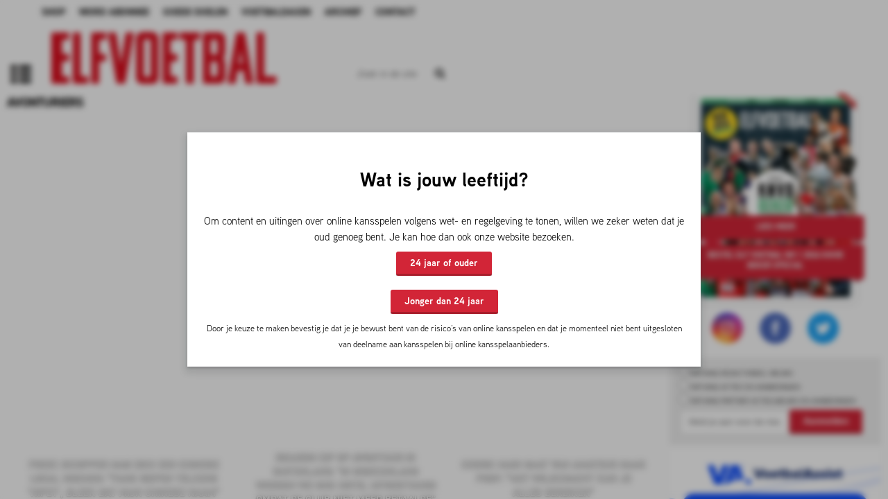

--- FILE ---
content_type: text/html; charset=UTF-8
request_url: https://www.elfvoetbal.nl/avonturiers
body_size: 9334
content:
<!DOCTYPE html PUBLIC "-//W3C//DTD XHTML 1.0 Transitional//EN" "http://www.w3.org/TR/xhtml1/DTD/xhtml1-transitional.dtd">
<html xmlns="http://www.w3.org/1999/xhtml">

<head>
<!-- Global site tag (gtag.js) - Google Analytics -->
<script async src="https://www.googletagmanager.com/gtag/js?id=UA-5725278-1"></script>
<script>
  window.dataLayer = window.dataLayer || [];
  function gtag(){dataLayer.push(arguments);}
  gtag('js', new Date());

  gtag('config', 'UA-5725278-1');
</script>
<meta http-equiv="X-UA-Compatible" content="IE=EmulateIE9">
<meta charset="utf-8">
<meta http-equiv="cache-control" content="max-age=0">
<meta http-equiv="cache-control" content="no-cache">
<meta http-equiv="expires" content="0">
<meta http-equiv="expires" content="Tue, 01 Jan 1980 1:00:0  GMT">
<meta http-equiv="pragma" content="no-cache">
<link rel="apple-touch-icon" sizes="180x180" href="/images/icons/apple-touch-icon.png?v=rMqnbBa26j">
<link rel="icon" type="image/png" sizes="32x32" href="/images/icons/favicon-32x32.png?v=rMqnbBa26j">
<link rel="icon" type="image/png" sizes="16x16" href="/images/icons/favicon-16x16.png?v=rMqnbBa26j">
<link rel="manifest" href="/site.webmanifest?v=rMqnbBa26j">
<link rel="mask-icon" href="/safari-pinned-tab.svg?v=rMqnbBa26j" color="#db031b">
<link rel="shortcut icon" href="/favicon.ico?v=rMqnbBa26j">
<meta name="msapplication-TileColor" content="#b91d47">
<meta name="theme-color" content="#ffffff">
<meta name="google-site-verification" content="Vf0L2_Ox9KyjlMHy9YmqnoPXk1gfvWYDqxNHuWG88sY" />

<meta name="description" content="Dé website over voetbal! Met naast verhalen uit het magazine ELF Voetbal ook: voetbalnieuws, voetbalverhalen,  interviews, achtergrond, voetbalartikelen, video's, transfers, Eredivisie, Jupiler League, Tweede Divisie, Oranje, WK, EK,  Premier League, Primera División, Bundesliga, Champions League, Nederlands elftal">
<title>ELFvoetbal.nl - Het beste maandblad over voetbal en voetballers</title>
<script src="/js/sweetalert2.min.js" type="text/javascript"></script>
<link href="/css/sweetalert2.min.css" rel="stylesheet" type="text/css">

<script src="//ajax.googleapis.com/ajax/libs/jquery/1.11.1/jquery.min.js"></script>
<script type="text/javascript" src="//cdn.jsdelivr.net/npm/slick-carousel@1.8.1/slick/slick.min.js"></script>
<script src="https://code.jquery.com/ui/1.12.1/jquery-ui.js"></script>
<link href="/css/font-awesome.min.css" rel="stylesheet" type="text/css">
<script src="/js/functions.js?v=2a3da2434094fb97cd1e8c18053c63ed" type="text/javascript"></script>
<script src="https://cdnjs.cloudflare.com/ajax/libs/core-js/2.4.1/core.js"></script>
<link rel="stylesheet" type="text/css" href="//cdn.jsdelivr.net/npm/slick-carousel@1.8.1/slick/slick.css">
<link rel="stylesheet" href="//code.jquery.com/ui/1.12.1/themes/base/jquery-ui.css">
<link href="/css/style.css?v=5c66cbec21c11e8d03e9b2ec661bfec3" rel="stylesheet" type="text/css">
<link href="/css/media.css?v=32c66b4121bbabdbe84ac5250502ff7c" rel="stylesheet" type="text/css">
<link href="/css/article.css?v11" rel="stylesheet" type="text/css">
<meta name="viewport" content="width=device-width, initial-scale=1">
<script src="https://use.typekit.net/yvt7uiu.js"></script>
<script>try{Typekit.load({ async: true });}catch(e){}</script>
</head>
<body class="

">
<div id="fixedHeader">
	<div class="container">
		<a id="logo" href="/"></a>
		<div class="topmenu">
			<ul>
				<li><a href="https://shop.elfvoetbal.nl">Shop</a></li>
				<li><a href="https://shop.elfvoetbal.nl/abonneren">Word abonnee</a></li>
				<li><a href="/goede-doelen">Goede doelen</a></li>
				<li><a href="https://panna-sterrenteam.nl">Voetbaldagen</a></li>
				<li><a href="/archief">Archief</a></li>
				<li><a href="/contact">Contact</a></li>
			</ul>
		</div>
		<div id="searchbar">
			<input type="text" placeholder="Zoek in de site" onkeyup="delayy(function(){searchAll('#fixedHeader','#fixedHeader');},500);">
			<i class="fa fa-search"></i>
			<div class="cnt-searchresult">
				<span class="fakeh2" style="float:left;">Resultaten</span>
				<span class="dismiss" onclick="$('#fixedHeader .cnt-searchresult').removeClass('visible');">x</span>
				<div id="searchresult"></div>
			</div>
		</div>
	</div>
</div>
<div id="header">
		<span id="span-tab-left">
		<img src="/images/th.png" id="page-tab-left" class="page-tab" onclick="toggleLeft();">
	</span>
		<a id="logo" href="/"><img src="/images/logo_elfvoetbal_2018.png" alt="logo Elf Voetbal" title="Logo Elf Voetbal"></a>
	<div id="searchbar" style="display:inline-block">
		<input type="text" placeholder="Zoek in de site" onkeyup="delayy(function(){searchAll('#header','#column-middle')}, 500 );">
		<i class="fa fa-search"></i>
	</div>
		<span id="span-tab-right">
		<img src="/images/th2.png" id="page-tab-right" class="page-tab" onclick="$('body').removeClass('left-column-open').toggleClass('right-column-open');">
	</span>
	</div>
<div class="container" id="main-container">
		<div id="column-left" class="column">
		<span class="backToTop" onclick="$('#column-left .column-content').animate({ scrollTop: 0 }, {speed: 1000});"><i class="fa fa-level-up" aria-hidden="true"></i></span>
		<div class="column-content">
			<span class="fakeh2">Laatste nieuws</span><div id="stickyDate"></div><table class="vList">
		<tr class="" data-id="1590470" onclick="popupLatestNews( 1590470 );"><td class="time">13.30</td><td><a title="Bizar: Gasiorowski pakt oliedomme gele kaart en mist Bayern">Bizar: Gasiorowski pakt oliedomme gele kaart en mist Bayern</a></td></tr>
		<tr class="" data-id="1590755" onclick="popupLatestNews( 1590755 );"><td class="time">13.25</td><td><a title="AZ-aanvoerder Koopmeiners luidt noodklok: 'Daar moet iets veranderen...'">AZ-aanvoerder Koopmeiners luidt noodklok: 'Daar moet iets veranderen...'</a></td></tr>
		<tr class="" data-id="1590754" onclick="popupLatestNews( 1590754 );"><td class="time">13.25</td><td><a title="Schouten vol vertrouwen richting Bayern: 'Fysiek hebben we het niet afgelegd'">Schouten vol vertrouwen richting Bayern: 'Fysiek hebben we het niet afgelegd'</a></td></tr>
		<tr class="" data-id="1590751" onclick="popupLatestNews( 1590751 );"><td class="time">13.13</td><td><a title="'Forse concurrentie voor Go Ahead: De Graafschap ontvangt bod van één miljoen'">'Forse concurrentie voor Go Ahead: De Graafschap ontvangt bod van één miljoen'</a></td></tr>
		<tr class="" data-id="1590749" onclick="popupLatestNews( 1590749 );"><td class="time">13.03</td><td><a title="Buitenspel: Slot duikt op in Zwolle en hijst zich nog één keer in PEC-tenue">Buitenspel: Slot duikt op in Zwolle en hijst zich nog één keer in PEC-tenue</a></td></tr>
		<tr class="" data-id="1590748" onclick="popupLatestNews( 1590748 );"><td class="time">13.00</td><td><a title="Concrete belangstelling van Benfica: dit is waarom veel clubs Stije Resink volgen">Concrete belangstelling van Benfica: dit is waarom veel clubs Stije Resink volgen</a></td></tr>
		<tr class="" data-id="1590745" onclick="popupLatestNews( 1590745 );"><td class="time">12.55</td><td><a title="Opvallend: Ajax-directeur Beuker gespot met zaakwaarnemer van Alvarez">Opvallend: Ajax-directeur Beuker gespot met zaakwaarnemer van Alvarez</a></td></tr>
		<tr class="" data-id="1590747" onclick="popupLatestNews( 1590747 );"><td class="time">12.51</td><td><a title="De Mos kritisch op Ajax-talent: 'Echte Ajax-speler, maar verdedigend niet op orde'">De Mos kritisch op Ajax-talent: 'Echte Ajax-speler, maar verdedigend niet op orde'</a></td></tr>
		<tr class="" data-id="1590746" onclick="popupLatestNews( 1590746 );"><td class="time">12.48</td><td><a title="'Go Ahead komt in zoektocht naar Deijl-opvolger uit bij voormalig Twente-back'">'Go Ahead komt in zoektocht naar Deijl-opvolger uit bij voormalig Twente-back'</a></td></tr>
		<tr class="" data-id="1590752" onclick="popupLatestNews( 1590752 );"><td class="time">12.30</td><td><a title="Botman zoekt goede vriend Veerman op na CL-duel: 'Verwacht een geïrriteerde Joey'">Botman zoekt goede vriend Veerman op na CL-duel: 'Verwacht een geïrriteerde Joey'</a></td></tr>
		<tr class="" data-id="1590740" onclick="popupLatestNews( 1590740 );"><td class="time">12.15</td><td><a title="Feyenoord wil sportieve en financiële opsteker: de Europa League-inkomsten">Feyenoord wil sportieve en financiële opsteker: de Europa League-inkomsten</a></td></tr>
		<tr class="" data-id="1590741" onclick="popupLatestNews( 1590741 );"><td class="time">12.12</td><td><a title="De Telegraaf bevestigt aanstaande FC Utrecht-transfer: 'Ze zijn druk doende'">De Telegraaf bevestigt aanstaande FC Utrecht-transfer: 'Ze zijn druk doende'</a></td></tr>
		<tr class="" data-id="1590739" onclick="popupLatestNews( 1590739 );"><td class="time">12.02</td><td><a title="'Here we go' van Romano: NEC-toptalent (18) verkiest Ajax boven Feyenoord">'Here we go' van Romano: NEC-toptalent (18) verkiest Ajax boven Feyenoord</a></td></tr>
		<tr class="" data-id="1590735" onclick="popupLatestNews( 1590735 );"><td class="time">12.00</td><td><a title="Nederlandse doelman baalt na Champions League-domper: 'Koop je weinig voor'">Nederlandse doelman baalt na Champions League-domper: 'Koop je weinig voor'</a></td></tr>
		<tr class="" data-id="1590737" onclick="popupLatestNews( 1590737 );"><td class="time">12.00</td><td><a title="Ajax vist achter het net: Premier League-controleur maakt seizoen af bij Valencia">Ajax vist achter het net: Premier League-controleur maakt seizoen af bij Valencia</a></td></tr>
		<tr class="" data-id="1590733" onclick="popupLatestNews( 1590733 );"><td class="time">11.40</td><td><a title="Oranje-international laat tegenstander versteld staan: 'Hij is mijn nachtmerrie'">Oranje-international laat tegenstander versteld staan: 'Hij is mijn nachtmerrie'</a></td></tr>
		<tr class="" data-id="1590734" onclick="popupLatestNews( 1590734 );"><td class="time">11.35</td><td><a title="Live Transfers: Inkomend transfergerucht bij Go Ahead, contractduur Moro bekend">Live Transfers: Inkomend transfergerucht bij Go Ahead, contractduur Moro bekend</a></td></tr>
		<tr class="" data-id="1590728" onclick="popupLatestNews( 1590728 );"><td class="time">11.20</td><td><a title="Vermoedelijke XI Feyenoord: Van Persie wijzigt eenmaal na verloren stadsderby">Vermoedelijke XI Feyenoord: Van Persie wijzigt eenmaal na verloren stadsderby</a></td></tr>
		<tr class="" data-id="1590715" onclick="popupLatestNews( 1590715 );"><td class="time">11.20</td><td><a title="Datamodellen: PSV mag hopen op doorgaan in Champions League, Ajax kleine kans">Datamodellen: PSV mag hopen op doorgaan in Champions League, Ajax kleine kans</a></td></tr>
		<tr class="" data-id="1590732" onclick="popupLatestNews( 1590732 );"><td class="time">11.19</td><td><a title="Jans houdt vertrouwen bij FC Utrecht: 'Niet van plan om mijn baan op te geven'">Jans houdt vertrouwen bij FC Utrecht: 'Niet van plan om mijn baan op te geven'</a></td></tr>
		<tr class="" data-id="1590726" onclick="popupLatestNews( 1590726 );"><td class="time">11.00</td><td><a title="LIVE: GAE kan reuzenstap zetten op bezoek bij hekkensluiter, ook Utrecht in actie">LIVE: GAE kan reuzenstap zetten op bezoek bij hekkensluiter, ook Utrecht in actie</a></td></tr>
		<tr class="" data-id="1590725" onclick="popupLatestNews( 1590725 );"><td class="time">11.00</td><td><a title="VP-Voetbalkantine: 'PSV gaat zich alsnog plaatsen voor de tussenronde van de CL'">VP-Voetbalkantine: 'PSV gaat zich alsnog plaatsen voor de tussenronde van de CL'</a></td></tr>
		<tr class="" data-id="1590727" onclick="popupLatestNews( 1590727 );"><td class="time">10.58</td><td><a title="'Toch geen bijzondere transferconstructie: Ajax ontvangt miljoenen voor Moro'">'Toch geen bijzondere transferconstructie: Ajax ontvangt miljoenen voor Moro'</a></td></tr>
		<tr class="" data-id="1590743" onclick="popupLatestNews( 1590743 );"><td class="time">10.51</td><td><a title="Bosz neemt ploeg in bescherming">Bosz neemt ploeg in bescherming</a></td></tr>
		<tr class="" data-id="1590724" onclick="popupLatestNews( 1590724 );"><td class="time">10.51</td><td><a title="Politie toont beelden en zoekt verdachten na mishandeling na Ajax-wedstrijd">Politie toont beelden en zoekt verdachten na mishandeling na Ajax-wedstrijd</a></td></tr>
		<tr class="" data-id="1590723" onclick="popupLatestNews( 1590723 );"><td class="time">10.50</td><td><a title="FC Utrecht zwaait Ohio na verbanning en rentree alsnog uit: spits naar Spanje">FC Utrecht zwaait Ohio na verbanning en rentree alsnog uit: spits naar Spanje</a></td></tr>
		<tr class="" data-id="1590719" onclick="popupLatestNews( 1590719 );"><td class="time">10.40</td><td><a title="FC Utrecht heeft nog hoop op Europees succes: 'Zij denken al aan een feestje'">FC Utrecht heeft nog hoop op Europees succes: 'Zij denken al aan een feestje'</a></td></tr>
		<tr class="" data-id="1590744" onclick="popupLatestNews( 1590744 );"><td class="time">10.37</td><td><a title="PSV op rapport na kansloze avond in Newcastle">PSV op rapport na kansloze avond in Newcastle</a></td></tr>
		<tr class="" data-id="1590721" onclick="popupLatestNews( 1590721 );"><td class="time">10.37</td><td><a title="'Verrassing: voormalig AZ-ster Jesper Karlsson staat voor terugkeer in Eredivisie'">'Verrassing: voormalig AZ-ster Jesper Karlsson staat voor terugkeer in Eredivisie'</a></td></tr>
		<tr class="" data-id="1590697" onclick="popupLatestNews( 1590697 );"><td class="time">10.25</td><td><a title="Engelse media zéér uitgesproken over één man: 'PSV-fans vroegen zich dat vast af'">Engelse media zéér uitgesproken over één man: 'PSV-fans vroegen zich dat vast af'</a></td></tr>
		<tr class="" data-id="1590713" onclick="popupLatestNews( 1590713 );"><td class="time">10.15</td><td><a title="Botman duidelijk na zege op PSV: 'Willen in alle competities voor de winst gaan'">Botman duidelijk na zege op PSV: 'Willen in alle competities voor de winst gaan'</a></td></tr>
		<tr class="" data-id="1590711" onclick="popupLatestNews( 1590711 );"><td class="time">10.10</td><td><a title="‘Bizar nieuws: Club Brugge-fans in gevangenis na het dragen van Borat-pakjes’">‘Bizar nieuws: Club Brugge-fans in gevangenis na het dragen van Borat-pakjes’</a></td></tr>
		<tr class="" data-id="1590714" onclick="popupLatestNews( 1590714 );"><td class="time">10.05</td><td><a title="Tactisch vernuft: Howe weet PSV en Bosz met slimme foefjes af te troeven">Tactisch vernuft: Howe weet PSV en Bosz met slimme foefjes af te troeven</a></td></tr>
		<tr class="" data-id="1590710" onclick="popupLatestNews( 1590710 );"><td class="time">10.02</td><td><a title="Oproep tot Grim-vertrek bij Ajax: 'Ik vind het ontluisterend hoe Ajax nu speelt'">Oproep tot Grim-vertrek bij Ajax: 'Ik vind het ontluisterend hoe Ajax nu speelt'</a></td></tr>
		<tr class="" data-id="1590708" onclick="popupLatestNews( 1590708 );"><td class="time">10.00</td><td><a title="LIVE: cruciaal Europa League-duel voor Feyenoord, Sturm Graz de tegenstander">LIVE: cruciaal Europa League-duel voor Feyenoord, Sturm Graz de tegenstander</a></td></tr></table><script>$( "#column-left .column-content" ).scroll(function() {
		offset = $(this).children().last().position().top + $(this).children().last().outerHeight() ;
		if( offset  < ($(this).height() * 2.5) ){
			timerr(loadMoreLatestNews,'');
		}
	});</script><input type="hidden" value="1" id="Lpage">
			<div class="spinner">
				<div id="spinner1"></div>
				<div id="spinner2"></div>
			</div><input class="ldate_1" type="hidden" value="">		</div>
	</div>
		<div id="column-middle" class="column">
		<span class="backToTop" onclick="$('#column-middle .column-content').animate({ scrollTop: 0 }, {speed: 1000});"><i class="fa fa-level-up" aria-hidden="true"></i></span>
		<div class="column-content">

			<span class="anchor"></span>
			<div class="cnt-searchresult">
				<span class="fakeh2" style="float:left;">Resultaten</span>
				<span class="dismiss" onclick="$('#column-middle .cnt-searchresult').removeClass('visible');">x</span>
				<div id="searchresult"></div>
			</div>
			<div class="breadcrumb onclick="window.location='/avonturiers';"><h2>Avonturiers</h2></div><div class="block-grid"><a data-id="1" class="news" href="/avonturiers/285585/orhan-dzepar-blij-met-keuze-voor-olympiakos-nicosia-in-de-zomer-was-het-ruim-veertig-graden">
				<div class="imgCntr"></div>
				<div class="overlay">
					<h2>Orhan Dzepar blij met keuze voor Olympiakos Nicosia: "In de zomer was het ruim veertig graden"</h2>
				</div>
			</a><a data-id="2" class="news" href="/avonturiers/282429/freek-schipper-mag-zich-een-chinese-local-noemen-fans-riepen-telkens-hipet-bleek-dat-mijn-chinese-naam">
				<div class="imgCntr"></div>
				<div class="overlay">
					<h2>Freek Schipper mag zich een Chinese local noemen: “Fans riepen telkens ‘hipet’, bleek dat mijn Chinese naam”</h2>
				</div>
			</a><a data-id="3" class="news" href="/avonturiers/282380/ricardo-kip-op-avontuur-in-buitenland-in-griekenland-werden-we-ons-hotel-uitgestuurd-omdat-de-club-niet-meer-betaalde">
				<div class="imgCntr"></div>
				<div class="overlay">
					<h2>Ricardo Kip op avontuur in buitenland: "In Griekenland werden we ons hotel uitgestuurd omdat de club niet meer betaalde"</h2>
				</div>
			</a><a data-id="4" class="news" href="/avonturiers/282353/cedric-main-gaat-van-amateur-naar-prof-met-wilskracht-kun-je-alles-bereiken">
				<div class="imgCntr"></div>
				<div class="overlay">
					<h2>Cedric Main gaat van amateur naar prof: “Met wilskracht kun je alles bereiken”</h2>
				</div>
			</a><a data-id="5" class="news" href="/avonturiers/282330/anton-fase-bevond-zich-in-bulgarije-in-het-wilde-westen-de-geruchten-gingen-dat-de-clubpresident-was-ontvoerd-door-de-maffia">
				<div class="imgCntr"></div>
				<div class="overlay">
					<h2>Anton Fase bevond zich in Bulgarije in het wilde westen: “De geruchten gingen dat de clubpresident was ontvoerd door de maffia”</h2>
				</div>
			</a><a data-id="6" class="news" href="/avonturiers/282317/daan-klinkenberg-thuis-in-scandinavi-vlak-voor-ons-huis-schoten-bendeleden-elkaar-neer">
				<div class="imgCntr"></div>
				<div class="overlay">
					<h2>Daan Klinkenberg thuis in Scandinavië: “Vlak voor ons huis schoten bendeleden elkaar neer”</h2>
				</div>
			</a><a data-id="7" class="news" href="/avonturiers/282189/oud-feyenoorder-matthew-steenvoorden-van-volle-kuip-naar-spelen-voor-honderd-man-in-kroatie-besloot-het-kans-te-geven">
				<div class="imgCntr"></div>
				<div class="overlay">
					<h2>Oud-Feyenoorder Matthew Steenvoorden van volle Kuip naar spelen voor honderd man in Kroatie: "Besloot het kans te geven"</h2>
				</div>
			</a><a data-id="8" class="news" href="/avonturiers/282168/kellian-van-der-kaap-floreert-in-bulgarije-je-komt-nooit-in-een-gespreid-bedje-terecht-en-daardoor-ben-ik-mentaal-sterker-geworden">
				<div class="imgCntr"></div>
				<div class="overlay">
					<h2>Kellian van der Kaap floreert in Bulgarije: “Je komt nooit in een gespreid bedje terecht en daardoor ben ik mentaal sterker geworden”</h2>
				</div>
			</a><a data-id="9" class="news" href="/avonturiers/282126/menno-bergsen-op-zijn-plek-in-sloveni-de-groepsapp-heet-niet-voor-niets-maribor-kampioen-2023">
				<div class="imgCntr"></div>
				<div class="overlay">
					<h2>Menno Bergsen op zijn plek in Slovenië: "De groepsapp heet niet voor niets ‘Maribor kampioen 2023'”</h2>
				</div>
			</a><a data-id="10" class="news" href="/avonturiers/282102/keeper-nick-wolters-floreert-in-zweden-ik-dacht-fck-it-ik-doe-het">
				<div class="imgCntr"></div>
				<div class="overlay">
					<h2>Keeper Nick Wolters floreert in Zweden: "Ik dacht f*ck it, ik doe het!"</h2>
				</div>
			</a><a data-id="11" class="news" href="/avonturiers/282071/interview-youri-loen-genieten-werd-mijn-nieuwe-motto">
				<div class="imgCntr"></div>
				<div class="overlay">
					<h2>Interview Youri Loen: "Genieten werd mijn nieuwe motto"</h2>
				</div>
			</a><a data-id="12" class="news" href="/avonturiers/281867/de-meest-memorabele-momenten-van-de-jarige-wilfred-genee">
				<div class="imgCntr"></div>
				<div class="overlay">
					<h2>De meest memorabele momenten van de jarige Wilfred Genee</h2>
				</div>
			</a><a data-id="13" class="news" href="/avonturiers/280004/interview-danny-van-bakel-ik-ben-gescout-toen-ik-half-dronken-op-het-veld-stond">
				<div class="imgCntr"><img src="https://www.elfvoetbal.nl/photos/article/65/64664_big.jpg" loading="lazy" width="850" height="364" style="object-position: 25% 10%;" /></div>
				<div class="overlay">
					<h2>Interview Danny van Bakel: "Ik ben gescout toen ik half dronken op het veld stond"</h2>
				</div>
			</a><a data-id="14" class="news" href="/avonturiers/280000/interview-barry-maguire-de-wet-overtreden-hoef-je-hier-niet-te-proberen">
				<div class="imgCntr"><img src="https://www.elfvoetbal.nl/photos/article/65/64663_big.jpg" loading="lazy" width="850" height="364" style="object-position: 45% 10%;" /></div>
				<div class="overlay">
					<h2>Interview Barry Maguire: "De wet overtreden hoef je hier niet te proberen"</h2>
				</div>
			</a><a data-id="15" class="news" href="/avonturiers/273965/waarom-peter-leeuwenburgh-na-veertien-jaar-ajax-gelukkiger-is-in-zuid-afrika">
				<div class="imgCntr"><img src="https://www.elfvoetbal.nl/photos/article/50/49819_big.jpg" loading="lazy" width="850" height="364" style="object-position: 50% 10%;" /></div>
				<div class="overlay">
					<h2>Waarom Peter Leeuwenburgh na veertien jaar Ajax gelukkiger is in Zuid-Afrika</h2>
				</div>
			</a><a data-id="16" class="news" href="/avonturiers/271644/avonturier-rick-ten-voorde-strijkt-neer-in-ijslandse-competitie">
				<div class="imgCntr"><img src="https://www.elfvoetbal.nl/photos/article/45/44570_big.jpg" loading="lazy" width="850" height="364" style="object-position: 40% 10%;" /></div>
				<div class="overlay">
					<h2>Avonturier Rick ten Voorde strijkt neer in IJslandse competitie</h2>
				</div>
			</a><a data-id="17" class="news" href="/avonturiers/270521/waarom-jordy-buijs-weer-gelukkig-is-na-zijn-verhuizing-van-roemeni-naar-australi">
				<div class="imgCntr"><img src="https://www.elfvoetbal.nl/photos/article/43/42117_big.jpg" loading="lazy" width="850" height="364" style="object-position: 30% 10%;" /></div>
				<div class="overlay">
					<h2>Waarom Jordy Buijs weer gelukkig is na zijn verhuizing van Roemenië naar Australië</h2>
				</div>
			</a><a data-id="18" class="news" href="/avonturiers/270448/hoe-marc-klok-via-indonesi-een-grote-naam-wil-opbouwen-in-azi">
				<div class="imgCntr"><img src="https://www.elfvoetbal.nl/photos/article/42/41960_big.jpg" loading="lazy" width="850" height="364" style="object-position: 55% 10%;" /></div>
				<div class="overlay">
					<h2>Hoe Marc Klok via Indonesië een grote naam wil opbouwen in Azië</h2>
				</div>
			</a><a data-id="19" class="news" href="/avonturiers/270364/mees-siers-over-voetballen-op-ijsland-de-haka-money-island-en-walvis-eten-">
				<div class="imgCntr"><img src="https://www.elfvoetbal.nl/photos/article/42/41780_big.jpg" loading="lazy" width="850" height="364" style="object-position: 40% 10%;" /></div>
				<div class="overlay">
					<h2>Mees Siers over voetballen op IJsland, de haka, Money Island en walvis eten </h2>
				</div>
			</a><a data-id="20" class="news" href="/avonturiers/270290/nigel-hasselbaink-over-voetballen-in-isral-cruijff-nouri-en-de-dode-zee">
				<div class="imgCntr"><img src="https://www.elfvoetbal.nl/photos/article/42/41623_big.jpg" loading="lazy" width="850" height="364" style="object-position: 35% 10%;" /></div>
				<div class="overlay">
					<h2>Nigel Hasselbaink over voetballen in Israël, Cruijff, Nouri en de Dode Zee</h2>
				</div>
			</a><a data-id="21" class="news" href="/avonturiers/270170/het-verhaal-van-vier-amsterdammers-die-bijna-kampioen-van-indonesi-werden">
				<div class="imgCntr"><img src="https://www.elfvoetbal.nl/photos/article/42/41397_big.jpg" loading="lazy" width="850" height="364" style="object-position: 10% 10%;" /></div>
				<div class="overlay">
					<h2>Het verhaal van vier Amsterdammers die bijna kampioen van Indonesië werden</h2>
				</div>
			</a><a data-id="22" class="news" href="/avonturiers/270135/zo-wil-jordi-balk-via-ierland-zijn-engelse-droom-waarmaken">
				<div class="imgCntr"><img src="https://www.elfvoetbal.nl/photos/article/42/41311_big.jpg" loading="lazy" width="850" height="364" style="object-position: 50% 10%;" /></div>
				<div class="overlay">
					<h2>Zo wil Jordi Balk via Ierland zijn Engelse droom waarmaken</h2>
				</div>
			</a><a data-id="23" class="news" href="/avonturiers/270051/vito-wormgoor-over-zijn-vrijgezellenfeest-het-noorderlicht-fjorden-en-bendtner">
				<div class="imgCntr"><img src="https://www.elfvoetbal.nl/photos/article/42/41142_big.jpg" loading="lazy" width="850" height="364" style="object-position: 60% 10%;" /></div>
				<div class="overlay">
					<h2>Vito Wormgoor over zijn vrijgezellenfeest, het noorderlicht, fjorden en Bendtner</h2>
				</div>
			</a><a data-id="24" class="news" href="/avonturiers/269988/zo-beleeft-johan-kappelhof-in-chicago-zijn-american-dream">
				<div class="imgCntr"><img src="https://www.elfvoetbal.nl/photos/article/42/41056_big.jpg" loading="lazy" width="850" height="364" style="object-position: 45% 10%;" /></div>
				<div class="overlay">
					<h2>Zo beleeft Johan Kappelhof in Chicago zijn American Dream</h2>
				</div>
			</a><a data-id="25" class="news" href="/avonturiers/269900/hoe-gregory-nelson-zich-op-billboards-in-india-wil-schieten">
				<div class="imgCntr"><img src="https://www.elfvoetbal.nl/photos/article/41/40841_big.jpg" loading="lazy" width="850" height="364" style="object-position: 35% -5%;" /></div>
				<div class="overlay">
					<h2>Hoe Gregory Nelson zich op billboards in India wil schieten</h2>
				</div>
			</a><a data-id="26" class="news" href="/avonturiers/269824/waarom-dave-bulthuis-spijt-heeft-van-zijn-keuze-voor-azerbeidzjan">
				<div class="imgCntr"><img src="https://www.elfvoetbal.nl/photos/article/41/40684_big.jpg" loading="lazy" width="850" height="364" style="object-position: 55% 0%;" /></div>
				<div class="overlay">
					<h2>Waarom Dave Bulthuis spijt heeft van zijn keuze voor Azerbeidzjan</h2>
				</div>
			</a><a data-id="27" class="news" href="/avonturiers/883/hoe-mitchell-donald-een-begrip-werd-bij-rode-ster-belgrado">
				<div class="imgCntr"><img src="https://www.elfvoetbal.nl/photos/article/1/744_big.jpg" loading="lazy" width="850" height="364" style="object-position: 50% 10%;" /></div>
				<div class="overlay">
					<h2>Hoe Mitchell Donald een begrip werd bij Rode Ster Belgrado</h2>
				</div>
			</a><a data-id="28" class="news" href="/avonturiers/1195/colin-van-gool-over-profvoetbal-in-nieuw-zeeland-gandalf-en-elia">
				<div class="imgCntr"><img src="https://www.elfvoetbal.nl/photos/article/1/971_big.jpg" loading="lazy" width="850" height="364" style="object-position: 50% 10%;" /></div>
				<div class="overlay">
					<h2>Colin van Gool over profvoetbal in Nieuw-Zeeland, Gandalf en Elia</h2>
				</div>
			</a><a data-id="29" class="news" href="/avonturiers/1255/hoe-boy-waterman-zijn-prijzenkast-nog-aanvult-op-cyprus">
				<div class="imgCntr"><img src="https://www.elfvoetbal.nl/photos/article/2/1019_big.jpg" loading="lazy" width="850" height="364" style="object-position: 50% 10%;" /></div>
				<div class="overlay">
					<h2>Hoe Boy Waterman zijn prijzenkast nog aanvult op Cyprus</h2>
				</div>
			</a><a data-id="30" class="news" href="/avonturiers/1334/hoe-rydell-poepon-geliefd-werd-in-een-turks-wintersportgebied">
				<div class="imgCntr"><img src="https://www.elfvoetbal.nl/photos/article/2/1086_big.jpg" loading="lazy" width="850" height="364" style="object-position: 50% 10%;" /></div>
				<div class="overlay">
					<h2>Hoe Rydell Poepon geliefd werd in een Turks wintersportgebied</h2>
				</div>
			</a><script>$( "#column-middle .column-content" ).scroll(function() {
						offset = $(this).children().last().position().top + $(this).children().last().outerHeight() ;
						if( offset  < ($(this).height() * 2.5) ){
							timerr(loadMoreNews,'avonturiers');
						}
					});</script><input type="hidden" value="1" id="page"><div class="spinner">
				<div id="spinner1"></div>
				<div id="spinner2"></div>
			</div></div>			<div class="filler"></div>


		</div>
	</div>
		<div id="column-right" class="column">
		<span class="backToTop" onclick="$('#column-right .column-content').animate({ scrollTop: 0 }, {speed: 1000});"><i class="fa fa-level-up" aria-hidden="true"></i></span>
		<div class="column-content scrollbar-dynamic">
			<div id="searchbar" class="mobile">
						<input type="text" class="input input-wide" placeholder="Zoek in de site" onkeyup="delayy(function(){searchAll('#column-right','#column-right');},500);">
						<i class="fa fa-search"></i>
						<div class="cnt-searchresult" style="margin-top:74px;">
							<span class="fakeh2" style="float:left;">Zoekresultaten</span>
							<span class="dismiss" onclick="$('#column-right .cnt-searchresult').removeClass('visible');">x</span>
							<div id="searchresult"></div>
						</div>
					</div><div class="magazine">

	<div id="magazine-item"><img src="https://www.elfvoetbal.nl/photos/coverphotos/1768384254.jpg" style="float:none;"><div class="overlay"><a class="btn full" href="/magazine">Lees meer</a><a class="btn full" href="https://shop.elfvoetbal.nl/elf-voetbal-nr-1-2026-knvb-beker-special_7514" target="_blank">Bestel ELF VOETBAL NR 1 2026 KNVB BEKER SPECIAL</a></div></div>	<div id="socials">
		<a href="https://www.instagram.com/elfvoetbalmagazine/#" class="btn-social" id="btn-instagram" target="_blank"></a>
		<a href="https://www.facebook.com/elfvoetbal/" class="btn-social" id="btn-facebook" target="_blank"></a>
		<a href="https://twitter.com/elfvoetbal" class="btn-social" id="btn-twitter" target="_blank"></a>
	</div>
</div>

<div id="nieuwsbrief"><div>
        <label for="n_news"><input type=checkbox name="n_news" id="n_news" value="yes" style="display:inline-block;">ontvang redactioneel nieuws</label><br />
        <label for="n_act"><input type=checkbox name="n_act" id="n_act" value="yes" style="display:inline-block;">ontvang acties en aanbiedingen</label><br />
        <label for="n_pact"><input type=checkbox name="n_pact" id="n_pact" value="yes" style="display:inline-block;">ontvang partner acties,nieuws en aanbiedingen</label><br />
    </div><input class="input input-wide" type="text" name="naam" placeholder="Meld je aan voor de nieuwsbrief"><div class="btn" onclick="subscribeNewsletter(this);">Aanmelden</div></div><div class="divisions-grid"><a class="division fake-division"  href="https://www.voetbalassist.nl/" target="_blank">
		<div class="imgCntr">
			<img alt="" src="https://www.elfvoetbal.nl/photos/dynamic/1745590270.gif" loading="lazy"/>
		</div><a class="aOverlay" href="https://www.voetbalassist.nl/" target="_blank"></a>
	</a><div class="division real-division">
		<div class="imgCntr"><img src="https://www.elfvoetbal.nl/photos/article/80/79338_big.jpg" loading="lazy" width="850" height="364" style="object-position: 50% 10%;" />
		</div>
		<span class="division-text" onclick="window.location = '/transfergeruchten';">
			transfergeruchten
			<span class="latest">Laatste: Deze spelers zijn in de zomer transfervrij en daardoor gratis op te pikken</span>
		</span>
		<a class="aOverlay" href="/transfergeruchten"></a>
	</div><div class="division real-division">
		<div class="imgCntr"><img src="https://www.elfvoetbal.nl/photos/article/68/67855_big.jpg" loading="lazy" width="850" height="364" style="object-position: 50% 10%;" />
		</div>
		<span class="division-text" onclick="window.location = '/superelf';">
			superelf
			<span class="latest">Laatste: Superelf Fons Groenendijk, linkspoot met fluwelen (trap)techniek</span>
		</span>
		<a class="aOverlay" href="/superelf"></a>
	</div><div class="division real-division">
		<div class="imgCntr"><img src="https://www.elfvoetbal.nl/photos/article/65/64664_big.jpg" loading="lazy" width="850" height="364" style="object-position: 25% 10%;" />
		</div>
		<span class="division-text" onclick="window.location = '/avonturiers';">
			avonturiers
			<span class="latest">Laatste: Interview Danny van Bakel: "Ik ben gescout toen ik half dronken op het veld stond"</span>
		</span>
		<a class="aOverlay" href="/avonturiers"></a>
	</div><div class="division real-division">
		<div class="imgCntr"><img src="https://www.elfvoetbal.nl/photos/article/63/62782_big.jpg" loading="lazy" width="850" height="364" style="object-position: 35% 10%;" />
		</div>
		<span class="division-text" onclick="window.location = '/jukebox';">
			jukebox
			<span class="latest">Laatste: De Jukebox: Michael Chacón (FC Emmen)</span>
		</span>
		<a class="aOverlay" href="/jukebox"></a>
	</div><div class="division real-division">
		<div class="imgCntr"><img src="https://www.elfvoetbal.nl/photos/article/54/53100_big.jpg" loading="lazy" width="850" height="364" style="object-position: 0% 10%;" />
		</div>
		<span class="division-text" onclick="window.location = '/hoe-is-het-met';">
			hoe is het met..?
			<span class="latest">Laatste: Hoe is het met... Mauro Camoranesi?</span>
		</span>
		<a class="aOverlay" href="/hoe-is-het-met"></a>
	</div><div class="division real-division">
		<div class="imgCntr"><img src="https://www.elfvoetbal.nl/photos/article/53/52907_big.jpg" loading="lazy" width="850" height="364" style="object-position: 65% 10%;" />
		</div>
		<span class="division-text" onclick="window.location = '/cultheld';">
			cultheld
			<span class="latest">Laatste: Iván Campo: Koninklijke kelderklasser</span>
		</span>
		<a class="aOverlay" href="/cultheld"></a>
	</div><div class="division real-division">
		<div class="imgCntr"><img src="https://www.elfvoetbal.nl/photos/article/51/50536_big.jpg" loading="lazy" width="850" height="364" style="object-position: 15% 10%;" />
		</div>
		<span class="division-text" onclick="window.location = '/voetballer-x';">
			voetballer x
			<span class="latest">Laatste: Voetballer X: "Ik heb gracieuze trainers zien veranderen in beulen"</span>
		</span>
		<a class="aOverlay" href="/voetballer-x"></a>
	</div></div><a href="/privacy" class="division-item">Privacyverklaring</a>		</div>
	</div>
	</div>
<div id="popupLatestNews">
	<span class="dismiss" onclick="$(this).parent().removeClass('opened');$('#popupLatestNews_content').html('');">X</span>
	<span class="goback" onclick="$(this).parent().removeClass('opened');$('#popupLatestNews_content').html('');"><</span>
	<div id="popupLatestNews_content" class="scrollbar-dynamic"></div>
</div>

<div class="overlay" id="ageCheck"><div class="inner"><h3>Wat is jouw leeftijd?</h3><p>Om content en uitingen over online kansspelen volgens wet- en regelgeving te tonen, willen we zeker weten dat je oud genoeg bent. Je kan hoe dan ook onze website bezoeken.</p><div class="btn" onclick="ageCheck(1);">24 jaar of ouder</div><div class="btn" onclick="ageCheck(0);">Jonger dan 24 jaar</div><p><small>Door je keuze te maken bevestig je dat je je bewust bent van de risico’s van online kansspelen en dat je momenteel niet bent uitgesloten van deelname aan kansspelen bij online kansspelaanbieders.</small></p></div></div>
<!--[if IE]>
<script>alert('Je gebruikt een oude browser. De pagina kan mogelijk niet goed weergegeven worden.');</script>
<![endif]-->

</body>
</html>


--- FILE ---
content_type: text/css
request_url: https://www.elfvoetbal.nl/css/style.css?v=5c66cbec21c11e8d03e9b2ec661bfec3
body_size: 9252
content:
* { box-sizing: border-box; border-spacing: 0px; }

select {
	border: 1px solid #ccc;
    -webkit-box-shadow: inset 0 1px 1px rgba(0,0,0,.075);
    box-shadow: inset 0 1px 1px rgba(0,0,0,.075);
    -webkit-transition: border-color ease-in-out .15s,-webkit-box-shadow ease-in-out .15s;
    -o-transition: border-color ease-in-out .15s,box-shadow ease-in-out .15s;
    transition: border-color ease-in-out .15s,box-shadow ease-in-out .15s;
    padding: 5px;
}

 /* !important is needed sometimes */
::-webkit-scrollbar {
    width: 8px !important;
    background: none !important;
 }

 /* Track */
 ::-webkit-scrollbar-track {
 	border-right: 1px solid rgb(224 224 224) !important;
 }

 /* Handle */
::-webkit-scrollbar-thumb {
   -webkit-border-radius: 10px !important;
   border-radius: 10px !important;
   background: rgb(224 224 224) !important; 
   -webkit-box-shadow: none; 
   cursor: pointer;

 }

::-webkit-scrollbar:hover {
	width: 10px !important;
} 

.dynImg {
	-webkit-overflow-scrolling: touch;
}

.negHeight {
	height: -100px;
}

iframe {
	-webkit-overflow-scrolling: touch;
}

iframe.iframe-elfquiz, object, embed {
	height: calc(90vh - 60px);
	width: 100%;
}

body:has(>.overlay){
	overflow: hidden;
}


body>.overlay {
    position: fixed;
    display: flex;
    align-items: center;
    text-align: center;
    justify-content: center;
    width: 100%;
    height: 100%;
    top: 0px;
    left: 0px;
    background: rgba(0,0,0,0.3);
    z-index: 9000;
    backdrop-filter: blur(4px);
}

.overlay>.inner {
    background: white;
    padding: 20px;
    -webkit-box-shadow: 0 2px 3px 0 rgba(60,64,67,.30), 0 6px 10px 4px rgba(60,64,67,.15);
    box-shadow: 0 2px 3px 0 rgba(60,64,67,.30), 0 6px 10px 4px rgba(60,64,67,.15);
    border-color: rgba(0,0,0,.2);
    color: #000;
    padding: 0px;
    max-width: 1200px;
    min-width: 300px;
    min-height: 300px;
    font-size: 80%;
}

.overlay-header {
    background: #073659;
    overflow: hidden;
    color: white;
    text-align: left;
    font-size: 14px;
    padding: 10px 20px;
    color: white;
}

.overlay-body {
	padding: 10px 20px;
}

.dismiss {
    position: absolute;
    top: 15px;
    right: 15px;
    transition: all 200ms;
    font-size: 30px;
    font-weight: bold;
    text-decoration: none;
    cursor: pointer;
}

#ageCheck .inner {
	display: flex;
	align-items: center;
	justify-content: center;
	flex-direction: column;
	row-gap: 10px;
	font-size: 15px;
	padding: 20px;
}

#ageCheck h3 {
	font-size: 28px;
}

#ageCheck .inner p {
	max-width: 700px;
	margin: 0px auto;
}




.imgCntr img {
	width: 100%;
	height: 100%;
	object-fit: cover;
}

.custom_blok {
	background: #eee;
    padding: 20px;
    margin: 10px 0px;
    border: 1px solid #ddd;
    overflow: hidden;
    font-size: 13px;
    line-height: 20px;
	height: 300px;
}

.custom_blok .bg {
    position: absolute;
    left: 0px;
    top: 0px;
    width: 100%;
    height: 100%;
    background-size: cover;
    background-position: 50% 50%;
    filter: blur(10px);
    opacity: 0.6;
}

	.custom_blok .bg:after {
		content: "";
		position: absolute;
	    left: 0px;
	    top: 0px;
	    width: 100%;
	    z-index: 5;
	    height: 100%;
	    background-color: rgba(255,255,255,0.5);
	}

.custom_blok .content {
	display: inline-block;
	vertical-align: top;
	width: 100%;
	height: 100%;
}

.custom_blok .c-buttons {
	position: absolute;
	bottom: 0px;
	left: 0px;
}

.custom_blok img {
    display: inline;
    float: right;
    margin-left: 10px;
    margin-top: 25px;
    width: 220px;
}

.slick-dots {
    display: block;
    width: 100%;
    padding: 5px;
    margin: 0;
    list-style: none;
    text-align: center;
}
	.slick-dots li {
    position: relative;
    display: inline-block;
    width: 10px;
    height: 10px;
    margin: 0 5px;
    padding: 0;
    cursor: pointer;
    border-radius: 50%;
    background: rgb(249, 176, 183);
}

	.slick-dots li.slick-active {
		background: rgb(210,37,55);
	}

	.slick-dots li button {
		display: none;
	}

.nosmuk {
	text-decoration: none;
	color: #A00;
}

#logo:hover {
	transition: .75s;
	transform: scale(1.05);
}

#nieuwsbrief>div label {
	margin: 0px;
	font-size: 10px;
	font-weight: normal;
}

#extraMobileContent {
	display: none;
}

/*.news.cover {
    width: 176px;
}

.news:nth-of-type(2){
	width: calc( 100vw - 176px - 4px);
}*/


#nieuwsbrief input[type="text"] {
	min-width:  auto;
	display: inline-block;
	margin: 5px 0px 5px 5px;
	width: calc(100% - 127px);
	font-size: 12px;
    line-height: 22px;
}

#nieuwsbrief .btn {
	margin: 5px 0px;
}

.preload .vList tr {
	opacity:0;
	transform: scale(0.85);
	transform-origin: right;
}

.vlist { width: 100%; }

#table-clubs {
	text-align: left;
}

#table-clubs td:nth-child(1){
	width: 200px;
}

#table-clubs a {
	display: inline-block;
	text-align: center;
    padding: 0px 10px;
	vertical-align: middle;
	text-decoration: none;
	color:  black;
}

#table-clubs img, #table-clubs span {
	vertical-align: middle;
	color:  black;
	text-decoration: none;
	padding: 7.5px 2.5px;
}

.striped {
	display: inline-block;
}

.striped:before {
    content: "";
    width: 100%;
    height: 2px;
    background: black;
    position: absolute;
    left: 0px;
    top: calc(50% - 1px);
    transform: rotate(-2deg);
}

.tag {
    position: relative;
    display: inline-block;
    vertical-align: middle;
    background: white;
    padding: 3px 5px;
    border: 1px solid #ccc;
    margin-right: 5px;
    line-height: 30px;
    font-weight: bold;
    color: #333;
    xxcursor: pointer;
}

.full-width { width: 100% !important; max-width:  100% !important; }
.table-tr-border tr {border:1px solid #d4d4d4}
.table-border {border:1px solid #d4d4d4}
.table-td-border td {border:1px solid #d4d4d4}
.table-th-border th {border:1px solid #d4d4d4}
.table-black th{ background-color: #1d1d1d; color: white; font-weight:normal;}
.table-darker>tr, .table-darker>tbody>tr { background-color: #e0e0e0; }
.table-striped tr:nth-child(even) { background-color: #f5f5f5; }
table td, table th { padding: 0px 12px; color: #333; height: 47px !important;}
table th {padding: 12px 12px;}
table {border-collapse: collapse; margin: 10px 0px;}
.no-margin { margin: 0px; }
.pointer { cursor:  pointer; }

label.required:after {
    content: "*";
    color: rgb(205,10,25);
    margin-left: 3px;
}

.input:disabled {
    background: #eee;
    cursor: not-allowed;
}

tr.collapsed .fa-chevron-right {
	transition: .5s;
	transform: rotate(90deg);
}

tr .fa-chevron-right {
	transition: .5s;
	transform: rotate(0deg);
}

.wider #fixedHeader {
	    box-shadow: 0px 1px 3px 1px rgba(0,0,0,0.3);
}

input[type="radio"] + span {
    text-transform: capitalize;
    font-weight: normal;
    margin-left: 5px;
    display: inline-block;
    vertical-align: top;
    margin-right: 25px;
}

.offers {
	display: none;
}

.offers.collapsed {
	display: table-row;
}

.columns {
	-webkit-columns: 100px 3;
    -moz-columns: 100px 3;
    columns: 100px 3;
}

#map_cnt {
	margin-top: 25px;
	overflow: hidden;
}
#map_overlay {
	width: calc(100% / 3);
    height: 100%;
    position: absolute;
    left: 105%;
    top: 0px;
    background-color: rgba(0,0,0,0.7);
    transition: 0.75s;
    overflow: hidden;
    color: white;
    padding: 0 2.5% 2.5% 2.5%;
    text-align: center;
}

.textBr {
	border: 1px solid #ccc;
    margin: 10px auto;
    padding: 15px;
    text-align: center;
}

	.textBr span {
		position: absolute;
	    top: -9px;
	    left: 20px;
	    font-size: 11px;
	    background: #fdfdfd;
	    display: inline-block;
	    padding: 0px 10px;
	    width: 65px;
	    height: 20px;
	    background-image: url(/images/tbnr.jpg);
	    background-repeat: no-repeat;
	    background-position: 50% 50%;
	    background-color: white;
	}

#map_overlay.open {
	transition:  0.75s;
	left: calc(100% / 3 *2);
}

	#map_overlay .top {
		width: 100%;
		height: calc(100% - 40px);
	}

	#map_overlay .bottom {
		width: 100%;
		height: 40px;
	}

.spinner {
	position: relative;
	height: 50px;
	width: 50px;
	margin: 15px auto;	
}

.breadcrumbs {
	    color: rgb(210,37,55);
    font-weight: bold;
    font-size: 12px;
}

.link-simple {
	font-weight: bold;
    text-decoration: none;
    color: black;
}

.breadcrumbs a {
	text-decoration: none;
    color: rgb(210,37,55);
    font-weight: bold;
    font-size: 15px;
    text-transform: capitalize;
}

.fakeh1 {
    display: inline-block;
    font-size: 2em;
    -webkit-margin-before: 0.67em;
    -webkit-margin-after: 0.67em;
    -webkit-margin-start: 0px;
    -webkit-margin-end: 0px;
    font-weight: bold;
}

.spinner div{
    border: 8px solid #f3f3f3; 
    border-radius: 50%;
    width: 100%;
    height: 100%;
    left: 0px;
    top: 0px;
    position: absolute;
}

.topmenu i.fa {
	line-height: 40px;
    color: white;
    padding: 0px 10px;
}

#topmenu_extra {
	left: 0px;
	background-color: rgb(205,10,25); ;
	position: fixed;
	transition: .3s;
	width: 150px;
	display:  none;
	bottom: 40px;
	max-height: 0px;
    overflow: hidden;
}

#topmenu_extra.opened {
	transition: .3s;
	bottom: 60px;
	max-height: 700px;
}

#topmenu_extra a {
	color:  white;
	padding: 10px 0px;
	line-height: 40px;
	text-decoration: none;
	text-transform: uppercase;
	font-weight: bold;
	font-family: "din-2014";
	display:  inline-block;
	width: 100%;
    text-align: center;
}

.spinner #spinner1 {
	border-top: 8px solid rgb(205,10,25); 
	animation: spineen 1s linear infinite;
}

.spinner #spinner2 {
	border: 8px solid transparent;
	border-top: 8px solid rgb(205,10,25);
	animation: spintwee 1s linear infinite;
}

@keyframes spineen {
    0% { transform: rotate(0deg); }
    100% { transform: rotate(360deg); }
}

@keyframes spintwee {
    0% { transform: rotate(75deg); }
    50% { transform: rotate(180deg); }
    100% { transform: rotate(435deg); }
}

.topmenu {
	display: inline-block;
	width: calc(100% - 510px);
}

.topmenu ul {
	margin: 0;
	padding: 0;
	list-style-type: none;
	justify-content: flex-start;
	column-gap:25px;
	display: flex;
	margin-left: 50px;
}

.topmenu li {
	display: inline-block;
}

.topmenu li a {
	text-decoration: none;
	    line-height: 110px;
    color:  black;
    padding: 0px 10px;
        text-transform: uppercase;
    font-weight: bold;
    font-family: "din-2014";
    display: block;
    transition: .75s;
    font-size: 14px;
	white-space:nowrap;
}

a.division-item {
    line-height: 30px;
    font-size: 14px;
    color: white;
    text-transform: uppercase;
    font-weight: bold;
    font-family: "din-2014";
    display: inline-block;
    padding: 10px 5px;
    background-color: rgb(29,29,27);
    text-align: center;
    word-break: keep-all;
    width: calc(100% - 20px);
    margin: 1px 5px;
    background-color: rgb(205,10,25);
    text-decoration: none;
}

/*.scrollHeader .topmenu li a {
	color: rgb(255,255,255);
	line-height: 60px;
}*/

.topmenu li a:hover {
	color: rgb(29,29,27);
	transition: .75s;
}

.prev_next {
    width: calc(50% - 20px);
    left: 20px;
    bottom: 60px;
    position: fixed;
    height: 40px;
    background-color: rgb(205,10,25);
    line-height: 40px;
    text-align: center;
    color: white;
    text-transform: uppercase;
    font-weight: bold;
    font-family: "din-2014";
    cursor: pointer;
    transition: .3s;
}

.prev_next:hover {
	background-color: rgb(173, 9, 22);
	transition: .3s;
}

.prev_next#next {
	left:50%;
}

.prev_next#prev {
	border-right:1px solid #eee;
}

html, body {
	margin:0px;
	padding:0px; 
	width: 100%; 
	height: 100%; 
	font-size: 15px; 
	font-family: "aaux-next"; 
	background-color:#fdfdfd;
}
p { line-height: 23px; }
.wf-loading { visibility: hidden;}
div {position: relative;}
img.img-inline-left {
	display: inline-block;
    float: left;
    margin-right: 20px;
    max-width:  275px;
}

.pointer { cursor: pointer; }
.red { color: rgb(210,37,55); }

label {
	font-weight: bold;
	text-transform: uppercase;
	margin: 10px 0px 3px 0px;
	display: inline-block;
}

.content-left {
	xxborder: 2px solid black;
    width: calc(100% - 400px);
        display: inline-block;
    vertical-align: top;
}

.content-right{
	width: 350px;
	display: inline-block;
    vertical-align: top;
	padding: 10px;
	margin-left: 50px;
}

	.content-right iframe {
		height: 176px;
		overflow-y: hidden;
	}

.inline {
	display: inline-block !important;
}

.btn {
    line-height: 100%;
    text-align: center;
    font-size: 14px;
    font-weight: 700;
    color: #ffffff;
    display: inline-block;
    cursor: pointer;
    -moz-border-radius: 3px;
    -webkit-border-radius: 3px;
    border-radius: 3px;
    padding: 9px 20px 12px 20px;
    margin: 10px 5px;
    border: 0;
    vertical-align: top;
    position: relative;
    background-color: rgb(210,37,55);
    text-decoration: none;
}

	.btn.full {
		width: 100%;
	}
	
	.btn.fisi {
		line-height: 45px;
    	padding: 0px 20px;
	}

	.btn:after {
	    content: "";
	    position: absolute;
	    bottom: 0px;
	    height: 3px;
	    width: 100%;
	    left: 0px;
	    background-color: rgba(0,0,0,0.2);
	    transition: .25s;
	}

	.btn:hover:after {
	    height: 100%;
	    transition: .25s;
	}

	.btn-social#btn-facebook {	background-color: #3b5998;  }
	.btn-social#btn-whatsapp { background-color: #25d366;}
	.btn-social#btn-twitter { background-color: #1da1f2;}

	.btn img {
	    height: 25px;
	    width: auto !important;
	    display: inline-block;
	    vertical-align: middle;
	    margin-right:10px;
	}

	.btn-social {
	    border-radius: 50%;
	    height: 45px;
	    width: 45px;
	    display: inline-block;
	    position: relative;
	    margin: 0px 10px;
	}

	#socials {
		text-align: center;
		margin-top: 15px;
	}

	.btn-social:before {
    content: "";
    position: absolute;
    top: 0;
    left: 0;
    width: 100%;
    height: 100%;
    background-size: 45% auto;
    background-position: 50% 50%;
    background-repeat: no-repeat;
}
	
	.btn-social#btn-instagram {
		background: -webkit-radial-gradient(32% 106%, circle cover, rgb(255, 225, 125) 0%, rgb(255, 205, 105) 10%, rgb(250, 145, 55) 28%, rgb(235, 65, 65) 42%, transparent 82%), -webkit-linear-gradient(-45deg, rgb(35, 75, 215) 12%, rgb(195, 60, 190) 58%);
		background: -moz-radial-gradient(32% 106%, circle cover, rgb(255, 225, 125) 0%, rgb(255, 205, 105) 10%, rgb(250, 145, 55) 28%, rgb(235, 65, 65) 42%, transparent 82%), -moz-linear-gradient(-45deg, rgb(35, 75, 215) 12%, rgb(195, 60, 190) 58%);
		background: -ms-radial-gradient(32% 106%, circle cover, rgb(255, 225, 125) 0%, rgb(255, 205, 105) 10%, rgb(250, 145, 55) 28%, rgb(235, 65, 65) 42%, transparent 82%), -ms-linear-gradient(-45deg, rgb(35, 75, 215) 12%, rgb(195, 60, 190) 58%);
		background: -o-radial-gradient(32% 106%, circle cover, rgb(255, 225, 125) 0%, rgb(255, 205, 105) 10%, rgb(250, 145, 55) 28%, rgb(235, 65, 65) 42%, transparent 82%), -o-linear-gradient(-45deg, rgb(35, 75, 215) 12%, rgb(195, 60, 190) 58%);
		background: radial-gradient(circle farthest-corner at 32% 106%, rgb(255, 225, 125) 0%, rgb(255, 205, 105) 10%, rgb(250, 145, 55) 28%, rgb(235, 65, 65) 42%, transparent 82%), linear-gradient(135deg, rgb(35, 75, 215) 12%, rgb(195, 60, 190) 58%);
	}

	.btn-social#btn-instagram:before {
	    background-image: url(../images/instagram-64.png);
	}

	.btn-social#btn-google {
	    background-color: #DD4B39;
	}

	.btn-social#btn-google:before {
	    background-image: url(../images/google-plus-64.png);
	}
	.btn-social#btn-facebook {
	    background-color: #4C69BA;
	}

	.btn-social#btn-facebook:before {
	    background-image: url(../images/facebook-64.png);
	}

	.btn-social#btn-twitter {
		background-color: #1da1f2;
	}

	.btn-social#btn-twitter:before {
		background-image: url('../images/twitter-64.png');
	}


.txtAndIcon {
	display: inline-block;
	vertical-align: middle;
	padding: 10px 1vw;
	background: #eee;
	width: 100%;
	margin-top: 20px;
}

.txtAndIcon img, .txtAndIcon h2 {
	display: inline-block;
	vertical-align: middle;
	width:  auto !important;
	margin: 0px;
	margin-right: 10px;
	color: #333;
}

.btn-margin, .input-margin {
	margin: 10px 0px;
	display: block;
}

.btmbnr {
    padding: 12px 40px;
    border: 1px solid #ccc;
    text-align: center;
    margin: 35px 70px;
    border-radius: 5px;
    color: #5d5d5d;
    display: block;
    position: relative;
    max-width: 800px;
}

	.btmbnr a {
	    color: #cd0a19;
	}

.input, textarea {
	display: block;
    min-width: 150px;
    padding: 6px 12px;
    font-size: 14px;
    line-height: 1.42857143;
    width: 500px;
    color: #555;
    background-color: #fff;
    background-image: none;
    border: 1px solid #ccc;
    -webkit-box-shadow: inset 0 1px 1px rgba(0,0,0,.075);
    box-shadow: inset 0 1px 1px rgba(0,0,0,.075);
    -webkit-transition: border-color ease-in-out .15s,-webkit-box-shadow ease-in-out .15s;
    -o-transition: border-color ease-in-out .15s,box-shadow ease-in-out .15s;
    transition: border-color ease-in-out .15s,box-shadow ease-in-out .15s;
}

.voetbalreizen {
    width: calc((100% / 3 *2) - 4px);
    height: 275px;
	display:inline-block;
	text-decoration:none;
	cursor: default;
	margin: 2px;
}

	.voetbalreizen>div {
		overflow-Y: scroll;
    	height: calc(100% - 32px);
	}

	.voetbalreizen table {
		margin: 0;
	}

		.voetbalreizen td a {
			color: inherit;
		}

		.voetbalreizen tr td{
			padding: 0px 5px;
			height: auto !important;
			font-size: 10px;
		}

		.voetbalreizen table td .btn {
			font-size: 10px;
			margin: 1px 2px;
			padding: 4px 10px 7px 10px;
		}

	.voetbalreizen h3 {
		background: #333;
	    color: white;
	    margin: 0px;
	    padding: 5px 10px;
	}

.p33 {
	width:32%;
	display: inline-block;
}

.p22 {
	width: 21.5%;
	display: inline-block;
}

.p10 {
	width: 10%;
	display: inline-block;
}

.btn:first-child{
	margin-left: 0px;
}

hr {
	margin: 35px 0px;
    display: block;
    border: 0.5px solid #eee;
}

hr.white {
    margin: 35px 15px;
    display: block;
    border: 0.5px solid #fff;
}

#subscribe-info {
	visibility: hidden;
	opacity:0;
	transition: 0.5s;
	background-color: #ffffff;
    padding: 20px;
    margin: 10px 0px;
}

.valuta {
	color: rgb(210,37,55);
	font-size: 18px;
}

.valuta-old {
	text-decoration: line-through;
}

.loader {
	width: 100%;
	text-align: center;
	margin: 75px 0px;
}

#header {
	width: 100%;
	display:  none;
}

#main-container {
	top: 110px;
	transition: .75s;
	height:  calc(100% - 110px);
}

#fixedHeader {
	position: fixed;
	top: 0px;
	background-color: #fcfcfc;
	width: 100%;
	height: 110px;
	transition: .75s;
	left: 0px;
	z-index:995;
	box-shadow: 0 0 0px rgba(0,0,0,0), 0 0px 0px rgba(0,0,0,0);
}

#fixedHeader #searchbar {
	display: block;
	float: right;
	width: 200px;
}

#fixedHeader #logo {
	background-size: 100%;
    background-repeat: no-repeat;
    background-position: 50%;
	height: 110px;
	width: 300px;
	background-image: url('/images/logo_elfvoetbal_2018.png');
	display: block;
	float: left;
}

.scroll-element.scroll-x {
    display: none !important;
}

/*.scrollHeader #fixedHeader #searchbar {
    margin-top: 16px;
    transition: .75s;
}
*/
.scroll-wrapper > .scroll-content {
	overflow-x: hidden !important;
}

#column-left h2 {
	margin-top:  0px;
}

.column {
	width: calc(100% / 3);
	height: 100%;
	float: left;
	overflow-y: hidden;
	background-color: #fcfcfc;
}

#column-left {
	z-index:30;
	transition: .75s;
	width: 350px;
	background-color: #fcfcfc;
	font-size: 14px;
}

#column-middle { 
	width: calc(100% - 700px); 
}

#column-right {
	transition: .75s;
	width: 350px;
	background-color: #fcfcfc;
}

	.column-content {
		overflow-x: hidden;
		overflow-y: scroll; /* has to be scroll, not auto */
  		-webkit-overflow-scrolling: touch;
		height:100%;
		padding: 0px 10px;
	}

.a-middle { vertical-align: middle; }

.wider #column-middle {
    width: calc(100% - 600px);
    margin: 0px auto;
    float: none; 
    box-shadow: 0px 0px 1px 0px rgba(0,0,0,0.1);
}

body.wider {
	background-color: #efefef;
}

.clean .input, .clean .textarea {
    background: #fff;
    border: 1px solid #d0d0d0;
}
.wider #logo { width: 100%; }

.backToTop {
	background-color: rgb(205,10,25);
    padding: 10px 15px;
    border-radius: 50%;
    font-size: 25px;
    color: white;
    box-shadow: 0 0 4px rgba(0,0,0,.14), 0 4px 8px rgba(0,0,0,.28);
    position: absolute;
    z-index: 300;
    bottom: -75px;
    right: 25px;
    cursor: pointer;
    transition: .3s ease-out;
}

.backToTop.shown { bottom:  25px; transition: .3s ease-out;}
.backToTop:hover { transition: .3s ease-out; box-shadow: 0 3px 3px 0 rgba(0,0,0,0.14), 0 1px 7px 0 rgba(0,0,0,0.12), 0 3px 1px -1px rgba(0,0,0,0.2);}

#popupLatestNews_content {
    width: 100%;
    height: 100%;
    padding: 10px;
    padding-top: 30px;
    max-width: 600px;
    margin: 0px auto;
}

.spinner-float {
	    position: absolute;
    top: calc(50% - 25px);
    left: calc(50% - 25px);
}

.breadcrumb {
	text-decoration: none;
	color: black;
	cursor:pointer;
}

#logo {
	margin-left: 10px;
	transition: .75s;
}

	#logo img {
		width: 325px;
		margin-top: 11px;
		margin-bottom: -10px;
	}

	#nieuwsbrief {
    margin: 15px 0px 5px 0px;
    background: #eee;
    padding: 10px;
	}

#column-right .magazine>a {
	position: relative;
	display: block;
}

.magazine>#magazine-item .overlay {
	position: absolute;
	bottom: 10%;
	left:50%;
	transform: translateX(-50%);
	width: 255px;
}

.magazine>#magazine-item .overlay .btn {
    margin: 2.5px 0px;
    text-transform: uppercase;
    font-size: 12px;
    line-height: 15px;
    font-family: "din-2014";
    text-shadow: 1px 1px rgba(105, 14, 23,0.5);
}

.magazine>#magazine-item>img {
	display: block;
    width: 100%;
    max-width: 230px;
    margin: 0 auto;
    transform: scale(1);
    transition: .3s;
    box-shadow: 0 0 8px rgba(0,0,0,0.2);
}

#magazine-item .btn {
	box-shadow: 0px 1px 3px rgba(0,0,0,.2);
}

#magazine-item .btn:before {
    content: "";
    display: block;
    width: 0px;
    height: 0px;
    position: absolute;
    top: calc(100% - 1px);
    left: 1px;
    border-bottom: 5px solid transparent;
    border-right: 12px solid rgb(105, 14, 23);
    transition: .3s;
    z-index: -1;
}

#magazine-item .btn:after {
    content: "";
    display: block;
    width: 0px;
    height: 0px;
    position: absolute;
    top: calc(100% - 1px);
    left: auto;
    bottom: auto;
    right: 1px;
    border-bottom: 5px solid transparent;
    border-left: 12px solid rgb(105, 14, 23);
    transition: .3s;
    background: none;
    z-index: -1;
}

#column-right .magazine .fakeh2 {
    position: absolute;
    top: 0;
    background: rgb(219,3,27);
    right: 25px;
    display: block;
    padding: 30px 20px;
    font-weight: bold;
    text-align: center;
    font-size: 15px;
    color: white;
    border-radius: 50%;
    box-shadow: 1px 1px 1px 1px rgba(0,0,0,0.2);
}
	
#column-middle .vList td {
	vertical-align: middle;
}

.vList .imgCntr {
	width: 100px;
	height: 75px;
	margin-right: 10px;
    background: #b1b1b1;
}

.vList .time {
    color: rgb(219,3,27);
    vertical-align: top;
    width: 55px;
    font-weight: bold;	
}

.alert {
    color: rgb(205,10,25);
    font-weight: bold;
    padding: .75rem 1.25rem;
    margin: 10px 0px;
    border-radius: .25rem;
}

.alert-error {
	
	color: #721c24;
    background-color: #f8d7da;
    border-color: #f5c6cb;
}

.alert-success {
    color: #155724;
    background-color: #d4edda;
    border-color: #c3e6cb;
}

.alert-warning {
    color: #856404;
    background-color: #fff3cd;
    border-color: #ffeeba;
}

.alert-simple {
    color: #808080;
    background-color: #e5e5e5;
    border-color: #808080;
}

.alert.alert-red {
    background: #ffe2e2;
    border: 1px solid #ff9e9e;
}

.vList tr {
	padding: 3px;
	transition: 0.75s;
	opacity:1;
	margin-left: 0px;
}

#stickyDate {
	display: none;
	position: fixed;
    top: 0px;
    height: 100px;
    background-color: #eee;
    width: 350px;
}

tr.latest-news-active {
    background-color: #f1f1f1 ;
}


.vList tr.animate {
	margin-left:-300px;
	opacity:0;
	transform: scale(1.5);
	transition: 0.75s;
}

.vList tr:not(.tr_date) {
	cursor: pointer;
}

.vList tr:not(.tr_date):hover {
	background-color: #eee;
}

.vList td {
	padding: 8px 0px;
	border-bottom: 1px solid #eee;
}

.vList a {
	text-decoration: none;
	font-weight: 100;
	color: black;
}

h2,.fakeh2 {
	text-transform: uppercase;
	font-weight: bold;
    font-family: "din-2014";
    letter-spacing: -1px;
    font-size: 19px;
}

#popupLatestNews {
	position: fixed;
	width: 0px;
	height: 100%;
	background-color: #f1f1f1;
	z-index: 15;
	top: 110px;
	left: 300px;
	-webkit-transition: .3s;
	transition: .3s;
	overflow: hidden;
}

/*.scrollHeader #popupLatestNews {
	top: 60px;
}
*/
	#popupLatestNews.opened {
		width: 400px;
		left: 300px;
		-webkit-transition: .3s;
		transition: 0.3s;
	}

	#popupLatestNews .time {
	    display: block;
	    font-size: min(31px - 1vw, 14px);
	    color: rgb(219,3,27);
	    margin: 10px 0px;
	}

	.link, #partners a {
	    display: inline-block;
    text-transform: uppercase;
    color: black;
    font-weight: bold;
    font-family: "din-2014";
	}

	.division span.latest{
		margin: 5px 0px;
		display: inline-block;
		margin-bottom:  50px;

	}

	.latest .link { 
	display:  inline; }

#column-right #searchbar {
	display: none;
}

.border-block {
	border-bottom: 2px solid #eee;
	padding: 0px 0px 25px 0px;
	padding: 2%;
    background-color: #f1f1f1;
    margin: 2% 0px;
}

.block-highlight {
	border: 2px solid rgb(210,37,55);
    border-bottom: 16px solid rgb(210,37,55);
}

	.block-highlight h3 {
		font-size: 2em;
	}

.container {
	height: 100%;
	margin: 0 auto;
	max-width: 2075px;
}

.news {
	height: 280px;
	margin: 1px 1px;
	display: inline-block;
	position: relative;
	vertical-align: top;
	-webkit-transition: 0.75s;
	transition: 0.75s;
	opacity:1;
	transform: scale(1);
	text-decoration: none;
	overflow: hidden;
}

.news .imgCntr, .division .imgCntr {
    position: absolute;
    left: 0px;
    top: 0px;
    width: 100%;
    height: 100%;
    overflow: hidden;
    transition: 0.5s;
	-webkit-transition: .5s;
}

a.news .imgCntr:has( img):after {
	content: "";
	position: absolute;
	bottom: 0px;
	left: 0px;
	width:100%;
	height: 0px;
	box-shadow: 0px 15px 50px 100px rgba(0,0,0,0.5);
}

.news .imgCntr:not(:has( img)) {
    background: #b1b1b147;
}


.breadcrumb h2 {
	margin-top:  0px;
}

.news:hover {
	opacity: 0.9;
	transition: 1s;
}

.news:hover .imgCntr {
	transition: .5s;
	-webkit-transition: .5s;
	transform: scale(1.05);
}

.news .overlay span {
	font-size: 12px;
	display: block;
	width: 100%;
	text-align: center;
	font-family: "adelle";
	text-transform: uppercase;
	margin-bottom: 5px;
	text-shadow: 0px 0px 10px #000000;
}

.news .overlay {
	height: 100px;
    position: absolute;
    bottom: 0px;
    left: 0px;
	padding: 0px 5%;
	width: 100%;
	font-size: 24px;
	color: white;
	display: flex;
	justify-content: center;
	align-items: center;
    flex-direction: column;
    text-align: center;}

	.news .overlay h2 {
		font-size: 15px;
		letter-spacing: 0px;
		margin: 0px;
		text-shadow: 0px 0px 2px rgba(0,0,0,1);
    	text-wrap: balance;
    	max-width: 400px;
	}

	.news:not(:has(.imgCntr img)) .overlay h2 {
	    color: #595959;
	    text-shadow: none !important;
	}

	.news:hover .overlay h2 {
	    text-decoration: underline;
	}




input.input-wide, textarea.textarea-wide {
	width: 100%;
}

.page-tab {
    font-size: 35px;
    vertical-align: top;
    line-height: 60px;
    display: inline-block;
    width: 60px;
    text-align: center;
    vertical-align: middle;
        padding: 15px;
}

.left-column-open #span-tab-left:after {
	left: 10px;
}

.right-column-open #span-tab-right:after {
    right: 10px;
}

.dynimg_artikelboven {
	text-align: center;
    display: block;
    max-width: 100%;
    overflow: hidden;
    margin-top: 5px;
}

#span-tab-left:after, #span-tab-right:after {
	content: "";
    border-bottom: 3px solid rgb(205,10,25);
    transition: .75s;
    width: 40px;
    position: absolute;
    bottom: 43px;
}

#span-tab-left:after {
	left: -70px;
}

#span-tab-right:after {
	right: -60px;
}

#span-tab-right, #span-tab-left {
	display: none;
}

#poll {
	padding: 20px;
    background-color: #eee;
    margin: 25px 0px;
}
	.poll_option {
		line-height: 26px;
	}

	.poll_option .fa-fw {
		width:  3em;
	}

.poll_result_bar {
    height: 5px;
    background-color: rgb(210,37,55);
}

.poll_result_votes {
    font-size: 11px;
    font-weight: bold;
    margin-bottom: 10px;
}

.division {
	width: 100%;
    float: left;
    position: relative;
    height: 123px;
    overflow: hidden;
    cursor: pointer;
    transition: .75s;
}

#header #searchbar {
	margin-left: 100px;
}

#searchbar:not(.mobile) input {
	border: 0px;
	padding: 6px 12px;
	outline: none !important;
	transition: 0.75s;
	border-bottom: 2px solid transparent;
	font-style: italic;
	width: 120px;
	background-color: transparent;
}
	#fixedHeader #searchbar, #fixedHeader #searchbar input, #fixedHeader #searchbar .fa {
		color: black;
	}

/*	.scrollHeader #fixedHeader #searchbar, .scrollHeader #fixedHeader #searchbar input, .scrollHeader #fixedHeader #searchbar .fa {
		color: white;
	}
*/
	#fixedHeader #searchbar {
		    margin-top: 42px;
		    transition: .75s;
	}
	#fixedHeader #searchbar input:focus {
		transition: 0.75s;
		border-bottom: 2px solid rgb(29,29,27);
	}

/*		.scrollHeader #fixedHeader #searchbar input::-webkit-input-placeholder,
		.scrollHeader #fixedHeader #searchbar input:-moz-placeholder,
		.scrollHeader #fixedHeader #searchbar input::-moz-placeholder,
		.scrollHeader #fixedHeader #searchbar input:-ms-input-placeholder,
		.scrollHeader #fixedHeader #searchbar input::-ms-input-placeholder { color: white;}*/

		#fixedHeader #searchbar input::-webkit-input-placeholder,
		#fixedHeader #searchbar input:-moz-placeholder,
		#fixedHeader #searchbar input::-moz-placeholder,
		#fixedHeader #searchbar input:-ms-input-placeholder,
		#fixedHeader #searchbar input::-ms-input-placeholder { color: black; }


#searchbar input:focus {
	transition: 0.75s;
	border-bottom: 2px solid rgb(205,10,25);
}

.cnt-searchresult {
	visibility: hidden;
	opacity: 0;
	width: 100%;
    position: absolute;
    xxheight: 500px;
    background-color: red;
    z-index: 900;
    transition:0.75s;
    padding: 10px;
    top: 110px;
    background-color: #fcfcfc;
    box-shadow: -5px 8px 5px -3px rgba(0,0,0,0.1), 5px 8px 5px -3px rgba(0,0,0,0.1);
    color: black !important;
}

#fixedHeader .cnt-searchresult {
	left: 0px;
    position: fixed;
    top: 110px;
    width: 100%;
}

/*.scrollHeader #fixedHeader .cnt-searchresult {
	top: 60px;
}
*/
#fixedHeader .cnt-searchresult h2 {
	color: black;
} 

.cnt-searchresult.visible {
	visibility: visible ;
	opacity: 1;
}

.division .division-photo {
	display: block;
	width: 100%;
	height: 90px;
}

.division .division-text {
    line-height: 13px;
    font-size: 13px;
    color: white;
    text-transform: uppercase;
    font-family: "din-2014";
    display: block;
    padding: 10px 5px;
    word-break: break-all;
    background-color: rgb(29,29,27);
    width: 100%;
	margin: 0px;
	text-align: center;
	transition: 0.75s;
	position:absolute;
	bottom:-95px;
	height:123px;
	transition: 0.75s;
	word-break: keep-all;
}

	.division-text a {
		color: white;
		text-decoration: none
	}

		.division-text a:hover { color: rgb(210,37,55);}

	.division-text .latest {
		width: 100%;
		margin: 10px 0px;
		display: inline-block;
		color: white;
		text-decoration: none;
		color: white;
		font-weight: normal;
		margin: 25px 5px 0px 5px;
    	width: calc(100% - 10px);
	}

	.division.fake-division {
		grid-column: auto / span 2;
	}

	.division.fake-division .division-text{
		text-align: center;
	    bottom: -102px;
	    padding: 5px;
	    font-size: 11px;
	    font-weight: normal;
	    width: auto;
	    letter-spacing: .75px;
	    text-transform: initial;
	}

	.division-text .link:hover {
		color: rgb(210,37,55);
	}

.division.real-division:hover .division-text {
	bottom: 0px;
	transition: 0.75s;
}

#popupLatestNews .dismiss {
	display: none;
}

#popupLatestNews img {
	margin: 25px auto;
    display: block;
}

.goback {
	position: absolute;
    right: 0px;
    top: calc(50% - 10px);
    position: absolute;
    right: 0px;
    top: calc(50% - 20px);
    padding: 6px 4px;
    background-color: rgb(205,10,25);
    color: white;
    font-size: 19px;
    cursor: pointer;
    transition: .75s;
    z-index: 9000;
}

.goback.left {
	right: auto;
	left: 0px;
	transform: rotate(180deg);
}

.dismiss {
    position: absolute;
    right: 0px;
    position: absolute;
    right: 0px;
    top: 0px;
    padding: 3px 4px;
    background-color: rgb(205,10,25);
    color: white;
    font-size: 19px;
    cursor: pointer;
    transition: .75s;
    z-index: 9999;
}

.dismiss:hover, .goback:hover {
	opacity: 0.75;
	transition: .75s;
}

.prev_next { 
		display: none; 
	}

.aOverlay,.topmenu i {
	display: none;
}

#map {
	height:  500px;
}

.sly ul {
    margin: 0px;
    padding: 0px;
}

	.sly li {
	    display: inline-block;
	    vertical-align: top;
	    margin: 10px 4px;
	    cursor: pointer;
	    width: 200px;
	    height: 150px;
	    overflow: hidden;
	    position: relative;
	}

		.sly .overlay {
		    position: absolute;
		    bottom: 0px;
		    left: 0px;
		    width: 100%;
		    min-height: 30%;
		    background-color: rgba(29,29,27,0.75);
		    color: white;
		    font-size: 11px;
		    padding: 15px;
		    text-shadow: 1px 1px rgba(0,0,0,0.3);
		}

		.sly .scrollbar {
		    margin: 5px 0px 5px 0px;
		    height: 15px;
		    line-height: 0;
		}

			.sly .scrollbar:before {
			    content: "";
			    position: absolute;
			    width: 100%;
			    height: 3px;
			    left: 0;
			    top: 50%;
			    background-color: #ccc;
			    transform: translateY(-50%);
			}

			.sly .scrollbar .handle {
			    width: 100px;
			    height: 100%;
			    cursor: pointer;
			}

				.sly .scrollbar .handle:before {
				    content: "";
				    position: absolute;
				    left: 50%;
				    top: 50%;
				    width: 100%;
				    height: 3px;
				    background: rgb(205,10,25);
				    transform: translateY(-50%) translateX(-50%);
				    transition: .3s;
				}

				.sly .scrollbar:hover .handle:before, 
				.sly .scrollbar:focus .handle:before, 
				.sly .scrollbar:active .handle:before {
				    height: 100%;
				    width: calc(100% + 20px);
				    transition: .3s;
				    border-radius: 25px;
				}

/* end abo cover */

.slickify {
	padding: 20px;
    background: #ececec;
    margin: 10px auto;
    border: 2px solid #ddd;
}

.slick-arrow {
    font-size: 0px;
    border: 0px;
    width: 40px;
    height: 40px;
    background: rgb(205,10,25);
    position: absolute;
    top: 150px;
    left: 0%;
    z-index: 80;
    color: white;
    cursor: pointer;
    box-shadow: 1px 1px 1px rgba(0,0,0,0.3);
    border-radius: 50%;
    transition: .3s;
}

	.slick-disabled {
		display: none !important;
	}

	.slick-arrow.slick-next {
	    left: auto;
	    right: 0%;
	}

		.slick-arrow.slick-next::before {
    border-left: 8px solid currentColor;
    border-right: 8px solid transparent;
    left: calc(50% + 4px);
}
.slick-arrow::before {
    content: ' ';
    display: inline-block;
    border-top: 8px solid transparent;
    border-bottom: 8px solid transparent;
    border-right: 8px solid currentColor;
    border-left: 8px solid transparent;
    vertical-align: middle;
    transform: translate(-50%, -50%);
    position: absolute;
    top: 50%;
    left: calc(50% - 4px);
}

.block-image {
	background: #eee;
	margin: 25px 0px;
}

.block-image>div {
    display: inline-block;
    vertical-align: middle;
    width: calc(100% - 300px);
    padding: 50px 25px;
    text-align: center;
}

.block-image .cover-waaier {
    margin: 15px;
    margin-right: 30px;
    display: inline-block;
    vertical-align: middle;
	height: 204px;
    margin: 50px;
   	width: 150px;
}

.cover-waaier img {
    position: absolute;
    left: 0px;
    top: 0px;
    width: 100%;
    height: 100%;
    display: block;
    background-position: 50% 50%;
    background-size: cover;
    -webkit-box-shadow: 2px 2px 5px rgba(0,0,0,0.3);
    -moz-box-shadow: 2px 2px 5px rgba(0,0,0,0.3);
    box-shadow: 2px 2px 5px rgba(0,0,0,0.3);
    transition: .3s;
}

.cover-waaier:hover img:nth-child(odd) {
    left: 50%;
}
.cover-waaier:hover img {
    left: -50%;
    transition: .3s;
    transform: rotate(0deg) !important;
}

.cover-waaier:hover img:last-child {
    left: 0px;
    transform: scale(1.2) !important;
}


.prdcts {
    display: grid;
    grid-template-columns: 1fr 1fr 1fr 1fr;
    grid-gap: 20px;
    grid-row-gap: 50px;
}

.prdcts.large {
	display: grid;
    grid-template-columns: 1fr 1fr;
    grid-gap: 20px;
    grid-row-gap: 50px;
    width: 100%;
    max-width: 750px;
    margin: 50px auto;
}

.prdcts>a {
	text-decoration: none;
	color: black;
	display: flex;
	justify-content: center;
	align-items: center;
	text-align: center;
	flex-direction: column;
}

.prdcts>a .img-cntr .covers img {
    width: 131px;
    height: 170px;
	position: absolute;
	left: 0px;
	top:0px;
	background-position: 50% 50%;
    background-size: cover;
    -webkit-box-shadow: 2px 2px 5px rgba(0,0,0,0.3);
    -moz-box-shadow: 2px 2px 5px rgba(0,0,0,0.3);
    box-shadow: 2px 2px 5px rgba(0,0,0,0.3);
}

.prdcts>a .img-cntr .covers img:nth-child(2){
	left: auto;
	right: 0px;
}

.prdcts>a .img-cntr .covers.covers-3 img:nth-child(3){
	top: auto;
	bottom: 0px;
	left: calc(50% - 75px);
}

.prdcts>a .img-cntr .covers.covers-4 img:nth-child(3){
	top: auto;
	bottom: 0px;
	left: 12px;
}

.prdcts>a .img-cntr .covers.covers-4 img:nth-child(4){
	top: auto;
	bottom: 0px;
	left: auto;
	right: 12px;
}

.prdcts.large>a .img-cntr {
	overflow: inherit;
}

.prdcts>a .img-cntr {
	width: 80%;
	height: 100%;
	margin: 15px auto 0px auto;
	transition: .3s;
	overflow: hidden;
}

.prdcts>a .img-cntr {
	height: 310px;
}

.prdcts>a .img-cntr .covers {
	width: 100%;
	height: 100%;
}

.prdcts>a:hover .img-cntr {
	transform: scale(1.025) translateY(-10px);
	transition: .3s;
}

.prdcts.large .txt {
	margin-top: 20px;
}

.prdcts>a.special .img-cntr:after {
    content: "Special";
    position: absolute;
    transform: rotate(-45deg);
    top: 25px;
    left: -34px;
    background: rgb(210,37,55);
    /* width: 200px; */
    transform-origin: 50% 50%;
    color: white;
    text-transform: uppercase;
    padding: 3px 50px;
    box-shadow: 1px 1px 1px 1px rgba(0,0,0,0.3);
    font-weight: bold;
    font-family: "din-2014";
}

.prdcts>a .img-cntr img {
    width: calc(100% - 10px);
    height: auto;
    box-shadow: 0 0 8px rgba(0,0,0,0.2);
}

.prdcts>a:hover .txt {
	text-decoration: underline;
}

.prdcts .price {
	color: rgb(219,3,27);
    font-weight: bold;
}

.prdcts .txt {
    text-transform: uppercase;
    font-weight: bold;
    font-family: "din-2014";
    letter-spacing: -1px;
    font-size: 15px;
    padding: 5px 15px 0px 15px;
}

.prdct {
    display: inline-block;
    width: calc(33% - 5px);
    padding: 1vw 2vw;
    text-decoration: none;
    color: black;
    vertical-align: top;
    margin: 4px;
    position: relative;
}

.prdct.large {
	width: calc( 50% - 8px);
}

.prdct.middle {
	width: calc( 100% / 3  - 8px);
}
	.prdct .img {
	    width: 100%;
	    height: 225px;
	    background-repeat: no-repeat;
	    background-size: contain;
	    overflow: hidden;
	    background-position: 50% 50%;
	    transition: .3s;
	}

	.prdct .img-cntr {
		width: 100%;
		height: 100%;
	    transition: .3s;
	    text-align: center;
	}

		.prdct .img-cntr img {
		    width: 100%;
		    height: auto;
		}

	.prdct-txt {
	    margin: 5px 0 0 0;
	    text-align: center;
	    text-transform: uppercase;
	    font-weight: bold;
	    font-family: "din-2014";
	    display: block;
	    transition: .75s;
	    font-size: 16px;
	}

	.price {
	    display: block;
	    text-align: center;
	}


	.prdct.large .prdct-txt {
	    max-width: 300px;
	    margin: 15px auto;
	    min-height: 50px;
	}

	.prdct:hover .prdct-txt {
		text-decoration: underline;
	}

	.prdct:hover .img {
	    transform: scale(1.05);
	    transition: .3s;
	}


.form-static {
    background: #eee;
    margin: 10px;
    padding: 20px;
}

.combi img {
    display: inline-block;
    vertical-align: middle;
    height: 300px;
    width: auto;
}

.combi .pls {
    font-size: 56px;
    color: red;
    margin: 20px;
    display: inline-block;
    vertical-align: middle;
}

.combi {
	text-align: center;
    background: #ffcece;
    padding: 10px;
    width: 100%;
    border: 2px solid #ddd;
}

.news, .division {
	margin: 0px;
}

.block-grid {
	display:-ms-grid;
	display: grid;
	display: -webkit-grid;
	-ms-grid-columns: 336px 1fr 1fr 1fr;
    grid-template-columns: 1fr 336px 1fr 1fr;
    grid-gap: 5px;
}

.divisions-grid {
	display:-ms-grid;
	display: grid;
	display: -webkit-grid;
    grid-template-columns: repeat(2, 1fr);
    grid-gap: 5px;
}

.news:nth-of-type(10n+1){
	grid-column: auto / span 3;
}

.news:nth-of-type(10n+3)
,.news:nth-of-type(10n+8){
	grid-column: auto / span 2;
}

.news:nth-of-type(10n+10) {
	grid-column: auto / span 3;
}

.scrollHeader #fixedHeader {
	box-shadow: 0 2px 4px rgba(0,0,0,.14);
}

/*.scrollHeader #fixedHeader #logo {
	background-image: url('/images/logo_elfvoetbal_2018_white.png');
}

.scrollHeader #fixedHeader {
	transition: .75s;
	top: 0px;
	height: 60px;
	background-color: rgb(205,10,25);
	box-shadow: 0 0 4px rgba(0,0,0,.14), 0 4px 8px rgba(0,0,0,.28);
}

.scrollHeader #fixedHeader #logo {
	height: 60px;
	width: 250px;
}

.scrollHeader #main-container {
	top: 60px;
	height: calc(100% - 60px);
}*/

/*

jQueryUI

*/

.ui-datepicker th,.ui-datepicker td {
	height: auto !important;
	padding: 0px !important;
	text-align: center !important;
	border: 1px solid #eee !important;
}

.ui-datepicker td span ,.ui-datepicker td a, .ui-datepicker th span  {
	border: 0px !important;
	padding: 10px !important;
	display: block !important;
}

.ui-corner-all {
	border-radius: 0px !important;
}

.ui-datepicker {
	width: auto !important;
	padding: 0px !important;
}

.ui-datepicker td span, .ui-datepicker td a {
	text-align: center !important;
}

.ui-state-highlight, .ui-widget-content .ui-state-highlight, .ui-widget-header .ui-state-highlight {
    background: #43a1ff !important;
    color: rgb(255, 255, 255) !important;
}

.ui-state-active, .ui-widget-content .ui-state-active, .ui-widget-header .ui-state-active, a.ui-button:active, .ui-button:active, .ui-button.ui-state-active:hover {
    color: rgb(255, 255, 255) !important;
    background: rgb(210,37,55) !important;
}

.ui-datepicker .ui-datepicker-header {
    padding: .5em 0 !important;
}

/* instagram override */

.instagram-media {
    position: relative !important;
}

/* abo cover */
.cvr_rj {
	display: none;
}

.bb_hm {
	text-align: center;
	padding-bottom: 10px;
}

.row#voetbalreizen {
	width: 100%;
	margin: 0px auto;
	max-width: 750px;
}

--- FILE ---
content_type: text/css
request_url: https://www.elfvoetbal.nl/css/media.css?v=32c66b4121bbabdbe84ac5250502ff7c
body_size: 2715
content:
@media screen and (min-width: 1900px){
	.container {
		width: 95%;
	}
}

@media screen and (max-width: 1604px) {
	.block-grid {
		grid-template-columns: 336px 1fr 1fr;
	}

	.news:nth-of-type(10n+2),
	.news:nth-of-type(10n+3),
	.news:nth-of-type(10n+4),
	.news:nth-of-type(10n+7),
	.news:nth-of-type(10n+10),
	.news:nth-of-type(10n+6){
		grid-column: auto / span 1;
	}

	.news:nth-of-type(10n+5),
	.news:nth-of-type(10n+8),
	.news:nth-of-type(10n+9) { 
		grid-column: auto / span 2;
	}
}

@media screen and (max-width:1350px){

	.scrollHeader #fixedHeader {
		background: initial;
		box-shadow: initial;
		height: initial;
		top: initial;
	}

	.scrollHeader #main-container {
		top: initial;
		height: initial;
	}

	#fixedHeader .topmenu {
		width: 100%;
	}

	#header {
		display:  block;
	}

	#main-container {
		top:  0px;
		height:  calc(100% - 135px) !important;
	}

	#column-left {
		display: block;
		position: fixed;
		top: 135px;
		width: 400px;
		max-width: 100%;
		height: calc(100% - 135px);
		transition: 0.5s;
		z-index: 999;
		left: -400px;
		border-right: 2px solid #eee;
	}

	#fixedHeader {
		position: relative;
		top: auto;
		left: auto;
		height: 35px;
	}	


		#fixedHeader #logo, #fixedHeader #searchbar {
			display: none;
		}

		#fixedHeader .topmenu li a {
			line-height: 35px;
		}

		.scrollHeader #fixedHeader .topmenu li a {
			color: black;
		}

	.left-column-open #column-left {
		left: 0px;
		transition: 0.5s;
	}

	#popupLatestNews { left: -400px; height: calc(100% - 135px); top: 135px;}
	#popupLatestNews.opened { left:400px;}
	#column-right { width: 325px;}
	#column-middle { width: calc(100% - 300px - 25px); }
	#span-tab-left { display: inline-block; }

}

@media screen and (max-width: 1050px) {

	.scrollHeader #fixedHeader {
		top: 60px;
		background-color: rgb(205,10,25);
	}

	#main-container {
		height: calc(100% - 95px) !important;
		top: 95px !important;
	}

	::-webkit-scrollbar {
		display: none !important;
	}

	.wider #column-middle {
		width: 100%;
	}

	.vList .img { 
		width:  60px;
	}

	#column-left { top: 60px; height: calc(100% - 60px);}
	#span-tab-right { display: block; }
	#span-tab-left:after, #span-tab-right:after { top: 45px; }

	.content-left, .content-right{
		width: 100%;
		margin: 0px;
	}

	#column-middle {  
		width: 100%;
	}

	#column-middle .column-content {
		padding: 0px 5px;
	}	

	#searchbar:not(.mobile) { display: none !important; }

	#searchbar.mobile {
		padding:  15px 0px;
	}

	#searchbar.mobile input{
		display: inline-block;
		width: calc(100% - 19px);
	}

	#searchbar.mobile .cnt-searchresult.visible {
		visibility: hidden;
		opacity: 0;
	}

	.right-column-open #searchbar.mobile .cnt-searchresult.visible {
		visibility: visible;
		opacity: 1;
	}

	#searchbar.mobile h2 {
		margin-top:  0px;
	}

	#searchbar.mobile .vList .img {
		width:  30px;
		height:  30px;
	}

	#searchbar.mobile .vList {
		margin:  0px;
	}

	#searchbar.mobile .vList td {
		padding:  0px;
	}

	#column-right {
		left: 100%;
		display: block;
		position: fixed;
		top: 60px;
		width: 322px;
		height: calc(100% - 60px);
		transition: 0.5s;
		z-index: 999;
		border-left: 2px solid #eee;
		padding-left: 0px;
		margin-bottom: 100px;
	}

	.right-column-open #column-right{
		left:calc(100% - 322px);
		transition: 0.5s;
	}

	#popupLatestNews {
	    width: 100% !important;
	    height: 100%;
	    left: 0px !important;
	    top: 0px !important;
	    box-shadow: none !important;
	    z-index: 999;
	    background-color: #ffffff;
	    transition: .25s;
	    transform: translateX(100%);
	}

	#popupLatestNews.opened {
		transform: translateX(0%);
		transition: .25s;
	}

	#popupLatestNews .scroll-wrapper {
		height: calc(100% - 30px);
	}

	#popupLatestNews .dismiss {
	    display: block;
	    width: 40px;
	    text-align: center;
	    line-height: 40px;
	}

	#logo {width: calc(100% - 130px); text-align: center; display: inline-block; margin-left:0px;}
	#logo img{ width:100%; max-width: 200px; vertical-align:middle; margin: 0px;}
	#header { 
		height: 60px; 
		position:fixed; 
		top: 0px; 
		left: 0px; 
		background-color: #fcfcfc; 
		z-index: 500;
		box-shadow: 0 0 4px rgba(0,0,0,.14), 0 4px 8px rgba(0,0,0,.28);
		-webkit-transform: translateZ(0px);
		-webkit-transform: translate3d(0,0,0);
		-webkit-perspective: 1000;
	}

	#header * {
		-webkit-transform: translateZ(0px);
    	-webkit-transform: translate3d(0,0,0);
    	-webkit-perspective: 1000;
	}

	.cnt-searchresult {
		box-shadow: 0px 0px 0px rgb(0,0,0);
		position: fixed;
		left: 0px;
		top: 50px;
	}

	.goback {
		display: none;
	}


	.prev_next {
	    display: block;
	    bottom: 0px;
	    left: 0px;
	    width: 50%;
	    height: 7vh;
	    line-height: 7vh;
	}

	#popupLatestNews_content {
	    height: calc(100% - 50px);
	    padding-top: 10px;
	}

	#span-tab-right{ display: inline-block; }
	
	#column-right #searchbar {
		display: block;
	}

	#fixedHeader {
		position: fixed;
		top: 60px;
		left: 0px;
		background: rgb(219,3,27);
		box-shadow: 0 0 4px rgba(0,0,0,.14), 0 4px 8px rgba(0,0,0,.28);
	}

	#fixedHeader .topmenu li a {
		color: white;
	}

	#fixedHeader .topmenu {
		width: 100%;
		overflow-x:scroll;
	}

	.topmenu ul {
		width: max-content;
		column-gap: 15px;
		margin-left: 0px;
	}

	.scrollHeader #fixedHeader .topmenu li a {
		color: white;
	}
}

@media screen and (max-width: 700px){

	#decathlon-flex {
		flex-direction: column;
	}

	#decathlon-flex img {
		height: auto !important;
		object-fit: initial;
	}

	#decathlon-flex img:last-child {
		display: none;
	}



	.prdcts {
		grid-template-columns: 1fr 1fr;
    	grid-gap: 1vw;
    	grid-row-gap: 3vw;
	}

	.division {
		height: auto;
	}

	.division:after {
	    content: "";
	    display: block;
	    padding-bottom: 75%;
	}

	.division.fake-division:after{
	    padding-bottom: calc(75% / 2);
	}

	.cvr_rj {
		position: absolute;
		top: 2.5vw;
   		right: 2.5vw;
		display: block;
	}
	
	.cvr_rj img {
		max-width: 24vw;
	}
	
	.bb_hm {
		display: none;
	}

	.custom_blok .content {
		display: block;
		width: 100%;
	}

	.pdm-info {
		padding: 20px;
	}

	.sub-block, .sub-block.le-12,.sub-block.le-6,.sub-block.le-24 { margin-top:-2px;width: 100% !important; height: 37.5vw; position: relative; left: 0px; top: 0px; transform:none;}

	.sub-block .prijs { font-size: calc(2vw + 18px);}
	.sub-block .prijs-extra { bottom: -7px; }
	.sub-block .besp { font-size: calc(1vw + 14px); }
	.sub-block { font-size: calc(0.5vw + 11px); }
	
	.wk-cd {
	    position: absolute;
	    top: 2.5vw;
	    left: 2.5vw;
	    box-shadow: 1px 1px 4px 2px rgba(0,0,0,0.3);
	}

	.pdm { height: auto; }

	.breadcrumb .fakeh2 {
		color: white;
	    position: absolute;
	    top: 10px;
	    z-index: 100;
	    left: 10px;
	    font-weight: normal;
	    font-size: 18px;
	    text-shadow: 2px 2px 50px rgba(0,0,0,0.6), -2px -2px 50px rgba(0,0,0,0.6), 0px 0px 2px rgba(0,0,0,0.8);
	}

	#extraMobileContent {
		display: block;
    	width: calc(100vw - 4px);
	}

	.voetbalreizen {
		    display: block;
    	margin: 10px auto;
	}

	.news.voetbalreizen {
		display: none;
	}

	.news .overlay h2 {
		font-size: calc(10px + 0.5vw);
	}

	.p33, .p22, .p10 { width: 100%; margin: 2px 0px;}

	.block-grid {
		grid-template-columns: repeat(5, 1fr);
		grid-gap: 2px;
    	margin-right: -3px;
    	margin-left: -3px;
	}

	.news:nth-of-type(10n+1)
	, .news:nth-of-type(10n+6)
	{
		grid-column: auto / span 5;
	}

		.news:nth-of-type(10n+1) .overlay
		, .news:nth-of-type(10n+6) .overlay {
			height: 100%;
			padding: 5%;
			backdrop-filter: none;
			-webkit-backdrop-filter: none;
    		background: radial-gradient(circle, rgba(0,0,0,0.2) 0%, rgba(0,0,0,0) 100%);
		}

		.news:nth-of-type(10n+1) .overlay h2
		, .news:nth-of-type(10n+6) .overlay h2 {
			font-size: calc(10px + 2.5vw);
    		text-shadow: 1px 1px 3px black;
		}

		.news:not(:has(.imgCntr img)) .overlay {
			background: none !important;
		}

	.news:nth-of-type(10n+2)
	,.news:nth-of-type(10n+5)
	,.news:nth-of-type(10n+8)
	,.news:nth-of-type(10n+9) {
		grid-column: auto / span 2;
	}

	.news:nth-of-type(10n+3)
	, .news:nth-of-type(10n+4)
	, .news:nth-of-type(10n+7)
	, .news:nth-of-type(10n+10) {
		grid-column: auto / span 3;
	}

	.custom_blok {
		font-size: 12px;
		padding: 10px;
	}

		.custom_blok img {
			width: 150px;
		}
	
	.btmbnr {
	    margin: 68px 0px 0px 0px;
		
	}
	
	.news {
		height: calc(60vw / 1.2);
	}

	#socials {
		position: absolute;
    	bottom: 0px;
    	right: 5px;
    	width: 50px;
	}

		#socials .btn-social {
			margin: 2.5px;
		}

	iframe.iframe-elfquiz {
		height: calc(100vh - 95px);
	}

	#popupLatestNews .dismiss {
		width: 40px;
		text-align: center;
	}

	.backToTop {
		right: 10px;
		
	}

	.backToTop.shown {
		bottom: 10px;
	}

	.topmenu i.fa {
		display: none;
	}

	#fixedHeader .topmenu li a {
		font-size: 13px;
	}

	#popupLatestNews h2 {
		margin-top: 0px;
		width: calc(100% - 40px);
	}

	.topmenu i {
		display:  block;
	}

	.not-mobile { display: none !important; }

	#column-left { width: 100%; left: -100%; border: 0px;}
	#column-right { width: 100%; left: 100%; border: 0px;}

	.right-column-open #column-right {
		left: 0px;
	}

	#nieuwsbrief>input {
		width: calc(100% - 108px);
		margin-left:  1px;
	}

	.magazine td:nth-child(1) {
		padding:  0px;
		padding-right: 5px;
	}

	#topmenu_extra {
		display: block;
		bottom: 35px;
	}

		#topmenu_extra.opened {
			bottom: 35px;
		}

	.goback.left {
		left: calc(50% - 30px);
	    top: 8px;
	    transform: rotate(270deg);
	    display: block;
	    transform-origin: 50% 0%;

	}

	#map_overlay {
		height: calc(100% /3 *2 );
    	left: 0%;
    	width: 100%;
    	top:  100%;
	}

	#map_overlay.open {
		top: calc(100% / 3);
		left: 0%;
	}

	#map_overlay img {
		width: 50px;
		height: 50px;
	}

	#map_cnt {
		height: 100vw !important;
	}

	#column-right, #column-left {
		top: 60px;
		height: calc(100% - 60px);
	}

	.combi img {
	    height: 20vh;
	    max-height: 40vw;
	}
}

@media screen and (max-width:350px) {
	.sub-block .prijs-cnt { top: 35%; }
}


--- FILE ---
content_type: text/css
request_url: https://www.elfvoetbal.nl/css/article.css?v11
body_size: 1088
content:
.row p {
    margin-top: 0px;
    line-height: 23px;
    position: relative;
}

.row .text, .row .intro, .row .author {
    line-height: 23px;
    font-family: "aaux-next";
    font-size: 15px;
    letter-spacing: -.5px;
}

.rArticle {
    padding: 10px 50px;
    max-width: 850px;
    margin: 0px auto;
    
    background: #fffffff0;
    position: relative;
}

.rArticle.rArticle-w-pic {
    margin-top: -125px;
}

    .rArticle h1 {
        text-transform: uppercase;
        font-weight: bold;
        font-family: "din-2014";  
        letter-spacing: -2px;
        font-size: 27px;
        line-height: 35px;
    }

.rArticle p img+em {
    position: absolute;
    left: 0px;
    bottom: 5px;
    background: #ffffffd9;
    display: block;
    padding: 3px 12px;
    font-size: 13px;
    text-transform: uppercase;
    font-weight: bold;
}

.coverphoto span, .image-container .source {
    background: rgb(255, 255, 255,0.5);
    position: absolute;
    right: 0;
    bottom: 0;
    padding: 2.5px 5px;
    font-size: 12px;
    letter-spacing: 0.5px;
    backdrop-filter: blur(3px);
}

.coverphoto span {
    top: 0;
    bottom: auto;
}

.text .image-container {
    width: 100%;
    max-width: none;
    position: relative;
}


.row .intro {
    font-size:  18px;
}

.buttons {
    max-width:  800px;
    margin:  0 auto;
}

.row .coverphoto {
	width: 100%;
	height: 400px;
	margin: 0px auto;
	background-color: #ddd;
    position: relative;
}

.row .coverphoto>img {
    object-fit: cover;
    width: 100%;
    height: 100%;
}

/*.row .coverphoto .img {
	background-size: cover;
    height: 100%;
    width: 100%;
    position: absolute;
    top: 0px;
    left: 0px;
    background-position: 50% 50%;
    box-shadow: inset 0px 15px 35px -1px rgba(0,0,0,0.4), inset 0px -15px 35px -1px rgba(0,0,0,0.4);
    -webkit-box-shadow: inset 0px 15px 35px -1px rgba(0,0,0,0.4), inset 0px -15px 35px -1px rgba(0,0,0,0.4);
    -moz-box-shadow: inset 0px 15px 35px -1px rgba(0,0,0,0.4), inset 0px -15px 35px -1px rgba(0,0,0,0.4);
}*/

.row .coverphoto h1 {
	position: absolute;
    color: white;
    width: 100%;
    top: 60%;
    height: 40%;
    text-shadow: 2px 2px 50px rgba(0,0,0,0.6), -2px -2px 50px rgba(0,0,0,0.6), 0px 0px 2px rgba(0,0,0,0.8);
    padding: 25px 50px;
    font-size: 30px;
    margin: 0px;
    text-align: center;
}

.text img {
	width: 100%;
    height: auto;
}

.text iframe {
    width: 100% !important;
}

.row .author {
    color: rgb(219,3,27);
    margin-bottom: 10px;
}


.text div {
    max-width: 500px;
    margin: 0 auto;
    width: 100%;
}

.row h2 {
    text-transform: uppercase;
    font-weight: bold;
    font-family: "din-2014";
    letter-spacing: -1px;
    font-size: 19px;
    margin-bottom: 0px;
}

.exco {
    background: #eee;
}

@media screen and (max-width:600px){

    .text iframe, .text img {

        height: 35vh; 
        object-fit: cover; 
    }

    .rArticle {
        padding: 10px 0px;
    }

    .rArticle h1 {
        margin: 10px 0px;
    }

    .row .coverphoto {
        height: 22.5vh;
        width: calc(100% + 10px);
        margin: -5px -5px 0px -5px;
    }

    .row .coverphoto h1 {
        top: 100%;
        font-size: calc(3px + 4vw);
        margin: 5px;
        padding: 5px;
        text-align: left;
        line-height: 30px;
        text-shadow: none;
        text-transform: uppercase;
        font-weight: bold;
        font-family: "din-2014";
        letter-spacing: -1px;
        color: black;
        width: calc(100% - 10px);
    }

    .row .coverphoto .author {
        font-size: calc(1px + 3vw);
    }

    .rArticle {
        margin-top: 0px;
    }


}

@media screen and (max-width:1300px){
    .row {
        padding:  5px;
    }
}

@media screen and (max-width: 1050px) {

    .row .text table {
        width: 100% !important;
    }
}

--- FILE ---
content_type: application/javascript; charset=utf-8
request_url: https://cdnjs.cloudflare.com/ajax/libs/core-js/2.4.1/core.js
body_size: 42420
content:
/**
 * core-js 2.4.1
 * https://github.com/zloirock/core-js
 * License: http://rock.mit-license.org
 * © 2016 Denis Pushkarev
 */
!function(__e, __g, undefined){
'use strict';
/******/ (function(modules) { // webpackBootstrap
/******/ 	// The module cache
/******/ 	var installedModules = {};

/******/ 	// The require function
/******/ 	function __webpack_require__(moduleId) {

/******/ 		// Check if module is in cache
/******/ 		if(installedModules[moduleId])
/******/ 			return installedModules[moduleId].exports;

/******/ 		// Create a new module (and put it into the cache)
/******/ 		var module = installedModules[moduleId] = {
/******/ 			exports: {},
/******/ 			id: moduleId,
/******/ 			loaded: false
/******/ 		};

/******/ 		// Execute the module function
/******/ 		modules[moduleId].call(module.exports, module, module.exports, __webpack_require__);

/******/ 		// Flag the module as loaded
/******/ 		module.loaded = true;

/******/ 		// Return the exports of the module
/******/ 		return module.exports;
/******/ 	}


/******/ 	// expose the modules object (__webpack_modules__)
/******/ 	__webpack_require__.m = modules;

/******/ 	// expose the module cache
/******/ 	__webpack_require__.c = installedModules;

/******/ 	// __webpack_public_path__
/******/ 	__webpack_require__.p = "";

/******/ 	// Load entry module and return exports
/******/ 	return __webpack_require__(0);
/******/ })
/************************************************************************/
/******/ ([
/* 0 */
/***/ function(module, exports, __webpack_require__) {

	__webpack_require__(1);
	__webpack_require__(50);
	__webpack_require__(51);
	__webpack_require__(52);
	__webpack_require__(54);
	__webpack_require__(55);
	__webpack_require__(58);
	__webpack_require__(59);
	__webpack_require__(60);
	__webpack_require__(61);
	__webpack_require__(62);
	__webpack_require__(63);
	__webpack_require__(64);
	__webpack_require__(65);
	__webpack_require__(66);
	__webpack_require__(68);
	__webpack_require__(70);
	__webpack_require__(72);
	__webpack_require__(74);
	__webpack_require__(77);
	__webpack_require__(78);
	__webpack_require__(79);
	__webpack_require__(83);
	__webpack_require__(86);
	__webpack_require__(87);
	__webpack_require__(88);
	__webpack_require__(89);
	__webpack_require__(91);
	__webpack_require__(92);
	__webpack_require__(93);
	__webpack_require__(94);
	__webpack_require__(95);
	__webpack_require__(97);
	__webpack_require__(99);
	__webpack_require__(100);
	__webpack_require__(101);
	__webpack_require__(103);
	__webpack_require__(104);
	__webpack_require__(105);
	__webpack_require__(107);
	__webpack_require__(108);
	__webpack_require__(109);
	__webpack_require__(111);
	__webpack_require__(112);
	__webpack_require__(113);
	__webpack_require__(114);
	__webpack_require__(115);
	__webpack_require__(116);
	__webpack_require__(117);
	__webpack_require__(118);
	__webpack_require__(119);
	__webpack_require__(120);
	__webpack_require__(121);
	__webpack_require__(122);
	__webpack_require__(123);
	__webpack_require__(124);
	__webpack_require__(126);
	__webpack_require__(130);
	__webpack_require__(131);
	__webpack_require__(132);
	__webpack_require__(133);
	__webpack_require__(137);
	__webpack_require__(139);
	__webpack_require__(140);
	__webpack_require__(141);
	__webpack_require__(142);
	__webpack_require__(143);
	__webpack_require__(144);
	__webpack_require__(145);
	__webpack_require__(146);
	__webpack_require__(147);
	__webpack_require__(148);
	__webpack_require__(149);
	__webpack_require__(150);
	__webpack_require__(151);
	__webpack_require__(152);
	__webpack_require__(158);
	__webpack_require__(159);
	__webpack_require__(161);
	__webpack_require__(162);
	__webpack_require__(163);
	__webpack_require__(167);
	__webpack_require__(168);
	__webpack_require__(169);
	__webpack_require__(170);
	__webpack_require__(171);
	__webpack_require__(173);
	__webpack_require__(174);
	__webpack_require__(175);
	__webpack_require__(176);
	__webpack_require__(179);
	__webpack_require__(181);
	__webpack_require__(182);
	__webpack_require__(183);
	__webpack_require__(185);
	__webpack_require__(187);
	__webpack_require__(189);
	__webpack_require__(190);
	__webpack_require__(191);
	__webpack_require__(193);
	__webpack_require__(194);
	__webpack_require__(195);
	__webpack_require__(196);
	__webpack_require__(203);
	__webpack_require__(206);
	__webpack_require__(207);
	__webpack_require__(209);
	__webpack_require__(210);
	__webpack_require__(211);
	__webpack_require__(212);
	__webpack_require__(213);
	__webpack_require__(214);
	__webpack_require__(215);
	__webpack_require__(216);
	__webpack_require__(217);
	__webpack_require__(218);
	__webpack_require__(219);
	__webpack_require__(220);
	__webpack_require__(222);
	__webpack_require__(223);
	__webpack_require__(224);
	__webpack_require__(225);
	__webpack_require__(226);
	__webpack_require__(227);
	__webpack_require__(228);
	__webpack_require__(229);
	__webpack_require__(231);
	__webpack_require__(234);
	__webpack_require__(235);
	__webpack_require__(237);
	__webpack_require__(238);
	__webpack_require__(239);
	__webpack_require__(240);
	__webpack_require__(241);
	__webpack_require__(242);
	__webpack_require__(243);
	__webpack_require__(244);
	__webpack_require__(245);
	__webpack_require__(246);
	__webpack_require__(247);
	__webpack_require__(249);
	__webpack_require__(250);
	__webpack_require__(251);
	__webpack_require__(252);
	__webpack_require__(253);
	__webpack_require__(254);
	__webpack_require__(255);
	__webpack_require__(256);
	__webpack_require__(258);
	__webpack_require__(259);
	__webpack_require__(261);
	__webpack_require__(262);
	__webpack_require__(263);
	__webpack_require__(264);
	__webpack_require__(267);
	__webpack_require__(268);
	__webpack_require__(269);
	__webpack_require__(270);
	__webpack_require__(271);
	__webpack_require__(272);
	__webpack_require__(273);
	__webpack_require__(274);
	__webpack_require__(276);
	__webpack_require__(277);
	__webpack_require__(278);
	__webpack_require__(279);
	__webpack_require__(280);
	__webpack_require__(281);
	__webpack_require__(282);
	__webpack_require__(283);
	__webpack_require__(284);
	__webpack_require__(285);
	__webpack_require__(286);
	__webpack_require__(287);
	__webpack_require__(288);
	__webpack_require__(291);
	__webpack_require__(156);
	__webpack_require__(293);
	__webpack_require__(292);
	__webpack_require__(294);
	__webpack_require__(295);
	__webpack_require__(296);
	__webpack_require__(297);
	__webpack_require__(298);
	__webpack_require__(300);
	__webpack_require__(301);
	__webpack_require__(302);
	__webpack_require__(304);
	module.exports = __webpack_require__(305);


/***/ },
/* 1 */
/***/ function(module, exports, __webpack_require__) {

	'use strict';
	// ECMAScript 6 symbols shim
	var global         = __webpack_require__(2)
	  , has            = __webpack_require__(3)
	  , DESCRIPTORS    = __webpack_require__(4)
	  , $export        = __webpack_require__(6)
	  , redefine       = __webpack_require__(16)
	  , META           = __webpack_require__(20).KEY
	  , $fails         = __webpack_require__(5)
	  , shared         = __webpack_require__(21)
	  , setToStringTag = __webpack_require__(22)
	  , uid            = __webpack_require__(17)
	  , wks            = __webpack_require__(23)
	  , wksExt         = __webpack_require__(24)
	  , wksDefine      = __webpack_require__(25)
	  , keyOf          = __webpack_require__(27)
	  , enumKeys       = __webpack_require__(40)
	  , isArray        = __webpack_require__(43)
	  , anObject       = __webpack_require__(10)
	  , toIObject      = __webpack_require__(30)
	  , toPrimitive    = __webpack_require__(14)
	  , createDesc     = __webpack_require__(15)
	  , _create        = __webpack_require__(44)
	  , gOPNExt        = __webpack_require__(47)
	  , $GOPD          = __webpack_require__(49)
	  , $DP            = __webpack_require__(9)
	  , $keys          = __webpack_require__(28)
	  , gOPD           = $GOPD.f
	  , dP             = $DP.f
	  , gOPN           = gOPNExt.f
	  , $Symbol        = global.Symbol
	  , $JSON          = global.JSON
	  , _stringify     = $JSON && $JSON.stringify
	  , PROTOTYPE      = 'prototype'
	  , HIDDEN         = wks('_hidden')
	  , TO_PRIMITIVE   = wks('toPrimitive')
	  , isEnum         = {}.propertyIsEnumerable
	  , SymbolRegistry = shared('symbol-registry')
	  , AllSymbols     = shared('symbols')
	  , OPSymbols      = shared('op-symbols')
	  , ObjectProto    = Object[PROTOTYPE]
	  , USE_NATIVE     = typeof $Symbol == 'function'
	  , QObject        = global.QObject;
	// Don't use setters in Qt Script, https://github.com/zloirock/core-js/issues/173
	var setter = !QObject || !QObject[PROTOTYPE] || !QObject[PROTOTYPE].findChild;

	// fallback for old Android, https://code.google.com/p/v8/issues/detail?id=687
	var setSymbolDesc = DESCRIPTORS && $fails(function(){
	  return _create(dP({}, 'a', {
	    get: function(){ return dP(this, 'a', {value: 7}).a; }
	  })).a != 7;
	}) ? function(it, key, D){
	  var protoDesc = gOPD(ObjectProto, key);
	  if(protoDesc)delete ObjectProto[key];
	  dP(it, key, D);
	  if(protoDesc && it !== ObjectProto)dP(ObjectProto, key, protoDesc);
	} : dP;

	var wrap = function(tag){
	  var sym = AllSymbols[tag] = _create($Symbol[PROTOTYPE]);
	  sym._k = tag;
	  return sym;
	};

	var isSymbol = USE_NATIVE && typeof $Symbol.iterator == 'symbol' ? function(it){
	  return typeof it == 'symbol';
	} : function(it){
	  return it instanceof $Symbol;
	};

	var $defineProperty = function defineProperty(it, key, D){
	  if(it === ObjectProto)$defineProperty(OPSymbols, key, D);
	  anObject(it);
	  key = toPrimitive(key, true);
	  anObject(D);
	  if(has(AllSymbols, key)){
	    if(!D.enumerable){
	      if(!has(it, HIDDEN))dP(it, HIDDEN, createDesc(1, {}));
	      it[HIDDEN][key] = true;
	    } else {
	      if(has(it, HIDDEN) && it[HIDDEN][key])it[HIDDEN][key] = false;
	      D = _create(D, {enumerable: createDesc(0, false)});
	    } return setSymbolDesc(it, key, D);
	  } return dP(it, key, D);
	};
	var $defineProperties = function defineProperties(it, P){
	  anObject(it);
	  var keys = enumKeys(P = toIObject(P))
	    , i    = 0
	    , l = keys.length
	    , key;
	  while(l > i)$defineProperty(it, key = keys[i++], P[key]);
	  return it;
	};
	var $create = function create(it, P){
	  return P === undefined ? _create(it) : $defineProperties(_create(it), P);
	};
	var $propertyIsEnumerable = function propertyIsEnumerable(key){
	  var E = isEnum.call(this, key = toPrimitive(key, true));
	  if(this === ObjectProto && has(AllSymbols, key) && !has(OPSymbols, key))return false;
	  return E || !has(this, key) || !has(AllSymbols, key) || has(this, HIDDEN) && this[HIDDEN][key] ? E : true;
	};
	var $getOwnPropertyDescriptor = function getOwnPropertyDescriptor(it, key){
	  it  = toIObject(it);
	  key = toPrimitive(key, true);
	  if(it === ObjectProto && has(AllSymbols, key) && !has(OPSymbols, key))return;
	  var D = gOPD(it, key);
	  if(D && has(AllSymbols, key) && !(has(it, HIDDEN) && it[HIDDEN][key]))D.enumerable = true;
	  return D;
	};
	var $getOwnPropertyNames = function getOwnPropertyNames(it){
	  var names  = gOPN(toIObject(it))
	    , result = []
	    , i      = 0
	    , key;
	  while(names.length > i){
	    if(!has(AllSymbols, key = names[i++]) && key != HIDDEN && key != META)result.push(key);
	  } return result;
	};
	var $getOwnPropertySymbols = function getOwnPropertySymbols(it){
	  var IS_OP  = it === ObjectProto
	    , names  = gOPN(IS_OP ? OPSymbols : toIObject(it))
	    , result = []
	    , i      = 0
	    , key;
	  while(names.length > i){
	    if(has(AllSymbols, key = names[i++]) && (IS_OP ? has(ObjectProto, key) : true))result.push(AllSymbols[key]);
	  } return result;
	};

	// 19.4.1.1 Symbol([description])
	if(!USE_NATIVE){
	  $Symbol = function Symbol(){
	    if(this instanceof $Symbol)throw TypeError('Symbol is not a constructor!');
	    var tag = uid(arguments.length > 0 ? arguments[0] : undefined);
	    var $set = function(value){
	      if(this === ObjectProto)$set.call(OPSymbols, value);
	      if(has(this, HIDDEN) && has(this[HIDDEN], tag))this[HIDDEN][tag] = false;
	      setSymbolDesc(this, tag, createDesc(1, value));
	    };
	    if(DESCRIPTORS && setter)setSymbolDesc(ObjectProto, tag, {configurable: true, set: $set});
	    return wrap(tag);
	  };
	  redefine($Symbol[PROTOTYPE], 'toString', function toString(){
	    return this._k;
	  });

	  $GOPD.f = $getOwnPropertyDescriptor;
	  $DP.f   = $defineProperty;
	  __webpack_require__(48).f = gOPNExt.f = $getOwnPropertyNames;
	  __webpack_require__(42).f  = $propertyIsEnumerable;
	  __webpack_require__(41).f = $getOwnPropertySymbols;

	  if(DESCRIPTORS && !__webpack_require__(26)){
	    redefine(ObjectProto, 'propertyIsEnumerable', $propertyIsEnumerable, true);
	  }

	  wksExt.f = function(name){
	    return wrap(wks(name));
	  }
	}

	$export($export.G + $export.W + $export.F * !USE_NATIVE, {Symbol: $Symbol});

	for(var symbols = (
	  // 19.4.2.2, 19.4.2.3, 19.4.2.4, 19.4.2.6, 19.4.2.8, 19.4.2.9, 19.4.2.10, 19.4.2.11, 19.4.2.12, 19.4.2.13, 19.4.2.14
	  'hasInstance,isConcatSpreadable,iterator,match,replace,search,species,split,toPrimitive,toStringTag,unscopables'
	).split(','), i = 0; symbols.length > i; )wks(symbols[i++]);

	for(var symbols = $keys(wks.store), i = 0; symbols.length > i; )wksDefine(symbols[i++]);

	$export($export.S + $export.F * !USE_NATIVE, 'Symbol', {
	  // 19.4.2.1 Symbol.for(key)
	  'for': function(key){
	    return has(SymbolRegistry, key += '')
	      ? SymbolRegistry[key]
	      : SymbolRegistry[key] = $Symbol(key);
	  },
	  // 19.4.2.5 Symbol.keyFor(sym)
	  keyFor: function keyFor(key){
	    if(isSymbol(key))return keyOf(SymbolRegistry, key);
	    throw TypeError(key + ' is not a symbol!');
	  },
	  useSetter: function(){ setter = true; },
	  useSimple: function(){ setter = false; }
	});

	$export($export.S + $export.F * !USE_NATIVE, 'Object', {
	  // 19.1.2.2 Object.create(O [, Properties])
	  create: $create,
	  // 19.1.2.4 Object.defineProperty(O, P, Attributes)
	  defineProperty: $defineProperty,
	  // 19.1.2.3 Object.defineProperties(O, Properties)
	  defineProperties: $defineProperties,
	  // 19.1.2.6 Object.getOwnPropertyDescriptor(O, P)
	  getOwnPropertyDescriptor: $getOwnPropertyDescriptor,
	  // 19.1.2.7 Object.getOwnPropertyNames(O)
	  getOwnPropertyNames: $getOwnPropertyNames,
	  // 19.1.2.8 Object.getOwnPropertySymbols(O)
	  getOwnPropertySymbols: $getOwnPropertySymbols
	});

	// 24.3.2 JSON.stringify(value [, replacer [, space]])
	$JSON && $export($export.S + $export.F * (!USE_NATIVE || $fails(function(){
	  var S = $Symbol();
	  // MS Edge converts symbol values to JSON as {}
	  // WebKit converts symbol values to JSON as null
	  // V8 throws on boxed symbols
	  return _stringify([S]) != '[null]' || _stringify({a: S}) != '{}' || _stringify(Object(S)) != '{}';
	})), 'JSON', {
	  stringify: function stringify(it){
	    if(it === undefined || isSymbol(it))return; // IE8 returns string on undefined
	    var args = [it]
	      , i    = 1
	      , replacer, $replacer;
	    while(arguments.length > i)args.push(arguments[i++]);
	    replacer = args[1];
	    if(typeof replacer == 'function')$replacer = replacer;
	    if($replacer || !isArray(replacer))replacer = function(key, value){
	      if($replacer)value = $replacer.call(this, key, value);
	      if(!isSymbol(value))return value;
	    };
	    args[1] = replacer;
	    return _stringify.apply($JSON, args);
	  }
	});

	// 19.4.3.4 Symbol.prototype[@@toPrimitive](hint)
	$Symbol[PROTOTYPE][TO_PRIMITIVE] || __webpack_require__(8)($Symbol[PROTOTYPE], TO_PRIMITIVE, $Symbol[PROTOTYPE].valueOf);
	// 19.4.3.5 Symbol.prototype[@@toStringTag]
	setToStringTag($Symbol, 'Symbol');
	// 20.2.1.9 Math[@@toStringTag]
	setToStringTag(Math, 'Math', true);
	// 24.3.3 JSON[@@toStringTag]
	setToStringTag(global.JSON, 'JSON', true);

/***/ },
/* 2 */
/***/ function(module, exports) {

	// https://github.com/zloirock/core-js/issues/86#issuecomment-115759028
	var global = module.exports = typeof window != 'undefined' && window.Math == Math
	  ? window : typeof self != 'undefined' && self.Math == Math ? self : Function('return this')();
	if(typeof __g == 'number')__g = global; // eslint-disable-line no-undef

/***/ },
/* 3 */
/***/ function(module, exports) {

	var hasOwnProperty = {}.hasOwnProperty;
	module.exports = function(it, key){
	  return hasOwnProperty.call(it, key);
	};

/***/ },
/* 4 */
/***/ function(module, exports, __webpack_require__) {

	// Thank's IE8 for his funny defineProperty
	module.exports = !__webpack_require__(5)(function(){
	  return Object.defineProperty({}, 'a', {get: function(){ return 7; }}).a != 7;
	});

/***/ },
/* 5 */
/***/ function(module, exports) {

	module.exports = function(exec){
	  try {
	    return !!exec();
	  } catch(e){
	    return true;
	  }
	};

/***/ },
/* 6 */
/***/ function(module, exports, __webpack_require__) {

	var global    = __webpack_require__(2)
	  , core      = __webpack_require__(7)
	  , hide      = __webpack_require__(8)
	  , redefine  = __webpack_require__(16)
	  , ctx       = __webpack_require__(18)
	  , PROTOTYPE = 'prototype';

	var $export = function(type, name, source){
	  var IS_FORCED = type & $export.F
	    , IS_GLOBAL = type & $export.G
	    , IS_STATIC = type & $export.S
	    , IS_PROTO  = type & $export.P
	    , IS_BIND   = type & $export.B
	    , target    = IS_GLOBAL ? global : IS_STATIC ? global[name] || (global[name] = {}) : (global[name] || {})[PROTOTYPE]
	    , exports   = IS_GLOBAL ? core : core[name] || (core[name] = {})
	    , expProto  = exports[PROTOTYPE] || (exports[PROTOTYPE] = {})
	    , key, own, out, exp;
	  if(IS_GLOBAL)source = name;
	  for(key in source){
	    // contains in native
	    own = !IS_FORCED && target && target[key] !== undefined;
	    // export native or passed
	    out = (own ? target : source)[key];
	    // bind timers to global for call from export context
	    exp = IS_BIND && own ? ctx(out, global) : IS_PROTO && typeof out == 'function' ? ctx(Function.call, out) : out;
	    // extend global
	    if(target)redefine(target, key, out, type & $export.U);
	    // export
	    if(exports[key] != out)hide(exports, key, exp);
	    if(IS_PROTO && expProto[key] != out)expProto[key] = out;
	  }
	};
	global.core = core;
	// type bitmap
	$export.F = 1;   // forced
	$export.G = 2;   // global
	$export.S = 4;   // static
	$export.P = 8;   // proto
	$export.B = 16;  // bind
	$export.W = 32;  // wrap
	$export.U = 64;  // safe
	$export.R = 128; // real proto method for `library` 
	module.exports = $export;

/***/ },
/* 7 */
/***/ function(module, exports) {

	var core = module.exports = {version: '2.4.0'};
	if(typeof __e == 'number')__e = core; // eslint-disable-line no-undef

/***/ },
/* 8 */
/***/ function(module, exports, __webpack_require__) {

	var dP         = __webpack_require__(9)
	  , createDesc = __webpack_require__(15);
	module.exports = __webpack_require__(4) ? function(object, key, value){
	  return dP.f(object, key, createDesc(1, value));
	} : function(object, key, value){
	  object[key] = value;
	  return object;
	};

/***/ },
/* 9 */
/***/ function(module, exports, __webpack_require__) {

	var anObject       = __webpack_require__(10)
	  , IE8_DOM_DEFINE = __webpack_require__(12)
	  , toPrimitive    = __webpack_require__(14)
	  , dP             = Object.defineProperty;

	exports.f = __webpack_require__(4) ? Object.defineProperty : function defineProperty(O, P, Attributes){
	  anObject(O);
	  P = toPrimitive(P, true);
	  anObject(Attributes);
	  if(IE8_DOM_DEFINE)try {
	    return dP(O, P, Attributes);
	  } catch(e){ /* empty */ }
	  if('get' in Attributes || 'set' in Attributes)throw TypeError('Accessors not supported!');
	  if('value' in Attributes)O[P] = Attributes.value;
	  return O;
	};

/***/ },
/* 10 */
/***/ function(module, exports, __webpack_require__) {

	var isObject = __webpack_require__(11);
	module.exports = function(it){
	  if(!isObject(it))throw TypeError(it + ' is not an object!');
	  return it;
	};

/***/ },
/* 11 */
/***/ function(module, exports) {

	module.exports = function(it){
	  return typeof it === 'object' ? it !== null : typeof it === 'function';
	};

/***/ },
/* 12 */
/***/ function(module, exports, __webpack_require__) {

	module.exports = !__webpack_require__(4) && !__webpack_require__(5)(function(){
	  return Object.defineProperty(__webpack_require__(13)('div'), 'a', {get: function(){ return 7; }}).a != 7;
	});

/***/ },
/* 13 */
/***/ function(module, exports, __webpack_require__) {

	var isObject = __webpack_require__(11)
	  , document = __webpack_require__(2).document
	  // in old IE typeof document.createElement is 'object'
	  , is = isObject(document) && isObject(document.createElement);
	module.exports = function(it){
	  return is ? document.createElement(it) : {};
	};

/***/ },
/* 14 */
/***/ function(module, exports, __webpack_require__) {

	// 7.1.1 ToPrimitive(input [, PreferredType])
	var isObject = __webpack_require__(11);
	// instead of the ES6 spec version, we didn't implement @@toPrimitive case
	// and the second argument - flag - preferred type is a string
	module.exports = function(it, S){
	  if(!isObject(it))return it;
	  var fn, val;
	  if(S && typeof (fn = it.toString) == 'function' && !isObject(val = fn.call(it)))return val;
	  if(typeof (fn = it.valueOf) == 'function' && !isObject(val = fn.call(it)))return val;
	  if(!S && typeof (fn = it.toString) == 'function' && !isObject(val = fn.call(it)))return val;
	  throw TypeError("Can't convert object to primitive value");
	};

/***/ },
/* 15 */
/***/ function(module, exports) {

	module.exports = function(bitmap, value){
	  return {
	    enumerable  : !(bitmap & 1),
	    configurable: !(bitmap & 2),
	    writable    : !(bitmap & 4),
	    value       : value
	  };
	};

/***/ },
/* 16 */
/***/ function(module, exports, __webpack_require__) {

	var global    = __webpack_require__(2)
	  , hide      = __webpack_require__(8)
	  , has       = __webpack_require__(3)
	  , SRC       = __webpack_require__(17)('src')
	  , TO_STRING = 'toString'
	  , $toString = Function[TO_STRING]
	  , TPL       = ('' + $toString).split(TO_STRING);

	__webpack_require__(7).inspectSource = function(it){
	  return $toString.call(it);
	};

	(module.exports = function(O, key, val, safe){
	  var isFunction = typeof val == 'function';
	  if(isFunction)has(val, 'name') || hide(val, 'name', key);
	  if(O[key] === val)return;
	  if(isFunction)has(val, SRC) || hide(val, SRC, O[key] ? '' + O[key] : TPL.join(String(key)));
	  if(O === global){
	    O[key] = val;
	  } else {
	    if(!safe){
	      delete O[key];
	      hide(O, key, val);
	    } else {
	      if(O[key])O[key] = val;
	      else hide(O, key, val);
	    }
	  }
	// add fake Function#toString for correct work wrapped methods / constructors with methods like LoDash isNative
	})(Function.prototype, TO_STRING, function toString(){
	  return typeof this == 'function' && this[SRC] || $toString.call(this);
	});

/***/ },
/* 17 */
/***/ function(module, exports) {

	var id = 0
	  , px = Math.random();
	module.exports = function(key){
	  return 'Symbol('.concat(key === undefined ? '' : key, ')_', (++id + px).toString(36));
	};

/***/ },
/* 18 */
/***/ function(module, exports, __webpack_require__) {

	// optional / simple context binding
	var aFunction = __webpack_require__(19);
	module.exports = function(fn, that, length){
	  aFunction(fn);
	  if(that === undefined)return fn;
	  switch(length){
	    case 1: return function(a){
	      return fn.call(that, a);
	    };
	    case 2: return function(a, b){
	      return fn.call(that, a, b);
	    };
	    case 3: return function(a, b, c){
	      return fn.call(that, a, b, c);
	    };
	  }
	  return function(/* ...args */){
	    return fn.apply(that, arguments);
	  };
	};

/***/ },
/* 19 */
/***/ function(module, exports) {

	module.exports = function(it){
	  if(typeof it != 'function')throw TypeError(it + ' is not a function!');
	  return it;
	};

/***/ },
/* 20 */
/***/ function(module, exports, __webpack_require__) {

	var META     = __webpack_require__(17)('meta')
	  , isObject = __webpack_require__(11)
	  , has      = __webpack_require__(3)
	  , setDesc  = __webpack_require__(9).f
	  , id       = 0;
	var isExtensible = Object.isExtensible || function(){
	  return true;
	};
	var FREEZE = !__webpack_require__(5)(function(){
	  return isExtensible(Object.preventExtensions({}));
	});
	var setMeta = function(it){
	  setDesc(it, META, {value: {
	    i: 'O' + ++id, // object ID
	    w: {}          // weak collections IDs
	  }});
	};
	var fastKey = function(it, create){
	  // return primitive with prefix
	  if(!isObject(it))return typeof it == 'symbol' ? it : (typeof it == 'string' ? 'S' : 'P') + it;
	  if(!has(it, META)){
	    // can't set metadata to uncaught frozen object
	    if(!isExtensible(it))return 'F';
	    // not necessary to add metadata
	    if(!create)return 'E';
	    // add missing metadata
	    setMeta(it);
	  // return object ID
	  } return it[META].i;
	};
	var getWeak = function(it, create){
	  if(!has(it, META)){
	    // can't set metadata to uncaught frozen object
	    if(!isExtensible(it))return true;
	    // not necessary to add metadata
	    if(!create)return false;
	    // add missing metadata
	    setMeta(it);
	  // return hash weak collections IDs
	  } return it[META].w;
	};
	// add metadata on freeze-family methods calling
	var onFreeze = function(it){
	  if(FREEZE && meta.NEED && isExtensible(it) && !has(it, META))setMeta(it);
	  return it;
	};
	var meta = module.exports = {
	  KEY:      META,
	  NEED:     false,
	  fastKey:  fastKey,
	  getWeak:  getWeak,
	  onFreeze: onFreeze
	};

/***/ },
/* 21 */
/***/ function(module, exports, __webpack_require__) {

	var global = __webpack_require__(2)
	  , SHARED = '__core-js_shared__'
	  , store  = global[SHARED] || (global[SHARED] = {});
	module.exports = function(key){
	  return store[key] || (store[key] = {});
	};

/***/ },
/* 22 */
/***/ function(module, exports, __webpack_require__) {

	var def = __webpack_require__(9).f
	  , has = __webpack_require__(3)
	  , TAG = __webpack_require__(23)('toStringTag');

	module.exports = function(it, tag, stat){
	  if(it && !has(it = stat ? it : it.prototype, TAG))def(it, TAG, {configurable: true, value: tag});
	};

/***/ },
/* 23 */
/***/ function(module, exports, __webpack_require__) {

	var store      = __webpack_require__(21)('wks')
	  , uid        = __webpack_require__(17)
	  , Symbol     = __webpack_require__(2).Symbol
	  , USE_SYMBOL = typeof Symbol == 'function';

	var $exports = module.exports = function(name){
	  return store[name] || (store[name] =
	    USE_SYMBOL && Symbol[name] || (USE_SYMBOL ? Symbol : uid)('Symbol.' + name));
	};

	$exports.store = store;

/***/ },
/* 24 */
/***/ function(module, exports, __webpack_require__) {

	exports.f = __webpack_require__(23);

/***/ },
/* 25 */
/***/ function(module, exports, __webpack_require__) {

	var global         = __webpack_require__(2)
	  , core           = __webpack_require__(7)
	  , LIBRARY        = __webpack_require__(26)
	  , wksExt         = __webpack_require__(24)
	  , defineProperty = __webpack_require__(9).f;
	module.exports = function(name){
	  var $Symbol = core.Symbol || (core.Symbol = LIBRARY ? {} : global.Symbol || {});
	  if(name.charAt(0) != '_' && !(name in $Symbol))defineProperty($Symbol, name, {value: wksExt.f(name)});
	};

/***/ },
/* 26 */
/***/ function(module, exports) {

	module.exports = false;

/***/ },
/* 27 */
/***/ function(module, exports, __webpack_require__) {

	var getKeys   = __webpack_require__(28)
	  , toIObject = __webpack_require__(30);
	module.exports = function(object, el){
	  var O      = toIObject(object)
	    , keys   = getKeys(O)
	    , length = keys.length
	    , index  = 0
	    , key;
	  while(length > index)if(O[key = keys[index++]] === el)return key;
	};

/***/ },
/* 28 */
/***/ function(module, exports, __webpack_require__) {

	// 19.1.2.14 / 15.2.3.14 Object.keys(O)
	var $keys       = __webpack_require__(29)
	  , enumBugKeys = __webpack_require__(39);

	module.exports = Object.keys || function keys(O){
	  return $keys(O, enumBugKeys);
	};

/***/ },
/* 29 */
/***/ function(module, exports, __webpack_require__) {

	var has          = __webpack_require__(3)
	  , toIObject    = __webpack_require__(30)
	  , arrayIndexOf = __webpack_require__(34)(false)
	  , IE_PROTO     = __webpack_require__(38)('IE_PROTO');

	module.exports = function(object, names){
	  var O      = toIObject(object)
	    , i      = 0
	    , result = []
	    , key;
	  for(key in O)if(key != IE_PROTO)has(O, key) && result.push(key);
	  // Don't enum bug & hidden keys
	  while(names.length > i)if(has(O, key = names[i++])){
	    ~arrayIndexOf(result, key) || result.push(key);
	  }
	  return result;
	};

/***/ },
/* 30 */
/***/ function(module, exports, __webpack_require__) {

	// to indexed object, toObject with fallback for non-array-like ES3 strings
	var IObject = __webpack_require__(31)
	  , defined = __webpack_require__(33);
	module.exports = function(it){
	  return IObject(defined(it));
	};

/***/ },
/* 31 */
/***/ function(module, exports, __webpack_require__) {

	// fallback for non-array-like ES3 and non-enumerable old V8 strings
	var cof = __webpack_require__(32);
	module.exports = Object('z').propertyIsEnumerable(0) ? Object : function(it){
	  return cof(it) == 'String' ? it.split('') : Object(it);
	};

/***/ },
/* 32 */
/***/ function(module, exports) {

	var toString = {}.toString;

	module.exports = function(it){
	  return toString.call(it).slice(8, -1);
	};

/***/ },
/* 33 */
/***/ function(module, exports) {

	// 7.2.1 RequireObjectCoercible(argument)
	module.exports = function(it){
	  if(it == undefined)throw TypeError("Can't call method on  " + it);
	  return it;
	};

/***/ },
/* 34 */
/***/ function(module, exports, __webpack_require__) {

	// false -> Array#indexOf
	// true  -> Array#includes
	var toIObject = __webpack_require__(30)
	  , toLength  = __webpack_require__(35)
	  , toIndex   = __webpack_require__(37);
	module.exports = function(IS_INCLUDES){
	  return function($this, el, fromIndex){
	    var O      = toIObject($this)
	      , length = toLength(O.length)
	      , index  = toIndex(fromIndex, length)
	      , value;
	    // Array#includes uses SameValueZero equality algorithm
	    if(IS_INCLUDES && el != el)while(length > index){
	      value = O[index++];
	      if(value != value)return true;
	    // Array#toIndex ignores holes, Array#includes - not
	    } else for(;length > index; index++)if(IS_INCLUDES || index in O){
	      if(O[index] === el)return IS_INCLUDES || index || 0;
	    } return !IS_INCLUDES && -1;
	  };
	};

/***/ },
/* 35 */
/***/ function(module, exports, __webpack_require__) {

	// 7.1.15 ToLength
	var toInteger = __webpack_require__(36)
	  , min       = Math.min;
	module.exports = function(it){
	  return it > 0 ? min(toInteger(it), 0x1fffffffffffff) : 0; // pow(2, 53) - 1 == 9007199254740991
	};

/***/ },
/* 36 */
/***/ function(module, exports) {

	// 7.1.4 ToInteger
	var ceil  = Math.ceil
	  , floor = Math.floor;
	module.exports = function(it){
	  return isNaN(it = +it) ? 0 : (it > 0 ? floor : ceil)(it);
	};

/***/ },
/* 37 */
/***/ function(module, exports, __webpack_require__) {

	var toInteger = __webpack_require__(36)
	  , max       = Math.max
	  , min       = Math.min;
	module.exports = function(index, length){
	  index = toInteger(index);
	  return index < 0 ? max(index + length, 0) : min(index, length);
	};

/***/ },
/* 38 */
/***/ function(module, exports, __webpack_require__) {

	var shared = __webpack_require__(21)('keys')
	  , uid    = __webpack_require__(17);
	module.exports = function(key){
	  return shared[key] || (shared[key] = uid(key));
	};

/***/ },
/* 39 */
/***/ function(module, exports) {

	// IE 8- don't enum bug keys
	module.exports = (
	  'constructor,hasOwnProperty,isPrototypeOf,propertyIsEnumerable,toLocaleString,toString,valueOf'
	).split(',');

/***/ },
/* 40 */
/***/ function(module, exports, __webpack_require__) {

	// all enumerable object keys, includes symbols
	var getKeys = __webpack_require__(28)
	  , gOPS    = __webpack_require__(41)
	  , pIE     = __webpack_require__(42);
	module.exports = function(it){
	  var result     = getKeys(it)
	    , getSymbols = gOPS.f;
	  if(getSymbols){
	    var symbols = getSymbols(it)
	      , isEnum  = pIE.f
	      , i       = 0
	      , key;
	    while(symbols.length > i)if(isEnum.call(it, key = symbols[i++]))result.push(key);
	  } return result;
	};

/***/ },
/* 41 */
/***/ function(module, exports) {

	exports.f = Object.getOwnPropertySymbols;

/***/ },
/* 42 */
/***/ function(module, exports) {

	exports.f = {}.propertyIsEnumerable;

/***/ },
/* 43 */
/***/ function(module, exports, __webpack_require__) {

	// 7.2.2 IsArray(argument)
	var cof = __webpack_require__(32);
	module.exports = Array.isArray || function isArray(arg){
	  return cof(arg) == 'Array';
	};

/***/ },
/* 44 */
/***/ function(module, exports, __webpack_require__) {

	// 19.1.2.2 / 15.2.3.5 Object.create(O [, Properties])
	var anObject    = __webpack_require__(10)
	  , dPs         = __webpack_require__(45)
	  , enumBugKeys = __webpack_require__(39)
	  , IE_PROTO    = __webpack_require__(38)('IE_PROTO')
	  , Empty       = function(){ /* empty */ }
	  , PROTOTYPE   = 'prototype';

	// Create object with fake `null` prototype: use iframe Object with cleared prototype
	var createDict = function(){
	  // Thrash, waste and sodomy: IE GC bug
	  var iframe = __webpack_require__(13)('iframe')
	    , i      = enumBugKeys.length
	    , lt     = '<'
	    , gt     = '>'
	    , iframeDocument;
	  iframe.style.display = 'none';
	  __webpack_require__(46).appendChild(iframe);
	  iframe.src = 'javascript:'; // eslint-disable-line no-script-url
	  // createDict = iframe.contentWindow.Object;
	  // html.removeChild(iframe);
	  iframeDocument = iframe.contentWindow.document;
	  iframeDocument.open();
	  iframeDocument.write(lt + 'script' + gt + 'document.F=Object' + lt + '/script' + gt);
	  iframeDocument.close();
	  createDict = iframeDocument.F;
	  while(i--)delete createDict[PROTOTYPE][enumBugKeys[i]];
	  return createDict();
	};

	module.exports = Object.create || function create(O, Properties){
	  var result;
	  if(O !== null){
	    Empty[PROTOTYPE] = anObject(O);
	    result = new Empty;
	    Empty[PROTOTYPE] = null;
	    // add "__proto__" for Object.getPrototypeOf polyfill
	    result[IE_PROTO] = O;
	  } else result = createDict();
	  return Properties === undefined ? result : dPs(result, Properties);
	};


/***/ },
/* 45 */
/***/ function(module, exports, __webpack_require__) {

	var dP       = __webpack_require__(9)
	  , anObject = __webpack_require__(10)
	  , getKeys  = __webpack_require__(28);

	module.exports = __webpack_require__(4) ? Object.defineProperties : function defineProperties(O, Properties){
	  anObject(O);
	  var keys   = getKeys(Properties)
	    , length = keys.length
	    , i = 0
	    , P;
	  while(length > i)dP.f(O, P = keys[i++], Properties[P]);
	  return O;
	};

/***/ },
/* 46 */
/***/ function(module, exports, __webpack_require__) {

	module.exports = __webpack_require__(2).document && document.documentElement;

/***/ },
/* 47 */
/***/ function(module, exports, __webpack_require__) {

	// fallback for IE11 buggy Object.getOwnPropertyNames with iframe and window
	var toIObject = __webpack_require__(30)
	  , gOPN      = __webpack_require__(48).f
	  , toString  = {}.toString;

	var windowNames = typeof window == 'object' && window && Object.getOwnPropertyNames
	  ? Object.getOwnPropertyNames(window) : [];

	var getWindowNames = function(it){
	  try {
	    return gOPN(it);
	  } catch(e){
	    return windowNames.slice();
	  }
	};

	module.exports.f = function getOwnPropertyNames(it){
	  return windowNames && toString.call(it) == '[object Window]' ? getWindowNames(it) : gOPN(toIObject(it));
	};


/***/ },
/* 48 */
/***/ function(module, exports, __webpack_require__) {

	// 19.1.2.7 / 15.2.3.4 Object.getOwnPropertyNames(O)
	var $keys      = __webpack_require__(29)
	  , hiddenKeys = __webpack_require__(39).concat('length', 'prototype');

	exports.f = Object.getOwnPropertyNames || function getOwnPropertyNames(O){
	  return $keys(O, hiddenKeys);
	};

/***/ },
/* 49 */
/***/ function(module, exports, __webpack_require__) {

	var pIE            = __webpack_require__(42)
	  , createDesc     = __webpack_require__(15)
	  , toIObject      = __webpack_require__(30)
	  , toPrimitive    = __webpack_require__(14)
	  , has            = __webpack_require__(3)
	  , IE8_DOM_DEFINE = __webpack_require__(12)
	  , gOPD           = Object.getOwnPropertyDescriptor;

	exports.f = __webpack_require__(4) ? gOPD : function getOwnPropertyDescriptor(O, P){
	  O = toIObject(O);
	  P = toPrimitive(P, true);
	  if(IE8_DOM_DEFINE)try {
	    return gOPD(O, P);
	  } catch(e){ /* empty */ }
	  if(has(O, P))return createDesc(!pIE.f.call(O, P), O[P]);
	};

/***/ },
/* 50 */
/***/ function(module, exports, __webpack_require__) {

	var $export = __webpack_require__(6);
	// 19.1.2.4 / 15.2.3.6 Object.defineProperty(O, P, Attributes)
	$export($export.S + $export.F * !__webpack_require__(4), 'Object', {defineProperty: __webpack_require__(9).f});

/***/ },
/* 51 */
/***/ function(module, exports, __webpack_require__) {

	var $export = __webpack_require__(6);
	// 19.1.2.3 / 15.2.3.7 Object.defineProperties(O, Properties)
	$export($export.S + $export.F * !__webpack_require__(4), 'Object', {defineProperties: __webpack_require__(45)});

/***/ },
/* 52 */
/***/ function(module, exports, __webpack_require__) {

	// 19.1.2.6 Object.getOwnPropertyDescriptor(O, P)
	var toIObject                 = __webpack_require__(30)
	  , $getOwnPropertyDescriptor = __webpack_require__(49).f;

	__webpack_require__(53)('getOwnPropertyDescriptor', function(){
	  return function getOwnPropertyDescriptor(it, key){
	    return $getOwnPropertyDescriptor(toIObject(it), key);
	  };
	});

/***/ },
/* 53 */
/***/ function(module, exports, __webpack_require__) {

	// most Object methods by ES6 should accept primitives
	var $export = __webpack_require__(6)
	  , core    = __webpack_require__(7)
	  , fails   = __webpack_require__(5);
	module.exports = function(KEY, exec){
	  var fn  = (core.Object || {})[KEY] || Object[KEY]
	    , exp = {};
	  exp[KEY] = exec(fn);
	  $export($export.S + $export.F * fails(function(){ fn(1); }), 'Object', exp);
	};

/***/ },
/* 54 */
/***/ function(module, exports, __webpack_require__) {

	var $export = __webpack_require__(6)
	// 19.1.2.2 / 15.2.3.5 Object.create(O [, Properties])
	$export($export.S, 'Object', {create: __webpack_require__(44)});

/***/ },
/* 55 */
/***/ function(module, exports, __webpack_require__) {

	// 19.1.2.9 Object.getPrototypeOf(O)
	var toObject        = __webpack_require__(56)
	  , $getPrototypeOf = __webpack_require__(57);

	__webpack_require__(53)('getPrototypeOf', function(){
	  return function getPrototypeOf(it){
	    return $getPrototypeOf(toObject(it));
	  };
	});

/***/ },
/* 56 */
/***/ function(module, exports, __webpack_require__) {

	// 7.1.13 ToObject(argument)
	var defined = __webpack_require__(33);
	module.exports = function(it){
	  return Object(defined(it));
	};

/***/ },
/* 57 */
/***/ function(module, exports, __webpack_require__) {

	// 19.1.2.9 / 15.2.3.2 Object.getPrototypeOf(O)
	var has         = __webpack_require__(3)
	  , toObject    = __webpack_require__(56)
	  , IE_PROTO    = __webpack_require__(38)('IE_PROTO')
	  , ObjectProto = Object.prototype;

	module.exports = Object.getPrototypeOf || function(O){
	  O = toObject(O);
	  if(has(O, IE_PROTO))return O[IE_PROTO];
	  if(typeof O.constructor == 'function' && O instanceof O.constructor){
	    return O.constructor.prototype;
	  } return O instanceof Object ? ObjectProto : null;
	};

/***/ },
/* 58 */
/***/ function(module, exports, __webpack_require__) {

	// 19.1.2.14 Object.keys(O)
	var toObject = __webpack_require__(56)
	  , $keys    = __webpack_require__(28);

	__webpack_require__(53)('keys', function(){
	  return function keys(it){
	    return $keys(toObject(it));
	  };
	});

/***/ },
/* 59 */
/***/ function(module, exports, __webpack_require__) {

	// 19.1.2.7 Object.getOwnPropertyNames(O)
	__webpack_require__(53)('getOwnPropertyNames', function(){
	  return __webpack_require__(47).f;
	});

/***/ },
/* 60 */
/***/ function(module, exports, __webpack_require__) {

	// 19.1.2.5 Object.freeze(O)
	var isObject = __webpack_require__(11)
	  , meta     = __webpack_require__(20).onFreeze;

	__webpack_require__(53)('freeze', function($freeze){
	  return function freeze(it){
	    return $freeze && isObject(it) ? $freeze(meta(it)) : it;
	  };
	});

/***/ },
/* 61 */
/***/ function(module, exports, __webpack_require__) {

	// 19.1.2.17 Object.seal(O)
	var isObject = __webpack_require__(11)
	  , meta     = __webpack_require__(20).onFreeze;

	__webpack_require__(53)('seal', function($seal){
	  return function seal(it){
	    return $seal && isObject(it) ? $seal(meta(it)) : it;
	  };
	});

/***/ },
/* 62 */
/***/ function(module, exports, __webpack_require__) {

	// 19.1.2.15 Object.preventExtensions(O)
	var isObject = __webpack_require__(11)
	  , meta     = __webpack_require__(20).onFreeze;

	__webpack_require__(53)('preventExtensions', function($preventExtensions){
	  return function preventExtensions(it){
	    return $preventExtensions && isObject(it) ? $preventExtensions(meta(it)) : it;
	  };
	});

/***/ },
/* 63 */
/***/ function(module, exports, __webpack_require__) {

	// 19.1.2.12 Object.isFrozen(O)
	var isObject = __webpack_require__(11);

	__webpack_require__(53)('isFrozen', function($isFrozen){
	  return function isFrozen(it){
	    return isObject(it) ? $isFrozen ? $isFrozen(it) : false : true;
	  };
	});

/***/ },
/* 64 */
/***/ function(module, exports, __webpack_require__) {

	// 19.1.2.13 Object.isSealed(O)
	var isObject = __webpack_require__(11);

	__webpack_require__(53)('isSealed', function($isSealed){
	  return function isSealed(it){
	    return isObject(it) ? $isSealed ? $isSealed(it) : false : true;
	  };
	});

/***/ },
/* 65 */
/***/ function(module, exports, __webpack_require__) {

	// 19.1.2.11 Object.isExtensible(O)
	var isObject = __webpack_require__(11);

	__webpack_require__(53)('isExtensible', function($isExtensible){
	  return function isExtensible(it){
	    return isObject(it) ? $isExtensible ? $isExtensible(it) : true : false;
	  };
	});

/***/ },
/* 66 */
/***/ function(module, exports, __webpack_require__) {

	// 19.1.3.1 Object.assign(target, source)
	var $export = __webpack_require__(6);

	$export($export.S + $export.F, 'Object', {assign: __webpack_require__(67)});

/***/ },
/* 67 */
/***/ function(module, exports, __webpack_require__) {

	'use strict';
	// 19.1.2.1 Object.assign(target, source, ...)
	var getKeys  = __webpack_require__(28)
	  , gOPS     = __webpack_require__(41)
	  , pIE      = __webpack_require__(42)
	  , toObject = __webpack_require__(56)
	  , IObject  = __webpack_require__(31)
	  , $assign  = Object.assign;

	// should work with symbols and should have deterministic property order (V8 bug)
	module.exports = !$assign || __webpack_require__(5)(function(){
	  var A = {}
	    , B = {}
	    , S = Symbol()
	    , K = 'abcdefghijklmnopqrst';
	  A[S] = 7;
	  K.split('').forEach(function(k){ B[k] = k; });
	  return $assign({}, A)[S] != 7 || Object.keys($assign({}, B)).join('') != K;
	}) ? function assign(target, source){ // eslint-disable-line no-unused-vars
	  var T     = toObject(target)
	    , aLen  = arguments.length
	    , index = 1
	    , getSymbols = gOPS.f
	    , isEnum     = pIE.f;
	  while(aLen > index){
	    var S      = IObject(arguments[index++])
	      , keys   = getSymbols ? getKeys(S).concat(getSymbols(S)) : getKeys(S)
	      , length = keys.length
	      , j      = 0
	      , key;
	    while(length > j)if(isEnum.call(S, key = keys[j++]))T[key] = S[key];
	  } return T;
	} : $assign;

/***/ },
/* 68 */
/***/ function(module, exports, __webpack_require__) {

	// 19.1.3.10 Object.is(value1, value2)
	var $export = __webpack_require__(6);
	$export($export.S, 'Object', {is: __webpack_require__(69)});

/***/ },
/* 69 */
/***/ function(module, exports) {

	// 7.2.9 SameValue(x, y)
	module.exports = Object.is || function is(x, y){
	  return x === y ? x !== 0 || 1 / x === 1 / y : x != x && y != y;
	};

/***/ },
/* 70 */
/***/ function(module, exports, __webpack_require__) {

	// 19.1.3.19 Object.setPrototypeOf(O, proto)
	var $export = __webpack_require__(6);
	$export($export.S, 'Object', {setPrototypeOf: __webpack_require__(71).set});

/***/ },
/* 71 */
/***/ function(module, exports, __webpack_require__) {

	// Works with __proto__ only. Old v8 can't work with null proto objects.
	/* eslint-disable no-proto */
	var isObject = __webpack_require__(11)
	  , anObject = __webpack_require__(10);
	var check = function(O, proto){
	  anObject(O);
	  if(!isObject(proto) && proto !== null)throw TypeError(proto + ": can't set as prototype!");
	};
	module.exports = {
	  set: Object.setPrototypeOf || ('__proto__' in {} ? // eslint-disable-line
	    function(test, buggy, set){
	      try {
	        set = __webpack_require__(18)(Function.call, __webpack_require__(49).f(Object.prototype, '__proto__').set, 2);
	        set(test, []);
	        buggy = !(test instanceof Array);
	      } catch(e){ buggy = true; }
	      return function setPrototypeOf(O, proto){
	        check(O, proto);
	        if(buggy)O.__proto__ = proto;
	        else set(O, proto);
	        return O;
	      };
	    }({}, false) : undefined),
	  check: check
	};

/***/ },
/* 72 */
/***/ function(module, exports, __webpack_require__) {

	'use strict';
	// 19.1.3.6 Object.prototype.toString()
	var classof = __webpack_require__(73)
	  , test    = {};
	test[__webpack_require__(23)('toStringTag')] = 'z';
	if(test + '' != '[object z]'){
	  __webpack_require__(16)(Object.prototype, 'toString', function toString(){
	    return '[object ' + classof(this) + ']';
	  }, true);
	}

/***/ },
/* 73 */
/***/ function(module, exports, __webpack_require__) {

	// getting tag from 19.1.3.6 Object.prototype.toString()
	var cof = __webpack_require__(32)
	  , TAG = __webpack_require__(23)('toStringTag')
	  // ES3 wrong here
	  , ARG = cof(function(){ return arguments; }()) == 'Arguments';

	// fallback for IE11 Script Access Denied error
	var tryGet = function(it, key){
	  try {
	    return it[key];
	  } catch(e){ /* empty */ }
	};

	module.exports = function(it){
	  var O, T, B;
	  return it === undefined ? 'Undefined' : it === null ? 'Null'
	    // @@toStringTag case
	    : typeof (T = tryGet(O = Object(it), TAG)) == 'string' ? T
	    // builtinTag case
	    : ARG ? cof(O)
	    // ES3 arguments fallback
	    : (B = cof(O)) == 'Object' && typeof O.callee == 'function' ? 'Arguments' : B;
	};

/***/ },
/* 74 */
/***/ function(module, exports, __webpack_require__) {

	// 19.2.3.2 / 15.3.4.5 Function.prototype.bind(thisArg, args...)
	var $export = __webpack_require__(6);

	$export($export.P, 'Function', {bind: __webpack_require__(75)});

/***/ },
/* 75 */
/***/ function(module, exports, __webpack_require__) {

	'use strict';
	var aFunction  = __webpack_require__(19)
	  , isObject   = __webpack_require__(11)
	  , invoke     = __webpack_require__(76)
	  , arraySlice = [].slice
	  , factories  = {};

	var construct = function(F, len, args){
	  if(!(len in factories)){
	    for(var n = [], i = 0; i < len; i++)n[i] = 'a[' + i + ']';
	    factories[len] = Function('F,a', 'return new F(' + n.join(',') + ')');
	  } return factories[len](F, args);
	};

	module.exports = Function.bind || function bind(that /*, args... */){
	  var fn       = aFunction(this)
	    , partArgs = arraySlice.call(arguments, 1);
	  var bound = function(/* args... */){
	    var args = partArgs.concat(arraySlice.call(arguments));
	    return this instanceof bound ? construct(fn, args.length, args) : invoke(fn, args, that);
	  };
	  if(isObject(fn.prototype))bound.prototype = fn.prototype;
	  return bound;
	};

/***/ },
/* 76 */
/***/ function(module, exports) {

	// fast apply, http://jsperf.lnkit.com/fast-apply/5
	module.exports = function(fn, args, that){
	  var un = that === undefined;
	  switch(args.length){
	    case 0: return un ? fn()
	                      : fn.call(that);
	    case 1: return un ? fn(args[0])
	                      : fn.call(that, args[0]);
	    case 2: return un ? fn(args[0], args[1])
	                      : fn.call(that, args[0], args[1]);
	    case 3: return un ? fn(args[0], args[1], args[2])
	                      : fn.call(that, args[0], args[1], args[2]);
	    case 4: return un ? fn(args[0], args[1], args[2], args[3])
	                      : fn.call(that, args[0], args[1], args[2], args[3]);
	  } return              fn.apply(that, args);
	};

/***/ },
/* 77 */
/***/ function(module, exports, __webpack_require__) {

	var dP         = __webpack_require__(9).f
	  , createDesc = __webpack_require__(15)
	  , has        = __webpack_require__(3)
	  , FProto     = Function.prototype
	  , nameRE     = /^\s*function ([^ (]*)/
	  , NAME       = 'name';

	var isExtensible = Object.isExtensible || function(){
	  return true;
	};

	// 19.2.4.2 name
	NAME in FProto || __webpack_require__(4) && dP(FProto, NAME, {
	  configurable: true,
	  get: function(){
	    try {
	      var that = this
	        , name = ('' + that).match(nameRE)[1];
	      has(that, NAME) || !isExtensible(that) || dP(that, NAME, createDesc(5, name));
	      return name;
	    } catch(e){
	      return '';
	    }
	  }
	});

/***/ },
/* 78 */
/***/ function(module, exports, __webpack_require__) {

	'use strict';
	var isObject       = __webpack_require__(11)
	  , getPrototypeOf = __webpack_require__(57)
	  , HAS_INSTANCE   = __webpack_require__(23)('hasInstance')
	  , FunctionProto  = Function.prototype;
	// 19.2.3.6 Function.prototype[@@hasInstance](V)
	if(!(HAS_INSTANCE in FunctionProto))__webpack_require__(9).f(FunctionProto, HAS_INSTANCE, {value: function(O){
	  if(typeof this != 'function' || !isObject(O))return false;
	  if(!isObject(this.prototype))return O instanceof this;
	  // for environment w/o native `@@hasInstance` logic enough `instanceof`, but add this:
	  while(O = getPrototypeOf(O))if(this.prototype === O)return true;
	  return false;
	}});

/***/ },
/* 79 */
/***/ function(module, exports, __webpack_require__) {

	'use strict';
	var global            = __webpack_require__(2)
	  , has               = __webpack_require__(3)
	  , cof               = __webpack_require__(32)
	  , inheritIfRequired = __webpack_require__(80)
	  , toPrimitive       = __webpack_require__(14)
	  , fails             = __webpack_require__(5)
	  , gOPN              = __webpack_require__(48).f
	  , gOPD              = __webpack_require__(49).f
	  , dP                = __webpack_require__(9).f
	  , $trim             = __webpack_require__(81).trim
	  , NUMBER            = 'Number'
	  , $Number           = global[NUMBER]
	  , Base              = $Number
	  , proto             = $Number.prototype
	  // Opera ~12 has broken Object#toString
	  , BROKEN_COF        = cof(__webpack_require__(44)(proto)) == NUMBER
	  , TRIM              = 'trim' in String.prototype;

	// 7.1.3 ToNumber(argument)
	var toNumber = function(argument){
	  var it = toPrimitive(argument, false);
	  if(typeof it == 'string' && it.length > 2){
	    it = TRIM ? it.trim() : $trim(it, 3);
	    var first = it.charCodeAt(0)
	      , third, radix, maxCode;
	    if(first === 43 || first === 45){
	      third = it.charCodeAt(2);
	      if(third === 88 || third === 120)return NaN; // Number('+0x1') should be NaN, old V8 fix
	    } else if(first === 48){
	      switch(it.charCodeAt(1)){
	        case 66 : case 98  : radix = 2; maxCode = 49; break; // fast equal /^0b[01]+$/i
	        case 79 : case 111 : radix = 8; maxCode = 55; break; // fast equal /^0o[0-7]+$/i
	        default : return +it;
	      }
	      for(var digits = it.slice(2), i = 0, l = digits.length, code; i < l; i++){
	        code = digits.charCodeAt(i);
	        // parseInt parses a string to a first unavailable symbol
	        // but ToNumber should return NaN if a string contains unavailable symbols
	        if(code < 48 || code > maxCode)return NaN;
	      } return parseInt(digits, radix);
	    }
	  } return +it;
	};

	if(!$Number(' 0o1') || !$Number('0b1') || $Number('+0x1')){
	  $Number = function Number(value){
	    var it = arguments.length < 1 ? 0 : value
	      , that = this;
	    return that instanceof $Number
	      // check on 1..constructor(foo) case
	      && (BROKEN_COF ? fails(function(){ proto.valueOf.call(that); }) : cof(that) != NUMBER)
	        ? inheritIfRequired(new Base(toNumber(it)), that, $Number) : toNumber(it);
	  };
	  for(var keys = __webpack_require__(4) ? gOPN(Base) : (
	    // ES3:
	    'MAX_VALUE,MIN_VALUE,NaN,NEGATIVE_INFINITY,POSITIVE_INFINITY,' +
	    // ES6 (in case, if modules with ES6 Number statics required before):
	    'EPSILON,isFinite,isInteger,isNaN,isSafeInteger,MAX_SAFE_INTEGER,' +
	    'MIN_SAFE_INTEGER,parseFloat,parseInt,isInteger'
	  ).split(','), j = 0, key; keys.length > j; j++){
	    if(has(Base, key = keys[j]) && !has($Number, key)){
	      dP($Number, key, gOPD(Base, key));
	    }
	  }
	  $Number.prototype = proto;
	  proto.constructor = $Number;
	  __webpack_require__(16)(global, NUMBER, $Number);
	}

/***/ },
/* 80 */
/***/ function(module, exports, __webpack_require__) {

	var isObject       = __webpack_require__(11)
	  , setPrototypeOf = __webpack_require__(71).set;
	module.exports = function(that, target, C){
	  var P, S = target.constructor;
	  if(S !== C && typeof S == 'function' && (P = S.prototype) !== C.prototype && isObject(P) && setPrototypeOf){
	    setPrototypeOf(that, P);
	  } return that;
	};

/***/ },
/* 81 */
/***/ function(module, exports, __webpack_require__) {

	var $export = __webpack_require__(6)
	  , defined = __webpack_require__(33)
	  , fails   = __webpack_require__(5)
	  , spaces  = __webpack_require__(82)
	  , space   = '[' + spaces + ']'
	  , non     = '\u200b\u0085'
	  , ltrim   = RegExp('^' + space + space + '*')
	  , rtrim   = RegExp(space + space + '*$');

	var exporter = function(KEY, exec, ALIAS){
	  var exp   = {};
	  var FORCE = fails(function(){
	    return !!spaces[KEY]() || non[KEY]() != non;
	  });
	  var fn = exp[KEY] = FORCE ? exec(trim) : spaces[KEY];
	  if(ALIAS)exp[ALIAS] = fn;
	  $export($export.P + $export.F * FORCE, 'String', exp);
	};

	// 1 -> String#trimLeft
	// 2 -> String#trimRight
	// 3 -> String#trim
	var trim = exporter.trim = function(string, TYPE){
	  string = String(defined(string));
	  if(TYPE & 1)string = string.replace(ltrim, '');
	  if(TYPE & 2)string = string.replace(rtrim, '');
	  return string;
	};

	module.exports = exporter;

/***/ },
/* 82 */
/***/ function(module, exports) {

	module.exports = '\x09\x0A\x0B\x0C\x0D\x20\xA0\u1680\u180E\u2000\u2001\u2002\u2003' +
	  '\u2004\u2005\u2006\u2007\u2008\u2009\u200A\u202F\u205F\u3000\u2028\u2029\uFEFF';

/***/ },
/* 83 */
/***/ function(module, exports, __webpack_require__) {

	'use strict';
	var $export      = __webpack_require__(6)
	  , toInteger    = __webpack_require__(36)
	  , aNumberValue = __webpack_require__(84)
	  , repeat       = __webpack_require__(85)
	  , $toFixed     = 1..toFixed
	  , floor        = Math.floor
	  , data         = [0, 0, 0, 0, 0, 0]
	  , ERROR        = 'Number.toFixed: incorrect invocation!'
	  , ZERO         = '0';

	var multiply = function(n, c){
	  var i  = -1
	    , c2 = c;
	  while(++i < 6){
	    c2 += n * data[i];
	    data[i] = c2 % 1e7;
	    c2 = floor(c2 / 1e7);
	  }
	};
	var divide = function(n){
	  var i = 6
	    , c = 0;
	  while(--i >= 0){
	    c += data[i];
	    data[i] = floor(c / n);
	    c = (c % n) * 1e7;
	  }
	};
	var numToString = function(){
	  var i = 6
	    , s = '';
	  while(--i >= 0){
	    if(s !== '' || i === 0 || data[i] !== 0){
	      var t = String(data[i]);
	      s = s === '' ? t : s + repeat.call(ZERO, 7 - t.length) + t;
	    }
	  } return s;
	};
	var pow = function(x, n, acc){
	  return n === 0 ? acc : n % 2 === 1 ? pow(x, n - 1, acc * x) : pow(x * x, n / 2, acc);
	};
	var log = function(x){
	  var n  = 0
	    , x2 = x;
	  while(x2 >= 4096){
	    n += 12;
	    x2 /= 4096;
	  }
	  while(x2 >= 2){
	    n  += 1;
	    x2 /= 2;
	  } return n;
	};

	$export($export.P + $export.F * (!!$toFixed && (
	  0.00008.toFixed(3) !== '0.000' ||
	  0.9.toFixed(0) !== '1' ||
	  1.255.toFixed(2) !== '1.25' ||
	  1000000000000000128..toFixed(0) !== '1000000000000000128'
	) || !__webpack_require__(5)(function(){
	  // V8 ~ Android 4.3-
	  $toFixed.call({});
	})), 'Number', {
	  toFixed: function toFixed(fractionDigits){
	    var x = aNumberValue(this, ERROR)
	      , f = toInteger(fractionDigits)
	      , s = ''
	      , m = ZERO
	      , e, z, j, k;
	    if(f < 0 || f > 20)throw RangeError(ERROR);
	    if(x != x)return 'NaN';
	    if(x <= -1e21 || x >= 1e21)return String(x);
	    if(x < 0){
	      s = '-';
	      x = -x;
	    }
	    if(x > 1e-21){
	      e = log(x * pow(2, 69, 1)) - 69;
	      z = e < 0 ? x * pow(2, -e, 1) : x / pow(2, e, 1);
	      z *= 0x10000000000000;
	      e = 52 - e;
	      if(e > 0){
	        multiply(0, z);
	        j = f;
	        while(j >= 7){
	          multiply(1e7, 0);
	          j -= 7;
	        }
	        multiply(pow(10, j, 1), 0);
	        j = e - 1;
	        while(j >= 23){
	          divide(1 << 23);
	          j -= 23;
	        }
	        divide(1 << j);
	        multiply(1, 1);
	        divide(2);
	        m = numToString();
	      } else {
	        multiply(0, z);
	        multiply(1 << -e, 0);
	        m = numToString() + repeat.call(ZERO, f);
	      }
	    }
	    if(f > 0){
	      k = m.length;
	      m = s + (k <= f ? '0.' + repeat.call(ZERO, f - k) + m : m.slice(0, k - f) + '.' + m.slice(k - f));
	    } else {
	      m = s + m;
	    } return m;
	  }
	});

/***/ },
/* 84 */
/***/ function(module, exports, __webpack_require__) {

	var cof = __webpack_require__(32);
	module.exports = function(it, msg){
	  if(typeof it != 'number' && cof(it) != 'Number')throw TypeError(msg);
	  return +it;
	};

/***/ },
/* 85 */
/***/ function(module, exports, __webpack_require__) {

	'use strict';
	var toInteger = __webpack_require__(36)
	  , defined   = __webpack_require__(33);

	module.exports = function repeat(count){
	  var str = String(defined(this))
	    , res = ''
	    , n   = toInteger(count);
	  if(n < 0 || n == Infinity)throw RangeError("Count can't be negative");
	  for(;n > 0; (n >>>= 1) && (str += str))if(n & 1)res += str;
	  return res;
	};

/***/ },
/* 86 */
/***/ function(module, exports, __webpack_require__) {

	'use strict';
	var $export      = __webpack_require__(6)
	  , $fails       = __webpack_require__(5)
	  , aNumberValue = __webpack_require__(84)
	  , $toPrecision = 1..toPrecision;

	$export($export.P + $export.F * ($fails(function(){
	  // IE7-
	  return $toPrecision.call(1, undefined) !== '1';
	}) || !$fails(function(){
	  // V8 ~ Android 4.3-
	  $toPrecision.call({});
	})), 'Number', {
	  toPrecision: function toPrecision(precision){
	    var that = aNumberValue(this, 'Number#toPrecision: incorrect invocation!');
	    return precision === undefined ? $toPrecision.call(that) : $toPrecision.call(that, precision); 
	  }
	});

/***/ },
/* 87 */
/***/ function(module, exports, __webpack_require__) {

	// 20.1.2.1 Number.EPSILON
	var $export = __webpack_require__(6);

	$export($export.S, 'Number', {EPSILON: Math.pow(2, -52)});

/***/ },
/* 88 */
/***/ function(module, exports, __webpack_require__) {

	// 20.1.2.2 Number.isFinite(number)
	var $export   = __webpack_require__(6)
	  , _isFinite = __webpack_require__(2).isFinite;

	$export($export.S, 'Number', {
	  isFinite: function isFinite(it){
	    return typeof it == 'number' && _isFinite(it);
	  }
	});

/***/ },
/* 89 */
/***/ function(module, exports, __webpack_require__) {

	// 20.1.2.3 Number.isInteger(number)
	var $export = __webpack_require__(6);

	$export($export.S, 'Number', {isInteger: __webpack_require__(90)});

/***/ },
/* 90 */
/***/ function(module, exports, __webpack_require__) {

	// 20.1.2.3 Number.isInteger(number)
	var isObject = __webpack_require__(11)
	  , floor    = Math.floor;
	module.exports = function isInteger(it){
	  return !isObject(it) && isFinite(it) && floor(it) === it;
	};

/***/ },
/* 91 */
/***/ function(module, exports, __webpack_require__) {

	// 20.1.2.4 Number.isNaN(number)
	var $export = __webpack_require__(6);

	$export($export.S, 'Number', {
	  isNaN: function isNaN(number){
	    return number != number;
	  }
	});

/***/ },
/* 92 */
/***/ function(module, exports, __webpack_require__) {

	// 20.1.2.5 Number.isSafeInteger(number)
	var $export   = __webpack_require__(6)
	  , isInteger = __webpack_require__(90)
	  , abs       = Math.abs;

	$export($export.S, 'Number', {
	  isSafeInteger: function isSafeInteger(number){
	    return isInteger(number) && abs(number) <= 0x1fffffffffffff;
	  }
	});

/***/ },
/* 93 */
/***/ function(module, exports, __webpack_require__) {

	// 20.1.2.6 Number.MAX_SAFE_INTEGER
	var $export = __webpack_require__(6);

	$export($export.S, 'Number', {MAX_SAFE_INTEGER: 0x1fffffffffffff});

/***/ },
/* 94 */
/***/ function(module, exports, __webpack_require__) {

	// 20.1.2.10 Number.MIN_SAFE_INTEGER
	var $export = __webpack_require__(6);

	$export($export.S, 'Number', {MIN_SAFE_INTEGER: -0x1fffffffffffff});

/***/ },
/* 95 */
/***/ function(module, exports, __webpack_require__) {

	var $export     = __webpack_require__(6)
	  , $parseFloat = __webpack_require__(96);
	// 20.1.2.12 Number.parseFloat(string)
	$export($export.S + $export.F * (Number.parseFloat != $parseFloat), 'Number', {parseFloat: $parseFloat});

/***/ },
/* 96 */
/***/ function(module, exports, __webpack_require__) {

	var $parseFloat = __webpack_require__(2).parseFloat
	  , $trim       = __webpack_require__(81).trim;

	module.exports = 1 / $parseFloat(__webpack_require__(82) + '-0') !== -Infinity ? function parseFloat(str){
	  var string = $trim(String(str), 3)
	    , result = $parseFloat(string);
	  return result === 0 && string.charAt(0) == '-' ? -0 : result;
	} : $parseFloat;

/***/ },
/* 97 */
/***/ function(module, exports, __webpack_require__) {

	var $export   = __webpack_require__(6)
	  , $parseInt = __webpack_require__(98);
	// 20.1.2.13 Number.parseInt(string, radix)
	$export($export.S + $export.F * (Number.parseInt != $parseInt), 'Number', {parseInt: $parseInt});

/***/ },
/* 98 */
/***/ function(module, exports, __webpack_require__) {

	var $parseInt = __webpack_require__(2).parseInt
	  , $trim     = __webpack_require__(81).trim
	  , ws        = __webpack_require__(82)
	  , hex       = /^[\-+]?0[xX]/;

	module.exports = $parseInt(ws + '08') !== 8 || $parseInt(ws + '0x16') !== 22 ? function parseInt(str, radix){
	  var string = $trim(String(str), 3);
	  return $parseInt(string, (radix >>> 0) || (hex.test(string) ? 16 : 10));
	} : $parseInt;

/***/ },
/* 99 */
/***/ function(module, exports, __webpack_require__) {

	var $export   = __webpack_require__(6)
	  , $parseInt = __webpack_require__(98);
	// 18.2.5 parseInt(string, radix)
	$export($export.G + $export.F * (parseInt != $parseInt), {parseInt: $parseInt});

/***/ },
/* 100 */
/***/ function(module, exports, __webpack_require__) {

	var $export     = __webpack_require__(6)
	  , $parseFloat = __webpack_require__(96);
	// 18.2.4 parseFloat(string)
	$export($export.G + $export.F * (parseFloat != $parseFloat), {parseFloat: $parseFloat});

/***/ },
/* 101 */
/***/ function(module, exports, __webpack_require__) {

	// 20.2.2.3 Math.acosh(x)
	var $export = __webpack_require__(6)
	  , log1p   = __webpack_require__(102)
	  , sqrt    = Math.sqrt
	  , $acosh  = Math.acosh;

	$export($export.S + $export.F * !($acosh
	  // V8 bug: https://code.google.com/p/v8/issues/detail?id=3509
	  && Math.floor($acosh(Number.MAX_VALUE)) == 710
	  // Tor Browser bug: Math.acosh(Infinity) -> NaN 
	  && $acosh(Infinity) == Infinity
	), 'Math', {
	  acosh: function acosh(x){
	    return (x = +x) < 1 ? NaN : x > 94906265.62425156
	      ? Math.log(x) + Math.LN2
	      : log1p(x - 1 + sqrt(x - 1) * sqrt(x + 1));
	  }
	});

/***/ },
/* 102 */
/***/ function(module, exports) {

	// 20.2.2.20 Math.log1p(x)
	module.exports = Math.log1p || function log1p(x){
	  return (x = +x) > -1e-8 && x < 1e-8 ? x - x * x / 2 : Math.log(1 + x);
	};

/***/ },
/* 103 */
/***/ function(module, exports, __webpack_require__) {

	// 20.2.2.5 Math.asinh(x)
	var $export = __webpack_require__(6)
	  , $asinh  = Math.asinh;

	function asinh(x){
	  return !isFinite(x = +x) || x == 0 ? x : x < 0 ? -asinh(-x) : Math.log(x + Math.sqrt(x * x + 1));
	}

	// Tor Browser bug: Math.asinh(0) -> -0 
	$export($export.S + $export.F * !($asinh && 1 / $asinh(0) > 0), 'Math', {asinh: asinh});

/***/ },
/* 104 */
/***/ function(module, exports, __webpack_require__) {

	// 20.2.2.7 Math.atanh(x)
	var $export = __webpack_require__(6)
	  , $atanh  = Math.atanh;

	// Tor Browser bug: Math.atanh(-0) -> 0 
	$export($export.S + $export.F * !($atanh && 1 / $atanh(-0) < 0), 'Math', {
	  atanh: function atanh(x){
	    return (x = +x) == 0 ? x : Math.log((1 + x) / (1 - x)) / 2;
	  }
	});

/***/ },
/* 105 */
/***/ function(module, exports, __webpack_require__) {

	// 20.2.2.9 Math.cbrt(x)
	var $export = __webpack_require__(6)
	  , sign    = __webpack_require__(106);

	$export($export.S, 'Math', {
	  cbrt: function cbrt(x){
	    return sign(x = +x) * Math.pow(Math.abs(x), 1 / 3);
	  }
	});

/***/ },
/* 106 */
/***/ function(module, exports) {

	// 20.2.2.28 Math.sign(x)
	module.exports = Math.sign || function sign(x){
	  return (x = +x) == 0 || x != x ? x : x < 0 ? -1 : 1;
	};

/***/ },
/* 107 */
/***/ function(module, exports, __webpack_require__) {

	// 20.2.2.11 Math.clz32(x)
	var $export = __webpack_require__(6);

	$export($export.S, 'Math', {
	  clz32: function clz32(x){
	    return (x >>>= 0) ? 31 - Math.floor(Math.log(x + 0.5) * Math.LOG2E) : 32;
	  }
	});

/***/ },
/* 108 */
/***/ function(module, exports, __webpack_require__) {

	// 20.2.2.12 Math.cosh(x)
	var $export = __webpack_require__(6)
	  , exp     = Math.exp;

	$export($export.S, 'Math', {
	  cosh: function cosh(x){
	    return (exp(x = +x) + exp(-x)) / 2;
	  }
	});

/***/ },
/* 109 */
/***/ function(module, exports, __webpack_require__) {

	// 20.2.2.14 Math.expm1(x)
	var $export = __webpack_require__(6)
	  , $expm1  = __webpack_require__(110);

	$export($export.S + $export.F * ($expm1 != Math.expm1), 'Math', {expm1: $expm1});

/***/ },
/* 110 */
/***/ function(module, exports) {

	// 20.2.2.14 Math.expm1(x)
	var $expm1 = Math.expm1;
	module.exports = (!$expm1
	  // Old FF bug
	  || $expm1(10) > 22025.465794806719 || $expm1(10) < 22025.4657948067165168
	  // Tor Browser bug
	  || $expm1(-2e-17) != -2e-17
	) ? function expm1(x){
	  return (x = +x) == 0 ? x : x > -1e-6 && x < 1e-6 ? x + x * x / 2 : Math.exp(x) - 1;
	} : $expm1;

/***/ },
/* 111 */
/***/ function(module, exports, __webpack_require__) {

	// 20.2.2.16 Math.fround(x)
	var $export   = __webpack_require__(6)
	  , sign      = __webpack_require__(106)
	  , pow       = Math.pow
	  , EPSILON   = pow(2, -52)
	  , EPSILON32 = pow(2, -23)
	  , MAX32     = pow(2, 127) * (2 - EPSILON32)
	  , MIN32     = pow(2, -126);

	var roundTiesToEven = function(n){
	  return n + 1 / EPSILON - 1 / EPSILON;
	};


	$export($export.S, 'Math', {
	  fround: function fround(x){
	    var $abs  = Math.abs(x)
	      , $sign = sign(x)
	      , a, result;
	    if($abs < MIN32)return $sign * roundTiesToEven($abs / MIN32 / EPSILON32) * MIN32 * EPSILON32;
	    a = (1 + EPSILON32 / EPSILON) * $abs;
	    result = a - (a - $abs);
	    if(result > MAX32 || result != result)return $sign * Infinity;
	    return $sign * result;
	  }
	});

/***/ },
/* 112 */
/***/ function(module, exports, __webpack_require__) {

	// 20.2.2.17 Math.hypot([value1[, value2[, … ]]])
	var $export = __webpack_require__(6)
	  , abs     = Math.abs;

	$export($export.S, 'Math', {
	  hypot: function hypot(value1, value2){ // eslint-disable-line no-unused-vars
	    var sum  = 0
	      , i    = 0
	      , aLen = arguments.length
	      , larg = 0
	      , arg, div;
	    while(i < aLen){
	      arg = abs(arguments[i++]);
	      if(larg < arg){
	        div  = larg / arg;
	        sum  = sum * div * div + 1;
	        larg = arg;
	      } else if(arg > 0){
	        div  = arg / larg;
	        sum += div * div;
	      } else sum += arg;
	    }
	    return larg === Infinity ? Infinity : larg * Math.sqrt(sum);
	  }
	});

/***/ },
/* 113 */
/***/ function(module, exports, __webpack_require__) {

	// 20.2.2.18 Math.imul(x, y)
	var $export = __webpack_require__(6)
	  , $imul   = Math.imul;

	// some WebKit versions fails with big numbers, some has wrong arity
	$export($export.S + $export.F * __webpack_require__(5)(function(){
	  return $imul(0xffffffff, 5) != -5 || $imul.length != 2;
	}), 'Math', {
	  imul: function imul(x, y){
	    var UINT16 = 0xffff
	      , xn = +x
	      , yn = +y
	      , xl = UINT16 & xn
	      , yl = UINT16 & yn;
	    return 0 | xl * yl + ((UINT16 & xn >>> 16) * yl + xl * (UINT16 & yn >>> 16) << 16 >>> 0);
	  }
	});

/***/ },
/* 114 */
/***/ function(module, exports, __webpack_require__) {

	// 20.2.2.21 Math.log10(x)
	var $export = __webpack_require__(6);

	$export($export.S, 'Math', {
	  log10: function log10(x){
	    return Math.log(x) / Math.LN10;
	  }
	});

/***/ },
/* 115 */
/***/ function(module, exports, __webpack_require__) {

	// 20.2.2.20 Math.log1p(x)
	var $export = __webpack_require__(6);

	$export($export.S, 'Math', {log1p: __webpack_require__(102)});

/***/ },
/* 116 */
/***/ function(module, exports, __webpack_require__) {

	// 20.2.2.22 Math.log2(x)
	var $export = __webpack_require__(6);

	$export($export.S, 'Math', {
	  log2: function log2(x){
	    return Math.log(x) / Math.LN2;
	  }
	});

/***/ },
/* 117 */
/***/ function(module, exports, __webpack_require__) {

	// 20.2.2.28 Math.sign(x)
	var $export = __webpack_require__(6);

	$export($export.S, 'Math', {sign: __webpack_require__(106)});

/***/ },
/* 118 */
/***/ function(module, exports, __webpack_require__) {

	// 20.2.2.30 Math.sinh(x)
	var $export = __webpack_require__(6)
	  , expm1   = __webpack_require__(110)
	  , exp     = Math.exp;

	// V8 near Chromium 38 has a problem with very small numbers
	$export($export.S + $export.F * __webpack_require__(5)(function(){
	  return !Math.sinh(-2e-17) != -2e-17;
	}), 'Math', {
	  sinh: function sinh(x){
	    return Math.abs(x = +x) < 1
	      ? (expm1(x) - expm1(-x)) / 2
	      : (exp(x - 1) - exp(-x - 1)) * (Math.E / 2);
	  }
	});

/***/ },
/* 119 */
/***/ function(module, exports, __webpack_require__) {

	// 20.2.2.33 Math.tanh(x)
	var $export = __webpack_require__(6)
	  , expm1   = __webpack_require__(110)
	  , exp     = Math.exp;

	$export($export.S, 'Math', {
	  tanh: function tanh(x){
	    var a = expm1(x = +x)
	      , b = expm1(-x);
	    return a == Infinity ? 1 : b == Infinity ? -1 : (a - b) / (exp(x) + exp(-x));
	  }
	});

/***/ },
/* 120 */
/***/ function(module, exports, __webpack_require__) {

	// 20.2.2.34 Math.trunc(x)
	var $export = __webpack_require__(6);

	$export($export.S, 'Math', {
	  trunc: function trunc(it){
	    return (it > 0 ? Math.floor : Math.ceil)(it);
	  }
	});

/***/ },
/* 121 */
/***/ function(module, exports, __webpack_require__) {

	var $export        = __webpack_require__(6)
	  , toIndex        = __webpack_require__(37)
	  , fromCharCode   = String.fromCharCode
	  , $fromCodePoint = String.fromCodePoint;

	// length should be 1, old FF problem
	$export($export.S + $export.F * (!!$fromCodePoint && $fromCodePoint.length != 1), 'String', {
	  // 21.1.2.2 String.fromCodePoint(...codePoints)
	  fromCodePoint: function fromCodePoint(x){ // eslint-disable-line no-unused-vars
	    var res  = []
	      , aLen = arguments.length
	      , i    = 0
	      , code;
	    while(aLen > i){
	      code = +arguments[i++];
	      if(toIndex(code, 0x10ffff) !== code)throw RangeError(code + ' is not a valid code point');
	      res.push(code < 0x10000
	        ? fromCharCode(code)
	        : fromCharCode(((code -= 0x10000) >> 10) + 0xd800, code % 0x400 + 0xdc00)
	      );
	    } return res.join('');
	  }
	});

/***/ },
/* 122 */
/***/ function(module, exports, __webpack_require__) {

	var $export   = __webpack_require__(6)
	  , toIObject = __webpack_require__(30)
	  , toLength  = __webpack_require__(35);

	$export($export.S, 'String', {
	  // 21.1.2.4 String.raw(callSite, ...substitutions)
	  raw: function raw(callSite){
	    var tpl  = toIObject(callSite.raw)
	      , len  = toLength(tpl.length)
	      , aLen = arguments.length
	      , res  = []
	      , i    = 0;
	    while(len > i){
	      res.push(String(tpl[i++]));
	      if(i < aLen)res.push(String(arguments[i]));
	    } return res.join('');
	  }
	});

/***/ },
/* 123 */
/***/ function(module, exports, __webpack_require__) {

	'use strict';
	// 21.1.3.25 String.prototype.trim()
	__webpack_require__(81)('trim', function($trim){
	  return function trim(){
	    return $trim(this, 3);
	  };
	});

/***/ },
/* 124 */
/***/ function(module, exports, __webpack_require__) {

	'use strict';
	var $export = __webpack_require__(6)
	  , $at     = __webpack_require__(125)(false);
	$export($export.P, 'String', {
	  // 21.1.3.3 String.prototype.codePointAt(pos)
	  codePointAt: function codePointAt(pos){
	    return $at(this, pos);
	  }
	});

/***/ },
/* 125 */
/***/ function(module, exports, __webpack_require__) {

	var toInteger = __webpack_require__(36)
	  , defined   = __webpack_require__(33);
	// true  -> String#at
	// false -> String#codePointAt
	module.exports = function(TO_STRING){
	  return function(that, pos){
	    var s = String(defined(that))
	      , i = toInteger(pos)
	      , l = s.length
	      , a, b;
	    if(i < 0 || i >= l)return TO_STRING ? '' : undefined;
	    a = s.charCodeAt(i);
	    return a < 0xd800 || a > 0xdbff || i + 1 === l || (b = s.charCodeAt(i + 1)) < 0xdc00 || b > 0xdfff
	      ? TO_STRING ? s.charAt(i) : a
	      : TO_STRING ? s.slice(i, i + 2) : (a - 0xd800 << 10) + (b - 0xdc00) + 0x10000;
	  };
	};

/***/ },
/* 126 */
/***/ function(module, exports, __webpack_require__) {

	// 21.1.3.6 String.prototype.endsWith(searchString [, endPosition])
	'use strict';
	var $export   = __webpack_require__(6)
	  , toLength  = __webpack_require__(35)
	  , context   = __webpack_require__(127)
	  , ENDS_WITH = 'endsWith'
	  , $endsWith = ''[ENDS_WITH];

	$export($export.P + $export.F * __webpack_require__(129)(ENDS_WITH), 'String', {
	  endsWith: function endsWith(searchString /*, endPosition = @length */){
	    var that = context(this, searchString, ENDS_WITH)
	      , endPosition = arguments.length > 1 ? arguments[1] : undefined
	      , len    = toLength(that.length)
	      , end    = endPosition === undefined ? len : Math.min(toLength(endPosition), len)
	      , search = String(searchString);
	    return $endsWith
	      ? $endsWith.call(that, search, end)
	      : that.slice(end - search.length, end) === search;
	  }
	});

/***/ },
/* 127 */
/***/ function(module, exports, __webpack_require__) {

	// helper for String#{startsWith, endsWith, includes}
	var isRegExp = __webpack_require__(128)
	  , defined  = __webpack_require__(33);

	module.exports = function(that, searchString, NAME){
	  if(isRegExp(searchString))throw TypeError('String#' + NAME + " doesn't accept regex!");
	  return String(defined(that));
	};

/***/ },
/* 128 */
/***/ function(module, exports, __webpack_require__) {

	// 7.2.8 IsRegExp(argument)
	var isObject = __webpack_require__(11)
	  , cof      = __webpack_require__(32)
	  , MATCH    = __webpack_require__(23)('match');
	module.exports = function(it){
	  var isRegExp;
	  return isObject(it) && ((isRegExp = it[MATCH]) !== undefined ? !!isRegExp : cof(it) == 'RegExp');
	};

/***/ },
/* 129 */
/***/ function(module, exports, __webpack_require__) {

	var MATCH = __webpack_require__(23)('match');
	module.exports = function(KEY){
	  var re = /./;
	  try {
	    '/./'[KEY](re);
	  } catch(e){
	    try {
	      re[MATCH] = false;
	      return !'/./'[KEY](re);
	    } catch(f){ /* empty */ }
	  } return true;
	};

/***/ },
/* 130 */
/***/ function(module, exports, __webpack_require__) {

	// 21.1.3.7 String.prototype.includes(searchString, position = 0)
	'use strict';
	var $export  = __webpack_require__(6)
	  , context  = __webpack_require__(127)
	  , INCLUDES = 'includes';

	$export($export.P + $export.F * __webpack_require__(129)(INCLUDES), 'String', {
	  includes: function includes(searchString /*, position = 0 */){
	    return !!~context(this, searchString, INCLUDES)
	      .indexOf(searchString, arguments.length > 1 ? arguments[1] : undefined);
	  }
	});

/***/ },
/* 131 */
/***/ function(module, exports, __webpack_require__) {

	var $export = __webpack_require__(6);

	$export($export.P, 'String', {
	  // 21.1.3.13 String.prototype.repeat(count)
	  repeat: __webpack_require__(85)
	});

/***/ },
/* 132 */
/***/ function(module, exports, __webpack_require__) {

	// 21.1.3.18 String.prototype.startsWith(searchString [, position ])
	'use strict';
	var $export     = __webpack_require__(6)
	  , toLength    = __webpack_require__(35)
	  , context     = __webpack_require__(127)
	  , STARTS_WITH = 'startsWith'
	  , $startsWith = ''[STARTS_WITH];

	$export($export.P + $export.F * __webpack_require__(129)(STARTS_WITH), 'String', {
	  startsWith: function startsWith(searchString /*, position = 0 */){
	    var that   = context(this, searchString, STARTS_WITH)
	      , index  = toLength(Math.min(arguments.length > 1 ? arguments[1] : undefined, that.length))
	      , search = String(searchString);
	    return $startsWith
	      ? $startsWith.call(that, search, index)
	      : that.slice(index, index + search.length) === search;
	  }
	});

/***/ },
/* 133 */
/***/ function(module, exports, __webpack_require__) {

	'use strict';
	var $at  = __webpack_require__(125)(true);

	// 21.1.3.27 String.prototype[@@iterator]()
	__webpack_require__(134)(String, 'String', function(iterated){
	  this._t = String(iterated); // target
	  this._i = 0;                // next index
	// 21.1.5.2.1 %StringIteratorPrototype%.next()
	}, function(){
	  var O     = this._t
	    , index = this._i
	    , point;
	  if(index >= O.length)return {value: undefined, done: true};
	  point = $at(O, index);
	  this._i += point.length;
	  return {value: point, done: false};
	});

/***/ },
/* 134 */
/***/ function(module, exports, __webpack_require__) {

	'use strict';
	var LIBRARY        = __webpack_require__(26)
	  , $export        = __webpack_require__(6)
	  , redefine       = __webpack_require__(16)
	  , hide           = __webpack_require__(8)
	  , has            = __webpack_require__(3)
	  , Iterators      = __webpack_require__(135)
	  , $iterCreate    = __webpack_require__(136)
	  , setToStringTag = __webpack_require__(22)
	  , getPrototypeOf = __webpack_require__(57)
	  , ITERATOR       = __webpack_require__(23)('iterator')
	  , BUGGY          = !([].keys && 'next' in [].keys()) // Safari has buggy iterators w/o `next`
	  , FF_ITERATOR    = '@@iterator'
	  , KEYS           = 'keys'
	  , VALUES         = 'values';

	var returnThis = function(){ return this; };

	module.exports = function(Base, NAME, Constructor, next, DEFAULT, IS_SET, FORCED){
	  $iterCreate(Constructor, NAME, next);
	  var getMethod = function(kind){
	    if(!BUGGY && kind in proto)return proto[kind];
	    switch(kind){
	      case KEYS: return function keys(){ return new Constructor(this, kind); };
	      case VALUES: return function values(){ return new Constructor(this, kind); };
	    } return function entries(){ return new Constructor(this, kind); };
	  };
	  var TAG        = NAME + ' Iterator'
	    , DEF_VALUES = DEFAULT == VALUES
	    , VALUES_BUG = false
	    , proto      = Base.prototype
	    , $native    = proto[ITERATOR] || proto[FF_ITERATOR] || DEFAULT && proto[DEFAULT]
	    , $default   = $native || getMethod(DEFAULT)
	    , $entries   = DEFAULT ? !DEF_VALUES ? $default : getMethod('entries') : undefined
	    , $anyNative = NAME == 'Array' ? proto.entries || $native : $native
	    , methods, key, IteratorPrototype;
	  // Fix native
	  if($anyNative){
	    IteratorPrototype = getPrototypeOf($anyNative.call(new Base));
	    if(IteratorPrototype !== Object.prototype){
	      // Set @@toStringTag to native iterators
	      setToStringTag(IteratorPrototype, TAG, true);
	      // fix for some old engines
	      if(!LIBRARY && !has(IteratorPrototype, ITERATOR))hide(IteratorPrototype, ITERATOR, returnThis);
	    }
	  }
	  // fix Array#{values, @@iterator}.name in V8 / FF
	  if(DEF_VALUES && $native && $native.name !== VALUES){
	    VALUES_BUG = true;
	    $default = function values(){ return $native.call(this); };
	  }
	  // Define iterator
	  if((!LIBRARY || FORCED) && (BUGGY || VALUES_BUG || !proto[ITERATOR])){
	    hide(proto, ITERATOR, $default);
	  }
	  // Plug for library
	  Iterators[NAME] = $default;
	  Iterators[TAG]  = returnThis;
	  if(DEFAULT){
	    methods = {
	      values:  DEF_VALUES ? $default : getMethod(VALUES),
	      keys:    IS_SET     ? $default : getMethod(KEYS),
	      entries: $entries
	    };
	    if(FORCED)for(key in methods){
	      if(!(key in proto))redefine(proto, key, methods[key]);
	    } else $export($export.P + $export.F * (BUGGY || VALUES_BUG), NAME, methods);
	  }
	  return methods;
	};

/***/ },
/* 135 */
/***/ function(module, exports) {

	module.exports = {};

/***/ },
/* 136 */
/***/ function(module, exports, __webpack_require__) {

	'use strict';
	var create         = __webpack_require__(44)
	  , descriptor     = __webpack_require__(15)
	  , setToStringTag = __webpack_require__(22)
	  , IteratorPrototype = {};

	// 25.1.2.1.1 %IteratorPrototype%[@@iterator]()
	__webpack_require__(8)(IteratorPrototype, __webpack_require__(23)('iterator'), function(){ return this; });

	module.exports = function(Constructor, NAME, next){
	  Constructor.prototype = create(IteratorPrototype, {next: descriptor(1, next)});
	  setToStringTag(Constructor, NAME + ' Iterator');
	};

/***/ },
/* 137 */
/***/ function(module, exports, __webpack_require__) {

	'use strict';
	// B.2.3.2 String.prototype.anchor(name)
	__webpack_require__(138)('anchor', function(createHTML){
	  return function anchor(name){
	    return createHTML(this, 'a', 'name', name);
	  }
	});

/***/ },
/* 138 */
/***/ function(module, exports, __webpack_require__) {

	var $export = __webpack_require__(6)
	  , fails   = __webpack_require__(5)
	  , defined = __webpack_require__(33)
	  , quot    = /"/g;
	// B.2.3.2.1 CreateHTML(string, tag, attribute, value)
	var createHTML = function(string, tag, attribute, value) {
	  var S  = String(defined(string))
	    , p1 = '<' + tag;
	  if(attribute !== '')p1 += ' ' + attribute + '="' + String(value).replace(quot, '&quot;') + '"';
	  return p1 + '>' + S + '</' + tag + '>';
	};
	module.exports = function(NAME, exec){
	  var O = {};
	  O[NAME] = exec(createHTML);
	  $export($export.P + $export.F * fails(function(){
	    var test = ''[NAME]('"');
	    return test !== test.toLowerCase() || test.split('"').length > 3;
	  }), 'String', O);
	};

/***/ },
/* 139 */
/***/ function(module, exports, __webpack_require__) {

	'use strict';
	// B.2.3.3 String.prototype.big()
	__webpack_require__(138)('big', function(createHTML){
	  return function big(){
	    return createHTML(this, 'big', '', '');
	  }
	});

/***/ },
/* 140 */
/***/ function(module, exports, __webpack_require__) {

	'use strict';
	// B.2.3.4 String.prototype.blink()
	__webpack_require__(138)('blink', function(createHTML){
	  return function blink(){
	    return createHTML(this, 'blink', '', '');
	  }
	});

/***/ },
/* 141 */
/***/ function(module, exports, __webpack_require__) {

	'use strict';
	// B.2.3.5 String.prototype.bold()
	__webpack_require__(138)('bold', function(createHTML){
	  return function bold(){
	    return createHTML(this, 'b', '', '');
	  }
	});

/***/ },
/* 142 */
/***/ function(module, exports, __webpack_require__) {

	'use strict';
	// B.2.3.6 String.prototype.fixed()
	__webpack_require__(138)('fixed', function(createHTML){
	  return function fixed(){
	    return createHTML(this, 'tt', '', '');
	  }
	});

/***/ },
/* 143 */
/***/ function(module, exports, __webpack_require__) {

	'use strict';
	// B.2.3.7 String.prototype.fontcolor(color)
	__webpack_require__(138)('fontcolor', function(createHTML){
	  return function fontcolor(color){
	    return createHTML(this, 'font', 'color', color);
	  }
	});

/***/ },
/* 144 */
/***/ function(module, exports, __webpack_require__) {

	'use strict';
	// B.2.3.8 String.prototype.fontsize(size)
	__webpack_require__(138)('fontsize', function(createHTML){
	  return function fontsize(size){
	    return createHTML(this, 'font', 'size', size);
	  }
	});

/***/ },
/* 145 */
/***/ function(module, exports, __webpack_require__) {

	'use strict';
	// B.2.3.9 String.prototype.italics()
	__webpack_require__(138)('italics', function(createHTML){
	  return function italics(){
	    return createHTML(this, 'i', '', '');
	  }
	});

/***/ },
/* 146 */
/***/ function(module, exports, __webpack_require__) {

	'use strict';
	// B.2.3.10 String.prototype.link(url)
	__webpack_require__(138)('link', function(createHTML){
	  return function link(url){
	    return createHTML(this, 'a', 'href', url);
	  }
	});

/***/ },
/* 147 */
/***/ function(module, exports, __webpack_require__) {

	'use strict';
	// B.2.3.11 String.prototype.small()
	__webpack_require__(138)('small', function(createHTML){
	  return function small(){
	    return createHTML(this, 'small', '', '');
	  }
	});

/***/ },
/* 148 */
/***/ function(module, exports, __webpack_require__) {

	'use strict';
	// B.2.3.12 String.prototype.strike()
	__webpack_require__(138)('strike', function(createHTML){
	  return function strike(){
	    return createHTML(this, 'strike', '', '');
	  }
	});

/***/ },
/* 149 */
/***/ function(module, exports, __webpack_require__) {

	'use strict';
	// B.2.3.13 String.prototype.sub()
	__webpack_require__(138)('sub', function(createHTML){
	  return function sub(){
	    return createHTML(this, 'sub', '', '');
	  }
	});

/***/ },
/* 150 */
/***/ function(module, exports, __webpack_require__) {

	'use strict';
	// B.2.3.14 String.prototype.sup()
	__webpack_require__(138)('sup', function(createHTML){
	  return function sup(){
	    return createHTML(this, 'sup', '', '');
	  }
	});

/***/ },
/* 151 */
/***/ function(module, exports, __webpack_require__) {

	// 22.1.2.2 / 15.4.3.2 Array.isArray(arg)
	var $export = __webpack_require__(6);

	$export($export.S, 'Array', {isArray: __webpack_require__(43)});

/***/ },
/* 152 */
/***/ function(module, exports, __webpack_require__) {

	'use strict';
	var ctx            = __webpack_require__(18)
	  , $export        = __webpack_require__(6)
	  , toObject       = __webpack_require__(56)
	  , call           = __webpack_require__(153)
	  , isArrayIter    = __webpack_require__(154)
	  , toLength       = __webpack_require__(35)
	  , createProperty = __webpack_require__(155)
	  , getIterFn      = __webpack_require__(156);

	$export($export.S + $export.F * !__webpack_require__(157)(function(iter){ Array.from(iter); }), 'Array', {
	  // 22.1.2.1 Array.from(arrayLike, mapfn = undefined, thisArg = undefined)
	  from: function from(arrayLike/*, mapfn = undefined, thisArg = undefined*/){
	    var O       = toObject(arrayLike)
	      , C       = typeof this == 'function' ? this : Array
	      , aLen    = arguments.length
	      , mapfn   = aLen > 1 ? arguments[1] : undefined
	      , mapping = mapfn !== undefined
	      , index   = 0
	      , iterFn  = getIterFn(O)
	      , length, result, step, iterator;
	    if(mapping)mapfn = ctx(mapfn, aLen > 2 ? arguments[2] : undefined, 2);
	    // if object isn't iterable or it's array with default iterator - use simple case
	    if(iterFn != undefined && !(C == Array && isArrayIter(iterFn))){
	      for(iterator = iterFn.call(O), result = new C; !(step = iterator.next()).done; index++){
	        createProperty(result, index, mapping ? call(iterator, mapfn, [step.value, index], true) : step.value);
	      }
	    } else {
	      length = toLength(O.length);
	      for(result = new C(length); length > index; index++){
	        createProperty(result, index, mapping ? mapfn(O[index], index) : O[index]);
	      }
	    }
	    result.length = index;
	    return result;
	  }
	});


/***/ },
/* 153 */
/***/ function(module, exports, __webpack_require__) {

	// call something on iterator step with safe closing on error
	var anObject = __webpack_require__(10);
	module.exports = function(iterator, fn, value, entries){
	  try {
	    return entries ? fn(anObject(value)[0], value[1]) : fn(value);
	  // 7.4.6 IteratorClose(iterator, completion)
	  } catch(e){
	    var ret = iterator['return'];
	    if(ret !== undefined)anObject(ret.call(iterator));
	    throw e;
	  }
	};

/***/ },
/* 154 */
/***/ function(module, exports, __webpack_require__) {

	// check on default Array iterator
	var Iterators  = __webpack_require__(135)
	  , ITERATOR   = __webpack_require__(23)('iterator')
	  , ArrayProto = Array.prototype;

	module.exports = function(it){
	  return it !== undefined && (Iterators.Array === it || ArrayProto[ITERATOR] === it);
	};

/***/ },
/* 155 */
/***/ function(module, exports, __webpack_require__) {

	'use strict';
	var $defineProperty = __webpack_require__(9)
	  , createDesc      = __webpack_require__(15);

	module.exports = function(object, index, value){
	  if(index in object)$defineProperty.f(object, index, createDesc(0, value));
	  else object[index] = value;
	};

/***/ },
/* 156 */
/***/ function(module, exports, __webpack_require__) {

	var classof   = __webpack_require__(73)
	  , ITERATOR  = __webpack_require__(23)('iterator')
	  , Iterators = __webpack_require__(135);
	module.exports = __webpack_require__(7).getIteratorMethod = function(it){
	  if(it != undefined)return it[ITERATOR]
	    || it['@@iterator']
	    || Iterators[classof(it)];
	};

/***/ },
/* 157 */
/***/ function(module, exports, __webpack_require__) {

	var ITERATOR     = __webpack_require__(23)('iterator')
	  , SAFE_CLOSING = false;

	try {
	  var riter = [7][ITERATOR]();
	  riter['return'] = function(){ SAFE_CLOSING = true; };
	  Array.from(riter, function(){ throw 2; });
	} catch(e){ /* empty */ }

	module.exports = function(exec, skipClosing){
	  if(!skipClosing && !SAFE_CLOSING)return false;
	  var safe = false;
	  try {
	    var arr  = [7]
	      , iter = arr[ITERATOR]();
	    iter.next = function(){ return {done: safe = true}; };
	    arr[ITERATOR] = function(){ return iter; };
	    exec(arr);
	  } catch(e){ /* empty */ }
	  return safe;
	};

/***/ },
/* 158 */
/***/ function(module, exports, __webpack_require__) {

	'use strict';
	var $export        = __webpack_require__(6)
	  , createProperty = __webpack_require__(155);

	// WebKit Array.of isn't generic
	$export($export.S + $export.F * __webpack_require__(5)(function(){
	  function F(){}
	  return !(Array.of.call(F) instanceof F);
	}), 'Array', {
	  // 22.1.2.3 Array.of( ...items)
	  of: function of(/* ...args */){
	    var index  = 0
	      , aLen   = arguments.length
	      , result = new (typeof this == 'function' ? this : Array)(aLen);
	    while(aLen > index)createProperty(result, index, arguments[index++]);
	    result.length = aLen;
	    return result;
	  }
	});

/***/ },
/* 159 */
/***/ function(module, exports, __webpack_require__) {

	'use strict';
	// 22.1.3.13 Array.prototype.join(separator)
	var $export   = __webpack_require__(6)
	  , toIObject = __webpack_require__(30)
	  , arrayJoin = [].join;

	// fallback for not array-like strings
	$export($export.P + $export.F * (__webpack_require__(31) != Object || !__webpack_require__(160)(arrayJoin)), 'Array', {
	  join: function join(separator){
	    return arrayJoin.call(toIObject(this), separator === undefined ? ',' : separator);
	  }
	});

/***/ },
/* 160 */
/***/ function(module, exports, __webpack_require__) {

	var fails = __webpack_require__(5);

	module.exports = function(method, arg){
	  return !!method && fails(function(){
	    arg ? method.call(null, function(){}, 1) : method.call(null);
	  });
	};

/***/ },
/* 161 */
/***/ function(module, exports, __webpack_require__) {

	'use strict';
	var $export    = __webpack_require__(6)
	  , html       = __webpack_require__(46)
	  , cof        = __webpack_require__(32)
	  , toIndex    = __webpack_require__(37)
	  , toLength   = __webpack_require__(35)
	  , arraySlice = [].slice;

	// fallback for not array-like ES3 strings and DOM objects
	$export($export.P + $export.F * __webpack_require__(5)(function(){
	  if(html)arraySlice.call(html);
	}), 'Array', {
	  slice: function slice(begin, end){
	    var len   = toLength(this.length)
	      , klass = cof(this);
	    end = end === undefined ? len : end;
	    if(klass == 'Array')return arraySlice.call(this, begin, end);
	    var start  = toIndex(begin, len)
	      , upTo   = toIndex(end, len)
	      , size   = toLength(upTo - start)
	      , cloned = Array(size)
	      , i      = 0;
	    for(; i < size; i++)cloned[i] = klass == 'String'
	      ? this.charAt(start + i)
	      : this[start + i];
	    return cloned;
	  }
	});

/***/ },
/* 162 */
/***/ function(module, exports, __webpack_require__) {

	'use strict';
	var $export   = __webpack_require__(6)
	  , aFunction = __webpack_require__(19)
	  , toObject  = __webpack_require__(56)
	  , fails     = __webpack_require__(5)
	  , $sort     = [].sort
	  , test      = [1, 2, 3];

	$export($export.P + $export.F * (fails(function(){
	  // IE8-
	  test.sort(undefined);
	}) || !fails(function(){
	  // V8 bug
	  test.sort(null);
	  // Old WebKit
	}) || !__webpack_require__(160)($sort)), 'Array', {
	  // 22.1.3.25 Array.prototype.sort(comparefn)
	  sort: function sort(comparefn){
	    return comparefn === undefined
	      ? $sort.call(toObject(this))
	      : $sort.call(toObject(this), aFunction(comparefn));
	  }
	});

/***/ },
/* 163 */
/***/ function(module, exports, __webpack_require__) {

	'use strict';
	var $export  = __webpack_require__(6)
	  , $forEach = __webpack_require__(164)(0)
	  , STRICT   = __webpack_require__(160)([].forEach, true);

	$export($export.P + $export.F * !STRICT, 'Array', {
	  // 22.1.3.10 / 15.4.4.18 Array.prototype.forEach(callbackfn [, thisArg])
	  forEach: function forEach(callbackfn /* , thisArg */){
	    return $forEach(this, callbackfn, arguments[1]);
	  }
	});

/***/ },
/* 164 */
/***/ function(module, exports, __webpack_require__) {

	// 0 -> Array#forEach
	// 1 -> Array#map
	// 2 -> Array#filter
	// 3 -> Array#some
	// 4 -> Array#every
	// 5 -> Array#find
	// 6 -> Array#findIndex
	var ctx      = __webpack_require__(18)
	  , IObject  = __webpack_require__(31)
	  , toObject = __webpack_require__(56)
	  , toLength = __webpack_require__(35)
	  , asc      = __webpack_require__(165);
	module.exports = function(TYPE, $create){
	  var IS_MAP        = TYPE == 1
	    , IS_FILTER     = TYPE == 2
	    , IS_SOME       = TYPE == 3
	    , IS_EVERY      = TYPE == 4
	    , IS_FIND_INDEX = TYPE == 6
	    , NO_HOLES      = TYPE == 5 || IS_FIND_INDEX
	    , create        = $create || asc;
	  return function($this, callbackfn, that){
	    var O      = toObject($this)
	      , self   = IObject(O)
	      , f      = ctx(callbackfn, that, 3)
	      , length = toLength(self.length)
	      , index  = 0
	      , result = IS_MAP ? create($this, length) : IS_FILTER ? create($this, 0) : undefined
	      , val, res;
	    for(;length > index; index++)if(NO_HOLES || index in self){
	      val = self[index];
	      res = f(val, index, O);
	      if(TYPE){
	        if(IS_MAP)result[index] = res;            // map
	        else if(res)switch(TYPE){
	          case 3: return true;                    // some
	          case 5: return val;                     // find
	          case 6: return index;                   // findIndex
	          case 2: result.push(val);               // filter
	        } else if(IS_EVERY)return false;          // every
	      }
	    }
	    return IS_FIND_INDEX ? -1 : IS_SOME || IS_EVERY ? IS_EVERY : result;
	  };
	};

/***/ },
/* 165 */
/***/ function(module, exports, __webpack_require__) {

	// 9.4.2.3 ArraySpeciesCreate(originalArray, length)
	var speciesConstructor = __webpack_require__(166);

	module.exports = function(original, length){
	  return new (speciesConstructor(original))(length);
	};

/***/ },
/* 166 */
/***/ function(module, exports, __webpack_require__) {

	var isObject = __webpack_require__(11)
	  , isArray  = __webpack_require__(43)
	  , SPECIES  = __webpack_require__(23)('species');

	module.exports = function(original){
	  var C;
	  if(isArray(original)){
	    C = original.constructor;
	    // cross-realm fallback
	    if(typeof C == 'function' && (C === Array || isArray(C.prototype)))C = undefined;
	    if(isObject(C)){
	      C = C[SPECIES];
	      if(C === null)C = undefined;
	    }
	  } return C === undefined ? Array : C;
	};

/***/ },
/* 167 */
/***/ function(module, exports, __webpack_require__) {

	'use strict';
	var $export = __webpack_require__(6)
	  , $map    = __webpack_require__(164)(1);

	$export($export.P + $export.F * !__webpack_require__(160)([].map, true), 'Array', {
	  // 22.1.3.15 / 15.4.4.19 Array.prototype.map(callbackfn [, thisArg])
	  map: function map(callbackfn /* , thisArg */){
	    return $map(this, callbackfn, arguments[1]);
	  }
	});

/***/ },
/* 168 */
/***/ function(module, exports, __webpack_require__) {

	'use strict';
	var $export = __webpack_require__(6)
	  , $filter = __webpack_require__(164)(2);

	$export($export.P + $export.F * !__webpack_require__(160)([].filter, true), 'Array', {
	  // 22.1.3.7 / 15.4.4.20 Array.prototype.filter(callbackfn [, thisArg])
	  filter: function filter(callbackfn /* , thisArg */){
	    return $filter(this, callbackfn, arguments[1]);
	  }
	});

/***/ },
/* 169 */
/***/ function(module, exports, __webpack_require__) {

	'use strict';
	var $export = __webpack_require__(6)
	  , $some   = __webpack_require__(164)(3);

	$export($export.P + $export.F * !__webpack_require__(160)([].some, true), 'Array', {
	  // 22.1.3.23 / 15.4.4.17 Array.prototype.some(callbackfn [, thisArg])
	  some: function some(callbackfn /* , thisArg */){
	    return $some(this, callbackfn, arguments[1]);
	  }
	});

/***/ },
/* 170 */
/***/ function(module, exports, __webpack_require__) {

	'use strict';
	var $export = __webpack_require__(6)
	  , $every  = __webpack_require__(164)(4);

	$export($export.P + $export.F * !__webpack_require__(160)([].every, true), 'Array', {
	  // 22.1.3.5 / 15.4.4.16 Array.prototype.every(callbackfn [, thisArg])
	  every: function every(callbackfn /* , thisArg */){
	    return $every(this, callbackfn, arguments[1]);
	  }
	});

/***/ },
/* 171 */
/***/ function(module, exports, __webpack_require__) {

	'use strict';
	var $export = __webpack_require__(6)
	  , $reduce = __webpack_require__(172);

	$export($export.P + $export.F * !__webpack_require__(160)([].reduce, true), 'Array', {
	  // 22.1.3.18 / 15.4.4.21 Array.prototype.reduce(callbackfn [, initialValue])
	  reduce: function reduce(callbackfn /* , initialValue */){
	    return $reduce(this, callbackfn, arguments.length, arguments[1], false);
	  }
	});

/***/ },
/* 172 */
/***/ function(module, exports, __webpack_require__) {

	var aFunction = __webpack_require__(19)
	  , toObject  = __webpack_require__(56)
	  , IObject   = __webpack_require__(31)
	  , toLength  = __webpack_require__(35);

	module.exports = function(that, callbackfn, aLen, memo, isRight){
	  aFunction(callbackfn);
	  var O      = toObject(that)
	    , self   = IObject(O)
	    , length = toLength(O.length)
	    , index  = isRight ? length - 1 : 0
	    , i      = isRight ? -1 : 1;
	  if(aLen < 2)for(;;){
	    if(index in self){
	      memo = self[index];
	      index += i;
	      break;
	    }
	    index += i;
	    if(isRight ? index < 0 : length <= index){
	      throw TypeError('Reduce of empty array with no initial value');
	    }
	  }
	  for(;isRight ? index >= 0 : length > index; index += i)if(index in self){
	    memo = callbackfn(memo, self[index], index, O);
	  }
	  return memo;
	};

/***/ },
/* 173 */
/***/ function(module, exports, __webpack_require__) {

	'use strict';
	var $export = __webpack_require__(6)
	  , $reduce = __webpack_require__(172);

	$export($export.P + $export.F * !__webpack_require__(160)([].reduceRight, true), 'Array', {
	  // 22.1.3.19 / 15.4.4.22 Array.prototype.reduceRight(callbackfn [, initialValue])
	  reduceRight: function reduceRight(callbackfn /* , initialValue */){
	    return $reduce(this, callbackfn, arguments.length, arguments[1], true);
	  }
	});

/***/ },
/* 174 */
/***/ function(module, exports, __webpack_require__) {

	'use strict';
	var $export       = __webpack_require__(6)
	  , $indexOf      = __webpack_require__(34)(false)
	  , $native       = [].indexOf
	  , NEGATIVE_ZERO = !!$native && 1 / [1].indexOf(1, -0) < 0;

	$export($export.P + $export.F * (NEGATIVE_ZERO || !__webpack_require__(160)($native)), 'Array', {
	  // 22.1.3.11 / 15.4.4.14 Array.prototype.indexOf(searchElement [, fromIndex])
	  indexOf: function indexOf(searchElement /*, fromIndex = 0 */){
	    return NEGATIVE_ZERO
	      // convert -0 to +0
	      ? $native.apply(this, arguments) || 0
	      : $indexOf(this, searchElement, arguments[1]);
	  }
	});

/***/ },
/* 175 */
/***/ function(module, exports, __webpack_require__) {

	'use strict';
	var $export       = __webpack_require__(6)
	  , toIObject     = __webpack_require__(30)
	  , toInteger     = __webpack_require__(36)
	  , toLength      = __webpack_require__(35)
	  , $native       = [].lastIndexOf
	  , NEGATIVE_ZERO = !!$native && 1 / [1].lastIndexOf(1, -0) < 0;

	$export($export.P + $export.F * (NEGATIVE_ZERO || !__webpack_require__(160)($native)), 'Array', {
	  // 22.1.3.14 / 15.4.4.15 Array.prototype.lastIndexOf(searchElement [, fromIndex])
	  lastIndexOf: function lastIndexOf(searchElement /*, fromIndex = @[*-1] */){
	    // convert -0 to +0
	    if(NEGATIVE_ZERO)return $native.apply(this, arguments) || 0;
	    var O      = toIObject(this)
	      , length = toLength(O.length)
	      , index  = length - 1;
	    if(arguments.length > 1)index = Math.min(index, toInteger(arguments[1]));
	    if(index < 0)index = length + index;
	    for(;index >= 0; index--)if(index in O)if(O[index] === searchElement)return index || 0;
	    return -1;
	  }
	});

/***/ },
/* 176 */
/***/ function(module, exports, __webpack_require__) {

	// 22.1.3.3 Array.prototype.copyWithin(target, start, end = this.length)
	var $export = __webpack_require__(6);

	$export($export.P, 'Array', {copyWithin: __webpack_require__(177)});

	__webpack_require__(178)('copyWithin');

/***/ },
/* 177 */
/***/ function(module, exports, __webpack_require__) {

	// 22.1.3.3 Array.prototype.copyWithin(target, start, end = this.length)
	'use strict';
	var toObject = __webpack_require__(56)
	  , toIndex  = __webpack_require__(37)
	  , toLength = __webpack_require__(35);

	module.exports = [].copyWithin || function copyWithin(target/*= 0*/, start/*= 0, end = @length*/){
	  var O     = toObject(this)
	    , len   = toLength(O.length)
	    , to    = toIndex(target, len)
	    , from  = toIndex(start, len)
	    , end   = arguments.length > 2 ? arguments[2] : undefined
	    , count = Math.min((end === undefined ? len : toIndex(end, len)) - from, len - to)
	    , inc   = 1;
	  if(from < to && to < from + count){
	    inc  = -1;
	    from += count - 1;
	    to   += count - 1;
	  }
	  while(count-- > 0){
	    if(from in O)O[to] = O[from];
	    else delete O[to];
	    to   += inc;
	    from += inc;
	  } return O;
	};

/***/ },
/* 178 */
/***/ function(module, exports, __webpack_require__) {

	// 22.1.3.31 Array.prototype[@@unscopables]
	var UNSCOPABLES = __webpack_require__(23)('unscopables')
	  , ArrayProto  = Array.prototype;
	if(ArrayProto[UNSCOPABLES] == undefined)__webpack_require__(8)(ArrayProto, UNSCOPABLES, {});
	module.exports = function(key){
	  ArrayProto[UNSCOPABLES][key] = true;
	};

/***/ },
/* 179 */
/***/ function(module, exports, __webpack_require__) {

	// 22.1.3.6 Array.prototype.fill(value, start = 0, end = this.length)
	var $export = __webpack_require__(6);

	$export($export.P, 'Array', {fill: __webpack_require__(180)});

	__webpack_require__(178)('fill');

/***/ },
/* 180 */
/***/ function(module, exports, __webpack_require__) {

	// 22.1.3.6 Array.prototype.fill(value, start = 0, end = this.length)
	'use strict';
	var toObject = __webpack_require__(56)
	  , toIndex  = __webpack_require__(37)
	  , toLength = __webpack_require__(35);
	module.exports = function fill(value /*, start = 0, end = @length */){
	  var O      = toObject(this)
	    , length = toLength(O.length)
	    , aLen   = arguments.length
	    , index  = toIndex(aLen > 1 ? arguments[1] : undefined, length)
	    , end    = aLen > 2 ? arguments[2] : undefined
	    , endPos = end === undefined ? length : toIndex(end, length);
	  while(endPos > index)O[index++] = value;
	  return O;
	};

/***/ },
/* 181 */
/***/ function(module, exports, __webpack_require__) {

	'use strict';
	// 22.1.3.8 Array.prototype.find(predicate, thisArg = undefined)
	var $export = __webpack_require__(6)
	  , $find   = __webpack_require__(164)(5)
	  , KEY     = 'find'
	  , forced  = true;
	// Shouldn't skip holes
	if(KEY in [])Array(1)[KEY](function(){ forced = false; });
	$export($export.P + $export.F * forced, 'Array', {
	  find: function find(callbackfn/*, that = undefined */){
	    return $find(this, callbackfn, arguments.length > 1 ? arguments[1] : undefined);
	  }
	});
	__webpack_require__(178)(KEY);

/***/ },
/* 182 */
/***/ function(module, exports, __webpack_require__) {

	'use strict';
	// 22.1.3.9 Array.prototype.findIndex(predicate, thisArg = undefined)
	var $export = __webpack_require__(6)
	  , $find   = __webpack_require__(164)(6)
	  , KEY     = 'findIndex'
	  , forced  = true;
	// Shouldn't skip holes
	if(KEY in [])Array(1)[KEY](function(){ forced = false; });
	$export($export.P + $export.F * forced, 'Array', {
	  findIndex: function findIndex(callbackfn/*, that = undefined */){
	    return $find(this, callbackfn, arguments.length > 1 ? arguments[1] : undefined);
	  }
	});
	__webpack_require__(178)(KEY);

/***/ },
/* 183 */
/***/ function(module, exports, __webpack_require__) {

	'use strict';
	var addToUnscopables = __webpack_require__(178)
	  , step             = __webpack_require__(184)
	  , Iterators        = __webpack_require__(135)
	  , toIObject        = __webpack_require__(30);

	// 22.1.3.4 Array.prototype.entries()
	// 22.1.3.13 Array.prototype.keys()
	// 22.1.3.29 Array.prototype.values()
	// 22.1.3.30 Array.prototype[@@iterator]()
	module.exports = __webpack_require__(134)(Array, 'Array', function(iterated, kind){
	  this._t = toIObject(iterated); // target
	  this._i = 0;                   // next index
	  this._k = kind;                // kind
	// 22.1.5.2.1 %ArrayIteratorPrototype%.next()
	}, function(){
	  var O     = this._t
	    , kind  = this._k
	    , index = this._i++;
	  if(!O || index >= O.length){
	    this._t = undefined;
	    return step(1);
	  }
	  if(kind == 'keys'  )return step(0, index);
	  if(kind == 'values')return step(0, O[index]);
	  return step(0, [index, O[index]]);
	}, 'values');

	// argumentsList[@@iterator] is %ArrayProto_values% (9.4.4.6, 9.4.4.7)
	Iterators.Arguments = Iterators.Array;

	addToUnscopables('keys');
	addToUnscopables('values');
	addToUnscopables('entries');

/***/ },
/* 184 */
/***/ function(module, exports) {

	module.exports = function(done, value){
	  return {value: value, done: !!done};
	};

/***/ },
/* 185 */
/***/ function(module, exports, __webpack_require__) {

	__webpack_require__(186)('Array');

/***/ },
/* 186 */
/***/ function(module, exports, __webpack_require__) {

	'use strict';
	var global      = __webpack_require__(2)
	  , dP          = __webpack_require__(9)
	  , DESCRIPTORS = __webpack_require__(4)
	  , SPECIES     = __webpack_require__(23)('species');

	module.exports = function(KEY){
	  var C = global[KEY];
	  if(DESCRIPTORS && C && !C[SPECIES])dP.f(C, SPECIES, {
	    configurable: true,
	    get: function(){ return this; }
	  });
	};

/***/ },
/* 187 */
/***/ function(module, exports, __webpack_require__) {

	var global            = __webpack_require__(2)
	  , inheritIfRequired = __webpack_require__(80)
	  , dP                = __webpack_require__(9).f
	  , gOPN              = __webpack_require__(48).f
	  , isRegExp          = __webpack_require__(128)
	  , $flags            = __webpack_require__(188)
	  , $RegExp           = global.RegExp
	  , Base              = $RegExp
	  , proto             = $RegExp.prototype
	  , re1               = /a/g
	  , re2               = /a/g
	  // "new" creates a new object, old webkit buggy here
	  , CORRECT_NEW       = new $RegExp(re1) !== re1;

	if(__webpack_require__(4) && (!CORRECT_NEW || __webpack_require__(5)(function(){
	  re2[__webpack_require__(23)('match')] = false;
	  // RegExp constructor can alter flags and IsRegExp works correct with @@match
	  return $RegExp(re1) != re1 || $RegExp(re2) == re2 || $RegExp(re1, 'i') != '/a/i';
	}))){
	  $RegExp = function RegExp(p, f){
	    var tiRE = this instanceof $RegExp
	      , piRE = isRegExp(p)
	      , fiU  = f === undefined;
	    return !tiRE && piRE && p.constructor === $RegExp && fiU ? p
	      : inheritIfRequired(CORRECT_NEW
	        ? new Base(piRE && !fiU ? p.source : p, f)
	        : Base((piRE = p instanceof $RegExp) ? p.source : p, piRE && fiU ? $flags.call(p) : f)
	      , tiRE ? this : proto, $RegExp);
	  };
	  var proxy = function(key){
	    key in $RegExp || dP($RegExp, key, {
	      configurable: true,
	      get: function(){ return Base[key]; },
	      set: function(it){ Base[key] = it; }
	    });
	  };
	  for(var keys = gOPN(Base), i = 0; keys.length > i; )proxy(keys[i++]);
	  proto.constructor = $RegExp;
	  $RegExp.prototype = proto;
	  __webpack_require__(16)(global, 'RegExp', $RegExp);
	}

	__webpack_require__(186)('RegExp');

/***/ },
/* 188 */
/***/ function(module, exports, __webpack_require__) {

	'use strict';
	// 21.2.5.3 get RegExp.prototype.flags
	var anObject = __webpack_require__(10);
	module.exports = function(){
	  var that   = anObject(this)
	    , result = '';
	  if(that.global)     result += 'g';
	  if(that.ignoreCase) result += 'i';
	  if(that.multiline)  result += 'm';
	  if(that.unicode)    result += 'u';
	  if(that.sticky)     result += 'y';
	  return result;
	};

/***/ },
/* 189 */
/***/ function(module, exports, __webpack_require__) {

	'use strict';
	__webpack_require__(190);
	var anObject    = __webpack_require__(10)
	  , $flags      = __webpack_require__(188)
	  , DESCRIPTORS = __webpack_require__(4)
	  , TO_STRING   = 'toString'
	  , $toString   = /./[TO_STRING];

	var define = function(fn){
	  __webpack_require__(16)(RegExp.prototype, TO_STRING, fn, true);
	};

	// 21.2.5.14 RegExp.prototype.toString()
	if(__webpack_require__(5)(function(){ return $toString.call({source: 'a', flags: 'b'}) != '/a/b'; })){
	  define(function toString(){
	    var R = anObject(this);
	    return '/'.concat(R.source, '/',
	      'flags' in R ? R.flags : !DESCRIPTORS && R instanceof RegExp ? $flags.call(R) : undefined);
	  });
	// FF44- RegExp#toString has a wrong name
	} else if($toString.name != TO_STRING){
	  define(function toString(){
	    return $toString.call(this);
	  });
	}

/***/ },
/* 190 */
/***/ function(module, exports, __webpack_require__) {

	// 21.2.5.3 get RegExp.prototype.flags()
	if(__webpack_require__(4) && /./g.flags != 'g')__webpack_require__(9).f(RegExp.prototype, 'flags', {
	  configurable: true,
	  get: __webpack_require__(188)
	});

/***/ },
/* 191 */
/***/ function(module, exports, __webpack_require__) {

	// @@match logic
	__webpack_require__(192)('match', 1, function(defined, MATCH, $match){
	  // 21.1.3.11 String.prototype.match(regexp)
	  return [function match(regexp){
	    'use strict';
	    var O  = defined(this)
	      , fn = regexp == undefined ? undefined : regexp[MATCH];
	    return fn !== undefined ? fn.call(regexp, O) : new RegExp(regexp)[MATCH](String(O));
	  }, $match];
	});

/***/ },
/* 192 */
/***/ function(module, exports, __webpack_require__) {

	'use strict';
	var hide     = __webpack_require__(8)
	  , redefine = __webpack_require__(16)
	  , fails    = __webpack_require__(5)
	  , defined  = __webpack_require__(33)
	  , wks      = __webpack_require__(23);

	module.exports = function(KEY, length, exec){
	  var SYMBOL   = wks(KEY)
	    , fns      = exec(defined, SYMBOL, ''[KEY])
	    , strfn    = fns[0]
	    , rxfn     = fns[1];
	  if(fails(function(){
	    var O = {};
	    O[SYMBOL] = function(){ return 7; };
	    return ''[KEY](O) != 7;
	  })){
	    redefine(String.prototype, KEY, strfn);
	    hide(RegExp.prototype, SYMBOL, length == 2
	      // 21.2.5.8 RegExp.prototype[@@replace](string, replaceValue)
	      // 21.2.5.11 RegExp.prototype[@@split](string, limit)
	      ? function(string, arg){ return rxfn.call(string, this, arg); }
	      // 21.2.5.6 RegExp.prototype[@@match](string)
	      // 21.2.5.9 RegExp.prototype[@@search](string)
	      : function(string){ return rxfn.call(string, this); }
	    );
	  }
	};

/***/ },
/* 193 */
/***/ function(module, exports, __webpack_require__) {

	// @@replace logic
	__webpack_require__(192)('replace', 2, function(defined, REPLACE, $replace){
	  // 21.1.3.14 String.prototype.replace(searchValue, replaceValue)
	  return [function replace(searchValue, replaceValue){
	    'use strict';
	    var O  = defined(this)
	      , fn = searchValue == undefined ? undefined : searchValue[REPLACE];
	    return fn !== undefined
	      ? fn.call(searchValue, O, replaceValue)
	      : $replace.call(String(O), searchValue, replaceValue);
	  }, $replace];
	});

/***/ },
/* 194 */
/***/ function(module, exports, __webpack_require__) {

	// @@search logic
	__webpack_require__(192)('search', 1, function(defined, SEARCH, $search){
	  // 21.1.3.15 String.prototype.search(regexp)
	  return [function search(regexp){
	    'use strict';
	    var O  = defined(this)
	      , fn = regexp == undefined ? undefined : regexp[SEARCH];
	    return fn !== undefined ? fn.call(regexp, O) : new RegExp(regexp)[SEARCH](String(O));
	  }, $search];
	});

/***/ },
/* 195 */
/***/ function(module, exports, __webpack_require__) {

	// @@split logic
	__webpack_require__(192)('split', 2, function(defined, SPLIT, $split){
	  'use strict';
	  var isRegExp   = __webpack_require__(128)
	    , _split     = $split
	    , $push      = [].push
	    , $SPLIT     = 'split'
	    , LENGTH     = 'length'
	    , LAST_INDEX = 'lastIndex';
	  if(
	    'abbc'[$SPLIT](/(b)*/)[1] == 'c' ||
	    'test'[$SPLIT](/(?:)/, -1)[LENGTH] != 4 ||
	    'ab'[$SPLIT](/(?:ab)*/)[LENGTH] != 2 ||
	    '.'[$SPLIT](/(.?)(.?)/)[LENGTH] != 4 ||
	    '.'[$SPLIT](/()()/)[LENGTH] > 1 ||
	    ''[$SPLIT](/.?/)[LENGTH]
	  ){
	    var NPCG = /()??/.exec('')[1] === undefined; // nonparticipating capturing group
	    // based on es5-shim implementation, need to rework it
	    $split = function(separator, limit){
	      var string = String(this);
	      if(separator === undefined && limit === 0)return [];
	      // If `separator` is not a regex, use native split
	      if(!isRegExp(separator))return _split.call(string, separator, limit);
	      var output = [];
	      var flags = (separator.ignoreCase ? 'i' : '') +
	                  (separator.multiline ? 'm' : '') +
	                  (separator.unicode ? 'u' : '') +
	                  (separator.sticky ? 'y' : '');
	      var lastLastIndex = 0;
	      var splitLimit = limit === undefined ? 4294967295 : limit >>> 0;
	      // Make `global` and avoid `lastIndex` issues by working with a copy
	      var separatorCopy = new RegExp(separator.source, flags + 'g');
	      var separator2, match, lastIndex, lastLength, i;
	      // Doesn't need flags gy, but they don't hurt
	      if(!NPCG)separator2 = new RegExp('^' + separatorCopy.source + '$(?!\\s)', flags);
	      while(match = separatorCopy.exec(string)){
	        // `separatorCopy.lastIndex` is not reliable cross-browser
	        lastIndex = match.index + match[0][LENGTH];
	        if(lastIndex > lastLastIndex){
	          output.push(string.slice(lastLastIndex, match.index));
	          // Fix browsers whose `exec` methods don't consistently return `undefined` for NPCG
	          if(!NPCG && match[LENGTH] > 1)match[0].replace(separator2, function(){
	            for(i = 1; i < arguments[LENGTH] - 2; i++)if(arguments[i] === undefined)match[i] = undefined;
	          });
	          if(match[LENGTH] > 1 && match.index < string[LENGTH])$push.apply(output, match.slice(1));
	          lastLength = match[0][LENGTH];
	          lastLastIndex = lastIndex;
	          if(output[LENGTH] >= splitLimit)break;
	        }
	        if(separatorCopy[LAST_INDEX] === match.index)separatorCopy[LAST_INDEX]++; // Avoid an infinite loop
	      }
	      if(lastLastIndex === string[LENGTH]){
	        if(lastLength || !separatorCopy.test(''))output.push('');
	      } else output.push(string.slice(lastLastIndex));
	      return output[LENGTH] > splitLimit ? output.slice(0, splitLimit) : output;
	    };
	  // Chakra, V8
	  } else if('0'[$SPLIT](undefined, 0)[LENGTH]){
	    $split = function(separator, limit){
	      return separator === undefined && limit === 0 ? [] : _split.call(this, separator, limit);
	    };
	  }
	  // 21.1.3.17 String.prototype.split(separator, limit)
	  return [function split(separator, limit){
	    var O  = defined(this)
	      , fn = separator == undefined ? undefined : separator[SPLIT];
	    return fn !== undefined ? fn.call(separator, O, limit) : $split.call(String(O), separator, limit);
	  }, $split];
	});

/***/ },
/* 196 */
/***/ function(module, exports, __webpack_require__) {

	'use strict';
	var LIBRARY            = __webpack_require__(26)
	  , global             = __webpack_require__(2)
	  , ctx                = __webpack_require__(18)
	  , classof            = __webpack_require__(73)
	  , $export            = __webpack_require__(6)
	  , isObject           = __webpack_require__(11)
	  , aFunction          = __webpack_require__(19)
	  , anInstance         = __webpack_require__(197)
	  , forOf              = __webpack_require__(198)
	  , speciesConstructor = __webpack_require__(199)
	  , task               = __webpack_require__(200).set
	  , microtask          = __webpack_require__(201)()
	  , PROMISE            = 'Promise'
	  , TypeError          = global.TypeError
	  , process            = global.process
	  , $Promise           = global[PROMISE]
	  , process            = global.process
	  , isNode             = classof(process) == 'process'
	  , empty              = function(){ /* empty */ }
	  , Internal, GenericPromiseCapability, Wrapper;

	var USE_NATIVE = !!function(){
	  try {
	    // correct subclassing with @@species support
	    var promise     = $Promise.resolve(1)
	      , FakePromise = (promise.constructor = {})[__webpack_require__(23)('species')] = function(exec){ exec(empty, empty); };
	    // unhandled rejections tracking support, NodeJS Promise without it fails @@species test
	    return (isNode || typeof PromiseRejectionEvent == 'function') && promise.then(empty) instanceof FakePromise;
	  } catch(e){ /* empty */ }
	}();

	// helpers
	var sameConstructor = function(a, b){
	  // with library wrapper special case
	  return a === b || a === $Promise && b === Wrapper;
	};
	var isThenable = function(it){
	  var then;
	  return isObject(it) && typeof (then = it.then) == 'function' ? then : false;
	};
	var newPromiseCapability = function(C){
	  return sameConstructor($Promise, C)
	    ? new PromiseCapability(C)
	    : new GenericPromiseCapability(C);
	};
	var PromiseCapability = GenericPromiseCapability = function(C){
	  var resolve, reject;
	  this.promise = new C(function($$resolve, $$reject){
	    if(resolve !== undefined || reject !== undefined)throw TypeError('Bad Promise constructor');
	    resolve = $$resolve;
	    reject  = $$reject;
	  });
	  this.resolve = aFunction(resolve);
	  this.reject  = aFunction(reject);
	};
	var perform = function(exec){
	  try {
	    exec();
	  } catch(e){
	    return {error: e};
	  }
	};
	var notify = function(promise, isReject){
	  if(promise._n)return;
	  promise._n = true;
	  var chain = promise._c;
	  microtask(function(){
	    var value = promise._v
	      , ok    = promise._s == 1
	      , i     = 0;
	    var run = function(reaction){
	      var handler = ok ? reaction.ok : reaction.fail
	        , resolve = reaction.resolve
	        , reject  = reaction.reject
	        , domain  = reaction.domain
	        , result, then;
	      try {
	        if(handler){
	          if(!ok){
	            if(promise._h == 2)onHandleUnhandled(promise);
	            promise._h = 1;
	          }
	          if(handler === true)result = value;
	          else {
	            if(domain)domain.enter();
	            result = handler(value);
	            if(domain)domain.exit();
	          }
	          if(result === reaction.promise){
	            reject(TypeError('Promise-chain cycle'));
	          } else if(then = isThenable(result)){
	            then.call(result, resolve, reject);
	          } else resolve(result);
	        } else reject(value);
	      } catch(e){
	        reject(e);
	      }
	    };
	    while(chain.length > i)run(chain[i++]); // variable length - can't use forEach
	    promise._c = [];
	    promise._n = false;
	    if(isReject && !promise._h)onUnhandled(promise);
	  });
	};
	var onUnhandled = function(promise){
	  task.call(global, function(){
	    var value = promise._v
	      , abrupt, handler, console;
	    if(isUnhandled(promise)){
	      abrupt = perform(function(){
	        if(isNode){
	          process.emit('unhandledRejection', value, promise);
	        } else if(handler = global.onunhandledrejection){
	          handler({promise: promise, reason: value});
	        } else if((console = global.console) && console.error){
	          console.error('Unhandled promise rejection', value);
	        }
	      });
	      // Browsers should not trigger `rejectionHandled` event if it was handled here, NodeJS - should
	      promise._h = isNode || isUnhandled(promise) ? 2 : 1;
	    } promise._a = undefined;
	    if(abrupt)throw abrupt.error;
	  });
	};
	var isUnhandled = function(promise){
	  if(promise._h == 1)return false;
	  var chain = promise._a || promise._c
	    , i     = 0
	    , reaction;
	  while(chain.length > i){
	    reaction = chain[i++];
	    if(reaction.fail || !isUnhandled(reaction.promise))return false;
	  } return true;
	};
	var onHandleUnhandled = function(promise){
	  task.call(global, function(){
	    var handler;
	    if(isNode){
	      process.emit('rejectionHandled', promise);
	    } else if(handler = global.onrejectionhandled){
	      handler({promise: promise, reason: promise._v});
	    }
	  });
	};
	var $reject = function(value){
	  var promise = this;
	  if(promise._d)return;
	  promise._d = true;
	  promise = promise._w || promise; // unwrap
	  promise._v = value;
	  promise._s = 2;
	  if(!promise._a)promise._a = promise._c.slice();
	  notify(promise, true);
	};
	var $resolve = function(value){
	  var promise = this
	    , then;
	  if(promise._d)return;
	  promise._d = true;
	  promise = promise._w || promise; // unwrap
	  try {
	    if(promise === value)throw TypeError("Promise can't be resolved itself");
	    if(then = isThenable(value)){
	      microtask(function(){
	        var wrapper = {_w: promise, _d: false}; // wrap
	        try {
	          then.call(value, ctx($resolve, wrapper, 1), ctx($reject, wrapper, 1));
	        } catch(e){
	          $reject.call(wrapper, e);
	        }
	      });
	    } else {
	      promise._v = value;
	      promise._s = 1;
	      notify(promise, false);
	    }
	  } catch(e){
	    $reject.call({_w: promise, _d: false}, e); // wrap
	  }
	};

	// constructor polyfill
	if(!USE_NATIVE){
	  // 25.4.3.1 Promise(executor)
	  $Promise = function Promise(executor){
	    anInstance(this, $Promise, PROMISE, '_h');
	    aFunction(executor);
	    Internal.call(this);
	    try {
	      executor(ctx($resolve, this, 1), ctx($reject, this, 1));
	    } catch(err){
	      $reject.call(this, err);
	    }
	  };
	  Internal = function Promise(executor){
	    this._c = [];             // <- awaiting reactions
	    this._a = undefined;      // <- checked in isUnhandled reactions
	    this._s = 0;              // <- state
	    this._d = false;          // <- done
	    this._v = undefined;      // <- value
	    this._h = 0;              // <- rejection state, 0 - default, 1 - handled, 2 - unhandled
	    this._n = false;          // <- notify
	  };
	  Internal.prototype = __webpack_require__(202)($Promise.prototype, {
	    // 25.4.5.3 Promise.prototype.then(onFulfilled, onRejected)
	    then: function then(onFulfilled, onRejected){
	      var reaction    = newPromiseCapability(speciesConstructor(this, $Promise));
	      reaction.ok     = typeof onFulfilled == 'function' ? onFulfilled : true;
	      reaction.fail   = typeof onRejected == 'function' && onRejected;
	      reaction.domain = isNode ? process.domain : undefined;
	      this._c.push(reaction);
	      if(this._a)this._a.push(reaction);
	      if(this._s)notify(this, false);
	      return reaction.promise;
	    },
	    // 25.4.5.1 Promise.prototype.catch(onRejected)
	    'catch': function(onRejected){
	      return this.then(undefined, onRejected);
	    }
	  });
	  PromiseCapability = function(){
	    var promise  = new Internal;
	    this.promise = promise;
	    this.resolve = ctx($resolve, promise, 1);
	    this.reject  = ctx($reject, promise, 1);
	  };
	}

	$export($export.G + $export.W + $export.F * !USE_NATIVE, {Promise: $Promise});
	__webpack_require__(22)($Promise, PROMISE);
	__webpack_require__(186)(PROMISE);
	Wrapper = __webpack_require__(7)[PROMISE];

	// statics
	$export($export.S + $export.F * !USE_NATIVE, PROMISE, {
	  // 25.4.4.5 Promise.reject(r)
	  reject: function reject(r){
	    var capability = newPromiseCapability(this)
	      , $$reject   = capability.reject;
	    $$reject(r);
	    return capability.promise;
	  }
	});
	$export($export.S + $export.F * (LIBRARY || !USE_NATIVE), PROMISE, {
	  // 25.4.4.6 Promise.resolve(x)
	  resolve: function resolve(x){
	    // instanceof instead of internal slot check because we should fix it without replacement native Promise core
	    if(x instanceof $Promise && sameConstructor(x.constructor, this))return x;
	    var capability = newPromiseCapability(this)
	      , $$resolve  = capability.resolve;
	    $$resolve(x);
	    return capability.promise;
	  }
	});
	$export($export.S + $export.F * !(USE_NATIVE && __webpack_require__(157)(function(iter){
	  $Promise.all(iter)['catch'](empty);
	})), PROMISE, {
	  // 25.4.4.1 Promise.all(iterable)
	  all: function all(iterable){
	    var C          = this
	      , capability = newPromiseCapability(C)
	      , resolve    = capability.resolve
	      , reject     = capability.reject;
	    var abrupt = perform(function(){
	      var values    = []
	        , index     = 0
	        , remaining = 1;
	      forOf(iterable, false, function(promise){
	        var $index        = index++
	          , alreadyCalled = false;
	        values.push(undefined);
	        remaining++;
	        C.resolve(promise).then(function(value){
	          if(alreadyCalled)return;
	          alreadyCalled  = true;
	          values[$index] = value;
	          --remaining || resolve(values);
	        }, reject);
	      });
	      --remaining || resolve(values);
	    });
	    if(abrupt)reject(abrupt.error);
	    return capability.promise;
	  },
	  // 25.4.4.4 Promise.race(iterable)
	  race: function race(iterable){
	    var C          = this
	      , capability = newPromiseCapability(C)
	      , reject     = capability.reject;
	    var abrupt = perform(function(){
	      forOf(iterable, false, function(promise){
	        C.resolve(promise).then(capability.resolve, reject);
	      });
	    });
	    if(abrupt)reject(abrupt.error);
	    return capability.promise;
	  }
	});

/***/ },
/* 197 */
/***/ function(module, exports) {

	module.exports = function(it, Constructor, name, forbiddenField){
	  if(!(it instanceof Constructor) || (forbiddenField !== undefined && forbiddenField in it)){
	    throw TypeError(name + ': incorrect invocation!');
	  } return it;
	};

/***/ },
/* 198 */
/***/ function(module, exports, __webpack_require__) {

	var ctx         = __webpack_require__(18)
	  , call        = __webpack_require__(153)
	  , isArrayIter = __webpack_require__(154)
	  , anObject    = __webpack_require__(10)
	  , toLength    = __webpack_require__(35)
	  , getIterFn   = __webpack_require__(156)
	  , BREAK       = {}
	  , RETURN      = {};
	var exports = module.exports = function(iterable, entries, fn, that, ITERATOR){
	  var iterFn = ITERATOR ? function(){ return iterable; } : getIterFn(iterable)
	    , f      = ctx(fn, that, entries ? 2 : 1)
	    , index  = 0
	    , length, step, iterator, result;
	  if(typeof iterFn != 'function')throw TypeError(iterable + ' is not iterable!');
	  // fast case for arrays with default iterator
	  if(isArrayIter(iterFn))for(length = toLength(iterable.length); length > index; index++){
	    result = entries ? f(anObject(step = iterable[index])[0], step[1]) : f(iterable[index]);
	    if(result === BREAK || result === RETURN)return result;
	  } else for(iterator = iterFn.call(iterable); !(step = iterator.next()).done; ){
	    result = call(iterator, f, step.value, entries);
	    if(result === BREAK || result === RETURN)return result;
	  }
	};
	exports.BREAK  = BREAK;
	exports.RETURN = RETURN;

/***/ },
/* 199 */
/***/ function(module, exports, __webpack_require__) {

	// 7.3.20 SpeciesConstructor(O, defaultConstructor)
	var anObject  = __webpack_require__(10)
	  , aFunction = __webpack_require__(19)
	  , SPECIES   = __webpack_require__(23)('species');
	module.exports = function(O, D){
	  var C = anObject(O).constructor, S;
	  return C === undefined || (S = anObject(C)[SPECIES]) == undefined ? D : aFunction(S);
	};

/***/ },
/* 200 */
/***/ function(module, exports, __webpack_require__) {

	var ctx                = __webpack_require__(18)
	  , invoke             = __webpack_require__(76)
	  , html               = __webpack_require__(46)
	  , cel                = __webpack_require__(13)
	  , global             = __webpack_require__(2)
	  , process            = global.process
	  , setTask            = global.setImmediate
	  , clearTask          = global.clearImmediate
	  , MessageChannel     = global.MessageChannel
	  , counter            = 0
	  , queue              = {}
	  , ONREADYSTATECHANGE = 'onreadystatechange'
	  , defer, channel, port;
	var run = function(){
	  var id = +this;
	  if(queue.hasOwnProperty(id)){
	    var fn = queue[id];
	    delete queue[id];
	    fn();
	  }
	};
	var listener = function(event){
	  run.call(event.data);
	};
	// Node.js 0.9+ & IE10+ has setImmediate, otherwise:
	if(!setTask || !clearTask){
	  setTask = function setImmediate(fn){
	    var args = [], i = 1;
	    while(arguments.length > i)args.push(arguments[i++]);
	    queue[++counter] = function(){
	      invoke(typeof fn == 'function' ? fn : Function(fn), args);
	    };
	    defer(counter);
	    return counter;
	  };
	  clearTask = function clearImmediate(id){
	    delete queue[id];
	  };
	  // Node.js 0.8-
	  if(__webpack_require__(32)(process) == 'process'){
	    defer = function(id){
	      process.nextTick(ctx(run, id, 1));
	    };
	  // Browsers with MessageChannel, includes WebWorkers
	  } else if(MessageChannel){
	    channel = new MessageChannel;
	    port    = channel.port2;
	    channel.port1.onmessage = listener;
	    defer = ctx(port.postMessage, port, 1);
	  // Browsers with postMessage, skip WebWorkers
	  // IE8 has postMessage, but it's sync & typeof its postMessage is 'object'
	  } else if(global.addEventListener && typeof postMessage == 'function' && !global.importScripts){
	    defer = function(id){
	      global.postMessage(id + '', '*');
	    };
	    global.addEventListener('message', listener, false);
	  // IE8-
	  } else if(ONREADYSTATECHANGE in cel('script')){
	    defer = function(id){
	      html.appendChild(cel('script'))[ONREADYSTATECHANGE] = function(){
	        html.removeChild(this);
	        run.call(id);
	      };
	    };
	  // Rest old browsers
	  } else {
	    defer = function(id){
	      setTimeout(ctx(run, id, 1), 0);
	    };
	  }
	}
	module.exports = {
	  set:   setTask,
	  clear: clearTask
	};

/***/ },
/* 201 */
/***/ function(module, exports, __webpack_require__) {

	var global    = __webpack_require__(2)
	  , macrotask = __webpack_require__(200).set
	  , Observer  = global.MutationObserver || global.WebKitMutationObserver
	  , process   = global.process
	  , Promise   = global.Promise
	  , isNode    = __webpack_require__(32)(process) == 'process';

	module.exports = function(){
	  var head, last, notify;

	  var flush = function(){
	    var parent, fn;
	    if(isNode && (parent = process.domain))parent.exit();
	    while(head){
	      fn   = head.fn;
	      head = head.next;
	      try {
	        fn();
	      } catch(e){
	        if(head)notify();
	        else last = undefined;
	        throw e;
	      }
	    } last = undefined;
	    if(parent)parent.enter();
	  };

	  // Node.js
	  if(isNode){
	    notify = function(){
	      process.nextTick(flush);
	    };
	  // browsers with MutationObserver
	  } else if(Observer){
	    var toggle = true
	      , node   = document.createTextNode('');
	    new Observer(flush).observe(node, {characterData: true}); // eslint-disable-line no-new
	    notify = function(){
	      node.data = toggle = !toggle;
	    };
	  // environments with maybe non-completely correct, but existent Promise
	  } else if(Promise && Promise.resolve){
	    var promise = Promise.resolve();
	    notify = function(){
	      promise.then(flush);
	    };
	  // for other environments - macrotask based on:
	  // - setImmediate
	  // - MessageChannel
	  // - window.postMessag
	  // - onreadystatechange
	  // - setTimeout
	  } else {
	    notify = function(){
	      // strange IE + webpack dev server bug - use .call(global)
	      macrotask.call(global, flush);
	    };
	  }

	  return function(fn){
	    var task = {fn: fn, next: undefined};
	    if(last)last.next = task;
	    if(!head){
	      head = task;
	      notify();
	    } last = task;
	  };
	};

/***/ },
/* 202 */
/***/ function(module, exports, __webpack_require__) {

	var redefine = __webpack_require__(16);
	module.exports = function(target, src, safe){
	  for(var key in src)redefine(target, key, src[key], safe);
	  return target;
	};

/***/ },
/* 203 */
/***/ function(module, exports, __webpack_require__) {

	'use strict';
	var strong = __webpack_require__(204);

	// 23.1 Map Objects
	module.exports = __webpack_require__(205)('Map', function(get){
	  return function Map(){ return get(this, arguments.length > 0 ? arguments[0] : undefined); };
	}, {
	  // 23.1.3.6 Map.prototype.get(key)
	  get: function get(key){
	    var entry = strong.getEntry(this, key);
	    return entry && entry.v;
	  },
	  // 23.1.3.9 Map.prototype.set(key, value)
	  set: function set(key, value){
	    return strong.def(this, key === 0 ? 0 : key, value);
	  }
	}, strong, true);

/***/ },
/* 204 */
/***/ function(module, exports, __webpack_require__) {

	'use strict';
	var dP          = __webpack_require__(9).f
	  , create      = __webpack_require__(44)
	  , redefineAll = __webpack_require__(202)
	  , ctx         = __webpack_require__(18)
	  , anInstance  = __webpack_require__(197)
	  , defined     = __webpack_require__(33)
	  , forOf       = __webpack_require__(198)
	  , $iterDefine = __webpack_require__(134)
	  , step        = __webpack_require__(184)
	  , setSpecies  = __webpack_require__(186)
	  , DESCRIPTORS = __webpack_require__(4)
	  , fastKey     = __webpack_require__(20).fastKey
	  , SIZE        = DESCRIPTORS ? '_s' : 'size';

	var getEntry = function(that, key){
	  // fast case
	  var index = fastKey(key), entry;
	  if(index !== 'F')return that._i[index];
	  // frozen object case
	  for(entry = that._f; entry; entry = entry.n){
	    if(entry.k == key)return entry;
	  }
	};

	module.exports = {
	  getConstructor: function(wrapper, NAME, IS_MAP, ADDER){
	    var C = wrapper(function(that, iterable){
	      anInstance(that, C, NAME, '_i');
	      that._i = create(null); // index
	      that._f = undefined;    // first entry
	      that._l = undefined;    // last entry
	      that[SIZE] = 0;         // size
	      if(iterable != undefined)forOf(iterable, IS_MAP, that[ADDER], that);
	    });
	    redefineAll(C.prototype, {
	      // 23.1.3.1 Map.prototype.clear()
	      // 23.2.3.2 Set.prototype.clear()
	      clear: function clear(){
	        for(var that = this, data = that._i, entry = that._f; entry; entry = entry.n){
	          entry.r = true;
	          if(entry.p)entry.p = entry.p.n = undefined;
	          delete data[entry.i];
	        }
	        that._f = that._l = undefined;
	        that[SIZE] = 0;
	      },
	      // 23.1.3.3 Map.prototype.delete(key)
	      // 23.2.3.4 Set.prototype.delete(value)
	      'delete': function(key){
	        var that  = this
	          , entry = getEntry(that, key);
	        if(entry){
	          var next = entry.n
	            , prev = entry.p;
	          delete that._i[entry.i];
	          entry.r = true;
	          if(prev)prev.n = next;
	          if(next)next.p = prev;
	          if(that._f == entry)that._f = next;
	          if(that._l == entry)that._l = prev;
	          that[SIZE]--;
	        } return !!entry;
	      },
	      // 23.2.3.6 Set.prototype.forEach(callbackfn, thisArg = undefined)
	      // 23.1.3.5 Map.prototype.forEach(callbackfn, thisArg = undefined)
	      forEach: function forEach(callbackfn /*, that = undefined */){
	        anInstance(this, C, 'forEach');
	        var f = ctx(callbackfn, arguments.length > 1 ? arguments[1] : undefined, 3)
	          , entry;
	        while(entry = entry ? entry.n : this._f){
	          f(entry.v, entry.k, this);
	          // revert to the last existing entry
	          while(entry && entry.r)entry = entry.p;
	        }
	      },
	      // 23.1.3.7 Map.prototype.has(key)
	      // 23.2.3.7 Set.prototype.has(value)
	      has: function has(key){
	        return !!getEntry(this, key);
	      }
	    });
	    if(DESCRIPTORS)dP(C.prototype, 'size', {
	      get: function(){
	        return defined(this[SIZE]);
	      }
	    });
	    return C;
	  },
	  def: function(that, key, value){
	    var entry = getEntry(that, key)
	      , prev, index;
	    // change existing entry
	    if(entry){
	      entry.v = value;
	    // create new entry
	    } else {
	      that._l = entry = {
	        i: index = fastKey(key, true), // <- index
	        k: key,                        // <- key
	        v: value,                      // <- value
	        p: prev = that._l,             // <- previous entry
	        n: undefined,                  // <- next entry
	        r: false                       // <- removed
	      };
	      if(!that._f)that._f = entry;
	      if(prev)prev.n = entry;
	      that[SIZE]++;
	      // add to index
	      if(index !== 'F')that._i[index] = entry;
	    } return that;
	  },
	  getEntry: getEntry,
	  setStrong: function(C, NAME, IS_MAP){
	    // add .keys, .values, .entries, [@@iterator]
	    // 23.1.3.4, 23.1.3.8, 23.1.3.11, 23.1.3.12, 23.2.3.5, 23.2.3.8, 23.2.3.10, 23.2.3.11
	    $iterDefine(C, NAME, function(iterated, kind){
	      this._t = iterated;  // target
	      this._k = kind;      // kind
	      this._l = undefined; // previous
	    }, function(){
	      var that  = this
	        , kind  = that._k
	        , entry = that._l;
	      // revert to the last existing entry
	      while(entry && entry.r)entry = entry.p;
	      // get next entry
	      if(!that._t || !(that._l = entry = entry ? entry.n : that._t._f)){
	        // or finish the iteration
	        that._t = undefined;
	        return step(1);
	      }
	      // return step by kind
	      if(kind == 'keys'  )return step(0, entry.k);
	      if(kind == 'values')return step(0, entry.v);
	      return step(0, [entry.k, entry.v]);
	    }, IS_MAP ? 'entries' : 'values' , !IS_MAP, true);

	    // add [@@species], 23.1.2.2, 23.2.2.2
	    setSpecies(NAME);
	  }
	};

/***/ },
/* 205 */
/***/ function(module, exports, __webpack_require__) {

	'use strict';
	var global            = __webpack_require__(2)
	  , $export           = __webpack_require__(6)
	  , redefine          = __webpack_require__(16)
	  , redefineAll       = __webpack_require__(202)
	  , meta              = __webpack_require__(20)
	  , forOf             = __webpack_require__(198)
	  , anInstance        = __webpack_require__(197)
	  , isObject          = __webpack_require__(11)
	  , fails             = __webpack_require__(5)
	  , $iterDetect       = __webpack_require__(157)
	  , setToStringTag    = __webpack_require__(22)
	  , inheritIfRequired = __webpack_require__(80);

	module.exports = function(NAME, wrapper, methods, common, IS_MAP, IS_WEAK){
	  var Base  = global[NAME]
	    , C     = Base
	    , ADDER = IS_MAP ? 'set' : 'add'
	    , proto = C && C.prototype
	    , O     = {};
	  var fixMethod = function(KEY){
	    var fn = proto[KEY];
	    redefine(proto, KEY,
	      KEY == 'delete' ? function(a){
	        return IS_WEAK && !isObject(a) ? false : fn.call(this, a === 0 ? 0 : a);
	      } : KEY == 'has' ? function has(a){
	        return IS_WEAK && !isObject(a) ? false : fn.call(this, a === 0 ? 0 : a);
	      } : KEY == 'get' ? function get(a){
	        return IS_WEAK && !isObject(a) ? undefined : fn.call(this, a === 0 ? 0 : a);
	      } : KEY == 'add' ? function add(a){ fn.call(this, a === 0 ? 0 : a); return this; }
	        : function set(a, b){ fn.call(this, a === 0 ? 0 : a, b); return this; }
	    );
	  };
	  if(typeof C != 'function' || !(IS_WEAK || proto.forEach && !fails(function(){
	    new C().entries().next();
	  }))){
	    // create collection constructor
	    C = common.getConstructor(wrapper, NAME, IS_MAP, ADDER);
	    redefineAll(C.prototype, methods);
	    meta.NEED = true;
	  } else {
	    var instance             = new C
	      // early implementations not supports chaining
	      , HASNT_CHAINING       = instance[ADDER](IS_WEAK ? {} : -0, 1) != instance
	      // V8 ~  Chromium 40- weak-collections throws on primitives, but should return false
	      , THROWS_ON_PRIMITIVES = fails(function(){ instance.has(1); })
	      // most early implementations doesn't supports iterables, most modern - not close it correctly
	      , ACCEPT_ITERABLES     = $iterDetect(function(iter){ new C(iter); }) // eslint-disable-line no-new
	      // for early implementations -0 and +0 not the same
	      , BUGGY_ZERO = !IS_WEAK && fails(function(){
	        // V8 ~ Chromium 42- fails only with 5+ elements
	        var $instance = new C()
	          , index     = 5;
	        while(index--)$instance[ADDER](index, index);
	        return !$instance.has(-0);
	      });
	    if(!ACCEPT_ITERABLES){ 
	      C = wrapper(function(target, iterable){
	        anInstance(target, C, NAME);
	        var that = inheritIfRequired(new Base, target, C);
	        if(iterable != undefined)forOf(iterable, IS_MAP, that[ADDER], that);
	        return that;
	      });
	      C.prototype = proto;
	      proto.constructor = C;
	    }
	    if(THROWS_ON_PRIMITIVES || BUGGY_ZERO){
	      fixMethod('delete');
	      fixMethod('has');
	      IS_MAP && fixMethod('get');
	    }
	    if(BUGGY_ZERO || HASNT_CHAINING)fixMethod(ADDER);
	    // weak collections should not contains .clear method
	    if(IS_WEAK && proto.clear)delete proto.clear;
	  }

	  setToStringTag(C, NAME);

	  O[NAME] = C;
	  $export($export.G + $export.W + $export.F * (C != Base), O);

	  if(!IS_WEAK)common.setStrong(C, NAME, IS_MAP);

	  return C;
	};

/***/ },
/* 206 */
/***/ function(module, exports, __webpack_require__) {

	'use strict';
	var strong = __webpack_require__(204);

	// 23.2 Set Objects
	module.exports = __webpack_require__(205)('Set', function(get){
	  return function Set(){ return get(this, arguments.length > 0 ? arguments[0] : undefined); };
	}, {
	  // 23.2.3.1 Set.prototype.add(value)
	  add: function add(value){
	    return strong.def(this, value = value === 0 ? 0 : value, value);
	  }
	}, strong);

/***/ },
/* 207 */
/***/ function(module, exports, __webpack_require__) {

	'use strict';
	var each         = __webpack_require__(164)(0)
	  , redefine     = __webpack_require__(16)
	  , meta         = __webpack_require__(20)
	  , assign       = __webpack_require__(67)
	  , weak         = __webpack_require__(208)
	  , isObject     = __webpack_require__(11)
	  , getWeak      = meta.getWeak
	  , isExtensible = Object.isExtensible
	  , uncaughtFrozenStore = weak.ufstore
	  , tmp          = {}
	  , InternalMap;

	var wrapper = function(get){
	  return function WeakMap(){
	    return get(this, arguments.length > 0 ? arguments[0] : undefined);
	  };
	};

	var methods = {
	  // 23.3.3.3 WeakMap.prototype.get(key)
	  get: function get(key){
	    if(isObject(key)){
	      var data = getWeak(key);
	      if(data === true)return uncaughtFrozenStore(this).get(key);
	      return data ? data[this._i] : undefined;
	    }
	  },
	  // 23.3.3.5 WeakMap.prototype.set(key, value)
	  set: function set(key, value){
	    return weak.def(this, key, value);
	  }
	};

	// 23.3 WeakMap Objects
	var $WeakMap = module.exports = __webpack_require__(205)('WeakMap', wrapper, methods, weak, true, true);

	// IE11 WeakMap frozen keys fix
	if(new $WeakMap().set((Object.freeze || Object)(tmp), 7).get(tmp) != 7){
	  InternalMap = weak.getConstructor(wrapper);
	  assign(InternalMap.prototype, methods);
	  meta.NEED = true;
	  each(['delete', 'has', 'get', 'set'], function(key){
	    var proto  = $WeakMap.prototype
	      , method = proto[key];
	    redefine(proto, key, function(a, b){
	      // store frozen objects on internal weakmap shim
	      if(isObject(a) && !isExtensible(a)){
	        if(!this._f)this._f = new InternalMap;
	        var result = this._f[key](a, b);
	        return key == 'set' ? this : result;
	      // store all the rest on native weakmap
	      } return method.call(this, a, b);
	    });
	  });
	}

/***/ },
/* 208 */
/***/ function(module, exports, __webpack_require__) {

	'use strict';
	var redefineAll       = __webpack_require__(202)
	  , getWeak           = __webpack_require__(20).getWeak
	  , anObject          = __webpack_require__(10)
	  , isObject          = __webpack_require__(11)
	  , anInstance        = __webpack_require__(197)
	  , forOf             = __webpack_require__(198)
	  , createArrayMethod = __webpack_require__(164)
	  , $has              = __webpack_require__(3)
	  , arrayFind         = createArrayMethod(5)
	  , arrayFindIndex    = createArrayMethod(6)
	  , id                = 0;

	// fallback for uncaught frozen keys
	var uncaughtFrozenStore = function(that){
	  return that._l || (that._l = new UncaughtFrozenStore);
	};
	var UncaughtFrozenStore = function(){
	  this.a = [];
	};
	var findUncaughtFrozen = function(store, key){
	  return arrayFind(store.a, function(it){
	    return it[0] === key;
	  });
	};
	UncaughtFrozenStore.prototype = {
	  get: function(key){
	    var entry = findUncaughtFrozen(this, key);
	    if(entry)return entry[1];
	  },
	  has: function(key){
	    return !!findUncaughtFrozen(this, key);
	  },
	  set: function(key, value){
	    var entry = findUncaughtFrozen(this, key);
	    if(entry)entry[1] = value;
	    else this.a.push([key, value]);
	  },
	  'delete': function(key){
	    var index = arrayFindIndex(this.a, function(it){
	      return it[0] === key;
	    });
	    if(~index)this.a.splice(index, 1);
	    return !!~index;
	  }
	};

	module.exports = {
	  getConstructor: function(wrapper, NAME, IS_MAP, ADDER){
	    var C = wrapper(function(that, iterable){
	      anInstance(that, C, NAME, '_i');
	      that._i = id++;      // collection id
	      that._l = undefined; // leak store for uncaught frozen objects
	      if(iterable != undefined)forOf(iterable, IS_MAP, that[ADDER], that);
	    });
	    redefineAll(C.prototype, {
	      // 23.3.3.2 WeakMap.prototype.delete(key)
	      // 23.4.3.3 WeakSet.prototype.delete(value)
	      'delete': function(key){
	        if(!isObject(key))return false;
	        var data = getWeak(key);
	        if(data === true)return uncaughtFrozenStore(this)['delete'](key);
	        return data && $has(data, this._i) && delete data[this._i];
	      },
	      // 23.3.3.4 WeakMap.prototype.has(key)
	      // 23.4.3.4 WeakSet.prototype.has(value)
	      has: function has(key){
	        if(!isObject(key))return false;
	        var data = getWeak(key);
	        if(data === true)return uncaughtFrozenStore(this).has(key);
	        return data && $has(data, this._i);
	      }
	    });
	    return C;
	  },
	  def: function(that, key, value){
	    var data = getWeak(anObject(key), true);
	    if(data === true)uncaughtFrozenStore(that).set(key, value);
	    else data[that._i] = value;
	    return that;
	  },
	  ufstore: uncaughtFrozenStore
	};

/***/ },
/* 209 */
/***/ function(module, exports, __webpack_require__) {

	'use strict';
	var weak = __webpack_require__(208);

	// 23.4 WeakSet Objects
	__webpack_require__(205)('WeakSet', function(get){
	  return function WeakSet(){ return get(this, arguments.length > 0 ? arguments[0] : undefined); };
	}, {
	  // 23.4.3.1 WeakSet.prototype.add(value)
	  add: function add(value){
	    return weak.def(this, value, true);
	  }
	}, weak, false, true);

/***/ },
/* 210 */
/***/ function(module, exports, __webpack_require__) {

	// 26.1.1 Reflect.apply(target, thisArgument, argumentsList)
	var $export   = __webpack_require__(6)
	  , aFunction = __webpack_require__(19)
	  , anObject  = __webpack_require__(10)
	  , rApply    = (__webpack_require__(2).Reflect || {}).apply
	  , fApply    = Function.apply;
	// MS Edge argumentsList argument is optional
	$export($export.S + $export.F * !__webpack_require__(5)(function(){
	  rApply(function(){});
	}), 'Reflect', {
	  apply: function apply(target, thisArgument, argumentsList){
	    var T = aFunction(target)
	      , L = anObject(argumentsList);
	    return rApply ? rApply(T, thisArgument, L) : fApply.call(T, thisArgument, L);
	  }
	});

/***/ },
/* 211 */
/***/ function(module, exports, __webpack_require__) {

	// 26.1.2 Reflect.construct(target, argumentsList [, newTarget])
	var $export    = __webpack_require__(6)
	  , create     = __webpack_require__(44)
	  , aFunction  = __webpack_require__(19)
	  , anObject   = __webpack_require__(10)
	  , isObject   = __webpack_require__(11)
	  , fails      = __webpack_require__(5)
	  , bind       = __webpack_require__(75)
	  , rConstruct = (__webpack_require__(2).Reflect || {}).construct;

	// MS Edge supports only 2 arguments and argumentsList argument is optional
	// FF Nightly sets third argument as `new.target`, but does not create `this` from it
	var NEW_TARGET_BUG = fails(function(){
	  function F(){}
	  return !(rConstruct(function(){}, [], F) instanceof F);
	});
	var ARGS_BUG = !fails(function(){
	  rConstruct(function(){});
	});

	$export($export.S + $export.F * (NEW_TARGET_BUG || ARGS_BUG), 'Reflect', {
	  construct: function construct(Target, args /*, newTarget*/){
	    aFunction(Target);
	    anObject(args);
	    var newTarget = arguments.length < 3 ? Target : aFunction(arguments[2]);
	    if(ARGS_BUG && !NEW_TARGET_BUG)return rConstruct(Target, args, newTarget);
	    if(Target == newTarget){
	      // w/o altered newTarget, optimization for 0-4 arguments
	      switch(args.length){
	        case 0: return new Target;
	        case 1: return new Target(args[0]);
	        case 2: return new Target(args[0], args[1]);
	        case 3: return new Target(args[0], args[1], args[2]);
	        case 4: return new Target(args[0], args[1], args[2], args[3]);
	      }
	      // w/o altered newTarget, lot of arguments case
	      var $args = [null];
	      $args.push.apply($args, args);
	      return new (bind.apply(Target, $args));
	    }
	    // with altered newTarget, not support built-in constructors
	    var proto    = newTarget.prototype
	      , instance = create(isObject(proto) ? proto : Object.prototype)
	      , result   = Function.apply.call(Target, instance, args);
	    return isObject(result) ? result : instance;
	  }
	});

/***/ },
/* 212 */
/***/ function(module, exports, __webpack_require__) {

	// 26.1.3 Reflect.defineProperty(target, propertyKey, attributes)
	var dP          = __webpack_require__(9)
	  , $export     = __webpack_require__(6)
	  , anObject    = __webpack_require__(10)
	  , toPrimitive = __webpack_require__(14);

	// MS Edge has broken Reflect.defineProperty - throwing instead of returning false
	$export($export.S + $export.F * __webpack_require__(5)(function(){
	  Reflect.defineProperty(dP.f({}, 1, {value: 1}), 1, {value: 2});
	}), 'Reflect', {
	  defineProperty: function defineProperty(target, propertyKey, attributes){
	    anObject(target);
	    propertyKey = toPrimitive(propertyKey, true);
	    anObject(attributes);
	    try {
	      dP.f(target, propertyKey, attributes);
	      return true;
	    } catch(e){
	      return false;
	    }
	  }
	});

/***/ },
/* 213 */
/***/ function(module, exports, __webpack_require__) {

	// 26.1.4 Reflect.deleteProperty(target, propertyKey)
	var $export  = __webpack_require__(6)
	  , gOPD     = __webpack_require__(49).f
	  , anObject = __webpack_require__(10);

	$export($export.S, 'Reflect', {
	  deleteProperty: function deleteProperty(target, propertyKey){
	    var desc = gOPD(anObject(target), propertyKey);
	    return desc && !desc.configurable ? false : delete target[propertyKey];
	  }
	});

/***/ },
/* 214 */
/***/ function(module, exports, __webpack_require__) {

	'use strict';
	// 26.1.5 Reflect.enumerate(target)
	var $export  = __webpack_require__(6)
	  , anObject = __webpack_require__(10);
	var Enumerate = function(iterated){
	  this._t = anObject(iterated); // target
	  this._i = 0;                  // next index
	  var keys = this._k = []       // keys
	    , key;
	  for(key in iterated)keys.push(key);
	};
	__webpack_require__(136)(Enumerate, 'Object', function(){
	  var that = this
	    , keys = that._k
	    , key;
	  do {
	    if(that._i >= keys.length)return {value: undefined, done: true};
	  } while(!((key = keys[that._i++]) in that._t));
	  return {value: key, done: false};
	});

	$export($export.S, 'Reflect', {
	  enumerate: function enumerate(target){
	    return new Enumerate(target);
	  }
	});

/***/ },
/* 215 */
/***/ function(module, exports, __webpack_require__) {

	// 26.1.6 Reflect.get(target, propertyKey [, receiver])
	var gOPD           = __webpack_require__(49)
	  , getPrototypeOf = __webpack_require__(57)
	  , has            = __webpack_require__(3)
	  , $export        = __webpack_require__(6)
	  , isObject       = __webpack_require__(11)
	  , anObject       = __webpack_require__(10);

	function get(target, propertyKey/*, receiver*/){
	  var receiver = arguments.length < 3 ? target : arguments[2]
	    , desc, proto;
	  if(anObject(target) === receiver)return target[propertyKey];
	  if(desc = gOPD.f(target, propertyKey))return has(desc, 'value')
	    ? desc.value
	    : desc.get !== undefined
	      ? desc.get.call(receiver)
	      : undefined;
	  if(isObject(proto = getPrototypeOf(target)))return get(proto, propertyKey, receiver);
	}

	$export($export.S, 'Reflect', {get: get});

/***/ },
/* 216 */
/***/ function(module, exports, __webpack_require__) {

	// 26.1.7 Reflect.getOwnPropertyDescriptor(target, propertyKey)
	var gOPD     = __webpack_require__(49)
	  , $export  = __webpack_require__(6)
	  , anObject = __webpack_require__(10);

	$export($export.S, 'Reflect', {
	  getOwnPropertyDescriptor: function getOwnPropertyDescriptor(target, propertyKey){
	    return gOPD.f(anObject(target), propertyKey);
	  }
	});

/***/ },
/* 217 */
/***/ function(module, exports, __webpack_require__) {

	// 26.1.8 Reflect.getPrototypeOf(target)
	var $export  = __webpack_require__(6)
	  , getProto = __webpack_require__(57)
	  , anObject = __webpack_require__(10);

	$export($export.S, 'Reflect', {
	  getPrototypeOf: function getPrototypeOf(target){
	    return getProto(anObject(target));
	  }
	});

/***/ },
/* 218 */
/***/ function(module, exports, __webpack_require__) {

	// 26.1.9 Reflect.has(target, propertyKey)
	var $export = __webpack_require__(6);

	$export($export.S, 'Reflect', {
	  has: function has(target, propertyKey){
	    return propertyKey in target;
	  }
	});

/***/ },
/* 219 */
/***/ function(module, exports, __webpack_require__) {

	// 26.1.10 Reflect.isExtensible(target)
	var $export       = __webpack_require__(6)
	  , anObject      = __webpack_require__(10)
	  , $isExtensible = Object.isExtensible;

	$export($export.S, 'Reflect', {
	  isExtensible: function isExtensible(target){
	    anObject(target);
	    return $isExtensible ? $isExtensible(target) : true;
	  }
	});

/***/ },
/* 220 */
/***/ function(module, exports, __webpack_require__) {

	// 26.1.11 Reflect.ownKeys(target)
	var $export = __webpack_require__(6);

	$export($export.S, 'Reflect', {ownKeys: __webpack_require__(221)});

/***/ },
/* 221 */
/***/ function(module, exports, __webpack_require__) {

	// all object keys, includes non-enumerable and symbols
	var gOPN     = __webpack_require__(48)
	  , gOPS     = __webpack_require__(41)
	  , anObject = __webpack_require__(10)
	  , Reflect  = __webpack_require__(2).Reflect;
	module.exports = Reflect && Reflect.ownKeys || function ownKeys(it){
	  var keys       = gOPN.f(anObject(it))
	    , getSymbols = gOPS.f;
	  return getSymbols ? keys.concat(getSymbols(it)) : keys;
	};

/***/ },
/* 222 */
/***/ function(module, exports, __webpack_require__) {

	// 26.1.12 Reflect.preventExtensions(target)
	var $export            = __webpack_require__(6)
	  , anObject           = __webpack_require__(10)
	  , $preventExtensions = Object.preventExtensions;

	$export($export.S, 'Reflect', {
	  preventExtensions: function preventExtensions(target){
	    anObject(target);
	    try {
	      if($preventExtensions)$preventExtensions(target);
	      return true;
	    } catch(e){
	      return false;
	    }
	  }
	});

/***/ },
/* 223 */
/***/ function(module, exports, __webpack_require__) {

	// 26.1.13 Reflect.set(target, propertyKey, V [, receiver])
	var dP             = __webpack_require__(9)
	  , gOPD           = __webpack_require__(49)
	  , getPrototypeOf = __webpack_require__(57)
	  , has            = __webpack_require__(3)
	  , $export        = __webpack_require__(6)
	  , createDesc     = __webpack_require__(15)
	  , anObject       = __webpack_require__(10)
	  , isObject       = __webpack_require__(11);

	function set(target, propertyKey, V/*, receiver*/){
	  var receiver = arguments.length < 4 ? target : arguments[3]
	    , ownDesc  = gOPD.f(anObject(target), propertyKey)
	    , existingDescriptor, proto;
	  if(!ownDesc){
	    if(isObject(proto = getPrototypeOf(target))){
	      return set(proto, propertyKey, V, receiver);
	    }
	    ownDesc = createDesc(0);
	  }
	  if(has(ownDesc, 'value')){
	    if(ownDesc.writable === false || !isObject(receiver))return false;
	    existingDescriptor = gOPD.f(receiver, propertyKey) || createDesc(0);
	    existingDescriptor.value = V;
	    dP.f(receiver, propertyKey, existingDescriptor);
	    return true;
	  }
	  return ownDesc.set === undefined ? false : (ownDesc.set.call(receiver, V), true);
	}

	$export($export.S, 'Reflect', {set: set});

/***/ },
/* 224 */
/***/ function(module, exports, __webpack_require__) {

	// 26.1.14 Reflect.setPrototypeOf(target, proto)
	var $export  = __webpack_require__(6)
	  , setProto = __webpack_require__(71);

	if(setProto)$export($export.S, 'Reflect', {
	  setPrototypeOf: function setPrototypeOf(target, proto){
	    setProto.check(target, proto);
	    try {
	      setProto.set(target, proto);
	      return true;
	    } catch(e){
	      return false;
	    }
	  }
	});

/***/ },
/* 225 */
/***/ function(module, exports, __webpack_require__) {

	// 20.3.3.1 / 15.9.4.4 Date.now()
	var $export = __webpack_require__(6);

	$export($export.S, 'Date', {now: function(){ return new Date().getTime(); }});

/***/ },
/* 226 */
/***/ function(module, exports, __webpack_require__) {

	'use strict';
	var $export     = __webpack_require__(6)
	  , toObject    = __webpack_require__(56)
	  , toPrimitive = __webpack_require__(14);

	$export($export.P + $export.F * __webpack_require__(5)(function(){
	  return new Date(NaN).toJSON() !== null || Date.prototype.toJSON.call({toISOString: function(){ return 1; }}) !== 1;
	}), 'Date', {
	  toJSON: function toJSON(key){
	    var O  = toObject(this)
	      , pv = toPrimitive(O);
	    return typeof pv == 'number' && !isFinite(pv) ? null : O.toISOString();
	  }
	});

/***/ },
/* 227 */
/***/ function(module, exports, __webpack_require__) {

	'use strict';
	// 20.3.4.36 / 15.9.5.43 Date.prototype.toISOString()
	var $export = __webpack_require__(6)
	  , fails   = __webpack_require__(5)
	  , getTime = Date.prototype.getTime;

	var lz = function(num){
	  return num > 9 ? num : '0' + num;
	};

	// PhantomJS / old WebKit has a broken implementations
	$export($export.P + $export.F * (fails(function(){
	  return new Date(-5e13 - 1).toISOString() != '0385-07-25T07:06:39.999Z';
	}) || !fails(function(){
	  new Date(NaN).toISOString();
	})), 'Date', {
	  toISOString: function toISOString(){
	    if(!isFinite(getTime.call(this)))throw RangeError('Invalid time value');
	    var d = this
	      , y = d.getUTCFullYear()
	      , m = d.getUTCMilliseconds()
	      , s = y < 0 ? '-' : y > 9999 ? '+' : '';
	    return s + ('00000' + Math.abs(y)).slice(s ? -6 : -4) +
	      '-' + lz(d.getUTCMonth() + 1) + '-' + lz(d.getUTCDate()) +
	      'T' + lz(d.getUTCHours()) + ':' + lz(d.getUTCMinutes()) +
	      ':' + lz(d.getUTCSeconds()) + '.' + (m > 99 ? m : '0' + lz(m)) + 'Z';
	  }
	});

/***/ },
/* 228 */
/***/ function(module, exports, __webpack_require__) {

	var DateProto    = Date.prototype
	  , INVALID_DATE = 'Invalid Date'
	  , TO_STRING    = 'toString'
	  , $toString    = DateProto[TO_STRING]
	  , getTime      = DateProto.getTime;
	if(new Date(NaN) + '' != INVALID_DATE){
	  __webpack_require__(16)(DateProto, TO_STRING, function toString(){
	    var value = getTime.call(this);
	    return value === value ? $toString.call(this) : INVALID_DATE;
	  });
	}

/***/ },
/* 229 */
/***/ function(module, exports, __webpack_require__) {

	var TO_PRIMITIVE = __webpack_require__(23)('toPrimitive')
	  , proto        = Date.prototype;

	if(!(TO_PRIMITIVE in proto))__webpack_require__(8)(proto, TO_PRIMITIVE, __webpack_require__(230));

/***/ },
/* 230 */
/***/ function(module, exports, __webpack_require__) {

	'use strict';
	var anObject    = __webpack_require__(10)
	  , toPrimitive = __webpack_require__(14)
	  , NUMBER      = 'number';

	module.exports = function(hint){
	  if(hint !== 'string' && hint !== NUMBER && hint !== 'default')throw TypeError('Incorrect hint');
	  return toPrimitive(anObject(this), hint != NUMBER);
	};

/***/ },
/* 231 */
/***/ function(module, exports, __webpack_require__) {

	'use strict';
	var $export      = __webpack_require__(6)
	  , $typed       = __webpack_require__(232)
	  , buffer       = __webpack_require__(233)
	  , anObject     = __webpack_require__(10)
	  , toIndex      = __webpack_require__(37)
	  , toLength     = __webpack_require__(35)
	  , isObject     = __webpack_require__(11)
	  , ArrayBuffer  = __webpack_require__(2).ArrayBuffer
	  , speciesConstructor = __webpack_require__(199)
	  , $ArrayBuffer = buffer.ArrayBuffer
	  , $DataView    = buffer.DataView
	  , $isView      = $typed.ABV && ArrayBuffer.isView
	  , $slice       = $ArrayBuffer.prototype.slice
	  , VIEW         = $typed.VIEW
	  , ARRAY_BUFFER = 'ArrayBuffer';

	$export($export.G + $export.W + $export.F * (ArrayBuffer !== $ArrayBuffer), {ArrayBuffer: $ArrayBuffer});

	$export($export.S + $export.F * !$typed.CONSTR, ARRAY_BUFFER, {
	  // 24.1.3.1 ArrayBuffer.isView(arg)
	  isView: function isView(it){
	    return $isView && $isView(it) || isObject(it) && VIEW in it;
	  }
	});

	$export($export.P + $export.U + $export.F * __webpack_require__(5)(function(){
	  return !new $ArrayBuffer(2).slice(1, undefined).byteLength;
	}), ARRAY_BUFFER, {
	  // 24.1.4.3 ArrayBuffer.prototype.slice(start, end)
	  slice: function slice(start, end){
	    if($slice !== undefined && end === undefined)return $slice.call(anObject(this), start); // FF fix
	    var len    = anObject(this).byteLength
	      , first  = toIndex(start, len)
	      , final  = toIndex(end === undefined ? len : end, len)
	      , result = new (speciesConstructor(this, $ArrayBuffer))(toLength(final - first))
	      , viewS  = new $DataView(this)
	      , viewT  = new $DataView(result)
	      , index  = 0;
	    while(first < final){
	      viewT.setUint8(index++, viewS.getUint8(first++));
	    } return result;
	  }
	});

	__webpack_require__(186)(ARRAY_BUFFER);

/***/ },
/* 232 */
/***/ function(module, exports, __webpack_require__) {

	var global = __webpack_require__(2)
	  , hide   = __webpack_require__(8)
	  , uid    = __webpack_require__(17)
	  , TYPED  = uid('typed_array')
	  , VIEW   = uid('view')
	  , ABV    = !!(global.ArrayBuffer && global.DataView)
	  , CONSTR = ABV
	  , i = 0, l = 9, Typed;

	var TypedArrayConstructors = (
	  'Int8Array,Uint8Array,Uint8ClampedArray,Int16Array,Uint16Array,Int32Array,Uint32Array,Float32Array,Float64Array'
	).split(',');

	while(i < l){
	  if(Typed = global[TypedArrayConstructors[i++]]){
	    hide(Typed.prototype, TYPED, true);
	    hide(Typed.prototype, VIEW, true);
	  } else CONSTR = false;
	}

	module.exports = {
	  ABV:    ABV,
	  CONSTR: CONSTR,
	  TYPED:  TYPED,
	  VIEW:   VIEW
	};

/***/ },
/* 233 */
/***/ function(module, exports, __webpack_require__) {

	'use strict';
	var global         = __webpack_require__(2)
	  , DESCRIPTORS    = __webpack_require__(4)
	  , LIBRARY        = __webpack_require__(26)
	  , $typed         = __webpack_require__(232)
	  , hide           = __webpack_require__(8)
	  , redefineAll    = __webpack_require__(202)
	  , fails          = __webpack_require__(5)
	  , anInstance     = __webpack_require__(197)
	  , toInteger      = __webpack_require__(36)
	  , toLength       = __webpack_require__(35)
	  , gOPN           = __webpack_require__(48).f
	  , dP             = __webpack_require__(9).f
	  , arrayFill      = __webpack_require__(180)
	  , setToStringTag = __webpack_require__(22)
	  , ARRAY_BUFFER   = 'ArrayBuffer'
	  , DATA_VIEW      = 'DataView'
	  , PROTOTYPE      = 'prototype'
	  , WRONG_LENGTH   = 'Wrong length!'
	  , WRONG_INDEX    = 'Wrong index!'
	  , $ArrayBuffer   = global[ARRAY_BUFFER]
	  , $DataView      = global[DATA_VIEW]
	  , Math           = global.Math
	  , RangeError     = global.RangeError
	  , Infinity       = global.Infinity
	  , BaseBuffer     = $ArrayBuffer
	  , abs            = Math.abs
	  , pow            = Math.pow
	  , floor          = Math.floor
	  , log            = Math.log
	  , LN2            = Math.LN2
	  , BUFFER         = 'buffer'
	  , BYTE_LENGTH    = 'byteLength'
	  , BYTE_OFFSET    = 'byteOffset'
	  , $BUFFER        = DESCRIPTORS ? '_b' : BUFFER
	  , $LENGTH        = DESCRIPTORS ? '_l' : BYTE_LENGTH
	  , $OFFSET        = DESCRIPTORS ? '_o' : BYTE_OFFSET;

	// IEEE754 conversions based on https://github.com/feross/ieee754
	var packIEEE754 = function(value, mLen, nBytes){
	  var buffer = Array(nBytes)
	    , eLen   = nBytes * 8 - mLen - 1
	    , eMax   = (1 << eLen) - 1
	    , eBias  = eMax >> 1
	    , rt     = mLen === 23 ? pow(2, -24) - pow(2, -77) : 0
	    , i      = 0
	    , s      = value < 0 || value === 0 && 1 / value < 0 ? 1 : 0
	    , e, m, c;
	  value = abs(value)
	  if(value != value || value === Infinity){
	    m = value != value ? 1 : 0;
	    e = eMax;
	  } else {
	    e = floor(log(value) / LN2);
	    if(value * (c = pow(2, -e)) < 1){
	      e--;
	      c *= 2;
	    }
	    if(e + eBias >= 1){
	      value += rt / c;
	    } else {
	      value += rt * pow(2, 1 - eBias);
	    }
	    if(value * c >= 2){
	      e++;
	      c /= 2;
	    }
	    if(e + eBias >= eMax){
	      m = 0;
	      e = eMax;
	    } else if(e + eBias >= 1){
	      m = (value * c - 1) * pow(2, mLen);
	      e = e + eBias;
	    } else {
	      m = value * pow(2, eBias - 1) * pow(2, mLen);
	      e = 0;
	    }
	  }
	  for(; mLen >= 8; buffer[i++] = m & 255, m /= 256, mLen -= 8);
	  e = e << mLen | m;
	  eLen += mLen;
	  for(; eLen > 0; buffer[i++] = e & 255, e /= 256, eLen -= 8);
	  buffer[--i] |= s * 128;
	  return buffer;
	};
	var unpackIEEE754 = function(buffer, mLen, nBytes){
	  var eLen  = nBytes * 8 - mLen - 1
	    , eMax  = (1 << eLen) - 1
	    , eBias = eMax >> 1
	    , nBits = eLen - 7
	    , i     = nBytes - 1
	    , s     = buffer[i--]
	    , e     = s & 127
	    , m;
	  s >>= 7;
	  for(; nBits > 0; e = e * 256 + buffer[i], i--, nBits -= 8);
	  m = e & (1 << -nBits) - 1;
	  e >>= -nBits;
	  nBits += mLen;
	  for(; nBits > 0; m = m * 256 + buffer[i], i--, nBits -= 8);
	  if(e === 0){
	    e = 1 - eBias;
	  } else if(e === eMax){
	    return m ? NaN : s ? -Infinity : Infinity;
	  } else {
	    m = m + pow(2, mLen);
	    e = e - eBias;
	  } return (s ? -1 : 1) * m * pow(2, e - mLen);
	};

	var unpackI32 = function(bytes){
	  return bytes[3] << 24 | bytes[2] << 16 | bytes[1] << 8 | bytes[0];
	};
	var packI8 = function(it){
	  return [it & 0xff];
	};
	var packI16 = function(it){
	  return [it & 0xff, it >> 8 & 0xff];
	};
	var packI32 = function(it){
	  return [it & 0xff, it >> 8 & 0xff, it >> 16 & 0xff, it >> 24 & 0xff];
	};
	var packF64 = function(it){
	  return packIEEE754(it, 52, 8);
	};
	var packF32 = function(it){
	  return packIEEE754(it, 23, 4);
	};

	var addGetter = function(C, key, internal){
	  dP(C[PROTOTYPE], key, {get: function(){ return this[internal]; }});
	};

	var get = function(view, bytes, index, isLittleEndian){
	  var numIndex = +index
	    , intIndex = toInteger(numIndex);
	  if(numIndex != intIndex || intIndex < 0 || intIndex + bytes > view[$LENGTH])throw RangeError(WRONG_INDEX);
	  var store = view[$BUFFER]._b
	    , start = intIndex + view[$OFFSET]
	    , pack  = store.slice(start, start + bytes);
	  return isLittleEndian ? pack : pack.reverse();
	};
	var set = function(view, bytes, index, conversion, value, isLittleEndian){
	  var numIndex = +index
	    , intIndex = toInteger(numIndex);
	  if(numIndex != intIndex || intIndex < 0 || intIndex + bytes > view[$LENGTH])throw RangeError(WRONG_INDEX);
	  var store = view[$BUFFER]._b
	    , start = intIndex + view[$OFFSET]
	    , pack  = conversion(+value);
	  for(var i = 0; i < bytes; i++)store[start + i] = pack[isLittleEndian ? i : bytes - i - 1];
	};

	var validateArrayBufferArguments = function(that, length){
	  anInstance(that, $ArrayBuffer, ARRAY_BUFFER);
	  var numberLength = +length
	    , byteLength   = toLength(numberLength);
	  if(numberLength != byteLength)throw RangeError(WRONG_LENGTH);
	  return byteLength;
	};

	if(!$typed.ABV){
	  $ArrayBuffer = function ArrayBuffer(length){
	    var byteLength = validateArrayBufferArguments(this, length);
	    this._b       = arrayFill.call(Array(byteLength), 0);
	    this[$LENGTH] = byteLength;
	  };

	  $DataView = function DataView(buffer, byteOffset, byteLength){
	    anInstance(this, $DataView, DATA_VIEW);
	    anInstance(buffer, $ArrayBuffer, DATA_VIEW);
	    var bufferLength = buffer[$LENGTH]
	      , offset       = toInteger(byteOffset);
	    if(offset < 0 || offset > bufferLength)throw RangeError('Wrong offset!');
	    byteLength = byteLength === undefined ? bufferLength - offset : toLength(byteLength);
	    if(offset + byteLength > bufferLength)throw RangeError(WRONG_LENGTH);
	    this[$BUFFER] = buffer;
	    this[$OFFSET] = offset;
	    this[$LENGTH] = byteLength;
	  };

	  if(DESCRIPTORS){
	    addGetter($ArrayBuffer, BYTE_LENGTH, '_l');
	    addGetter($DataView, BUFFER, '_b');
	    addGetter($DataView, BYTE_LENGTH, '_l');
	    addGetter($DataView, BYTE_OFFSET, '_o');
	  }

	  redefineAll($DataView[PROTOTYPE], {
	    getInt8: function getInt8(byteOffset){
	      return get(this, 1, byteOffset)[0] << 24 >> 24;
	    },
	    getUint8: function getUint8(byteOffset){
	      return get(this, 1, byteOffset)[0];
	    },
	    getInt16: function getInt16(byteOffset /*, littleEndian */){
	      var bytes = get(this, 2, byteOffset, arguments[1]);
	      return (bytes[1] << 8 | bytes[0]) << 16 >> 16;
	    },
	    getUint16: function getUint16(byteOffset /*, littleEndian */){
	      var bytes = get(this, 2, byteOffset, arguments[1]);
	      return bytes[1] << 8 | bytes[0];
	    },
	    getInt32: function getInt32(byteOffset /*, littleEndian */){
	      return unpackI32(get(this, 4, byteOffset, arguments[1]));
	    },
	    getUint32: function getUint32(byteOffset /*, littleEndian */){
	      return unpackI32(get(this, 4, byteOffset, arguments[1])) >>> 0;
	    },
	    getFloat32: function getFloat32(byteOffset /*, littleEndian */){
	      return unpackIEEE754(get(this, 4, byteOffset, arguments[1]), 23, 4);
	    },
	    getFloat64: function getFloat64(byteOffset /*, littleEndian */){
	      return unpackIEEE754(get(this, 8, byteOffset, arguments[1]), 52, 8);
	    },
	    setInt8: function setInt8(byteOffset, value){
	      set(this, 1, byteOffset, packI8, value);
	    },
	    setUint8: function setUint8(byteOffset, value){
	      set(this, 1, byteOffset, packI8, value);
	    },
	    setInt16: function setInt16(byteOffset, value /*, littleEndian */){
	      set(this, 2, byteOffset, packI16, value, arguments[2]);
	    },
	    setUint16: function setUint16(byteOffset, value /*, littleEndian */){
	      set(this, 2, byteOffset, packI16, value, arguments[2]);
	    },
	    setInt32: function setInt32(byteOffset, value /*, littleEndian */){
	      set(this, 4, byteOffset, packI32, value, arguments[2]);
	    },
	    setUint32: function setUint32(byteOffset, value /*, littleEndian */){
	      set(this, 4, byteOffset, packI32, value, arguments[2]);
	    },
	    setFloat32: function setFloat32(byteOffset, value /*, littleEndian */){
	      set(this, 4, byteOffset, packF32, value, arguments[2]);
	    },
	    setFloat64: function setFloat64(byteOffset, value /*, littleEndian */){
	      set(this, 8, byteOffset, packF64, value, arguments[2]);
	    }
	  });
	} else {
	  if(!fails(function(){
	    new $ArrayBuffer;     // eslint-disable-line no-new
	  }) || !fails(function(){
	    new $ArrayBuffer(.5); // eslint-disable-line no-new
	  })){
	    $ArrayBuffer = function ArrayBuffer(length){
	      return new BaseBuffer(validateArrayBufferArguments(this, length));
	    };
	    var ArrayBufferProto = $ArrayBuffer[PROTOTYPE] = BaseBuffer[PROTOTYPE];
	    for(var keys = gOPN(BaseBuffer), j = 0, key; keys.length > j; ){
	      if(!((key = keys[j++]) in $ArrayBuffer))hide($ArrayBuffer, key, BaseBuffer[key]);
	    };
	    if(!LIBRARY)ArrayBufferProto.constructor = $ArrayBuffer;
	  }
	  // iOS Safari 7.x bug
	  var view = new $DataView(new $ArrayBuffer(2))
	    , $setInt8 = $DataView[PROTOTYPE].setInt8;
	  view.setInt8(0, 2147483648);
	  view.setInt8(1, 2147483649);
	  if(view.getInt8(0) || !view.getInt8(1))redefineAll($DataView[PROTOTYPE], {
	    setInt8: function setInt8(byteOffset, value){
	      $setInt8.call(this, byteOffset, value << 24 >> 24);
	    },
	    setUint8: function setUint8(byteOffset, value){
	      $setInt8.call(this, byteOffset, value << 24 >> 24);
	    }
	  }, true);
	}
	setToStringTag($ArrayBuffer, ARRAY_BUFFER);
	setToStringTag($DataView, DATA_VIEW);
	hide($DataView[PROTOTYPE], $typed.VIEW, true);
	exports[ARRAY_BUFFER] = $ArrayBuffer;
	exports[DATA_VIEW] = $DataView;

/***/ },
/* 234 */
/***/ function(module, exports, __webpack_require__) {

	var $export = __webpack_require__(6);
	$export($export.G + $export.W + $export.F * !__webpack_require__(232).ABV, {
	  DataView: __webpack_require__(233).DataView
	});

/***/ },
/* 235 */
/***/ function(module, exports, __webpack_require__) {

	__webpack_require__(236)('Int8', 1, function(init){
	  return function Int8Array(data, byteOffset, length){
	    return init(this, data, byteOffset, length);
	  };
	});

/***/ },
/* 236 */
/***/ function(module, exports, __webpack_require__) {

	'use strict';
	if(__webpack_require__(4)){
	  var LIBRARY             = __webpack_require__(26)
	    , global              = __webpack_require__(2)
	    , fails               = __webpack_require__(5)
	    , $export             = __webpack_require__(6)
	    , $typed              = __webpack_require__(232)
	    , $buffer             = __webpack_require__(233)
	    , ctx                 = __webpack_require__(18)
	    , anInstance          = __webpack_require__(197)
	    , propertyDesc        = __webpack_require__(15)
	    , hide                = __webpack_require__(8)
	    , redefineAll         = __webpack_require__(202)
	    , toInteger           = __webpack_require__(36)
	    , toLength            = __webpack_require__(35)
	    , toIndex             = __webpack_require__(37)
	    , toPrimitive         = __webpack_require__(14)
	    , has                 = __webpack_require__(3)
	    , same                = __webpack_require__(69)
	    , classof             = __webpack_require__(73)
	    , isObject            = __webpack_require__(11)
	    , toObject            = __webpack_require__(56)
	    , isArrayIter         = __webpack_require__(154)
	    , create              = __webpack_require__(44)
	    , getPrototypeOf      = __webpack_require__(57)
	    , gOPN                = __webpack_require__(48).f
	    , getIterFn           = __webpack_require__(156)
	    , uid                 = __webpack_require__(17)
	    , wks                 = __webpack_require__(23)
	    , createArrayMethod   = __webpack_require__(164)
	    , createArrayIncludes = __webpack_require__(34)
	    , speciesConstructor  = __webpack_require__(199)
	    , ArrayIterators      = __webpack_require__(183)
	    , Iterators           = __webpack_require__(135)
	    , $iterDetect         = __webpack_require__(157)
	    , setSpecies          = __webpack_require__(186)
	    , arrayFill           = __webpack_require__(180)
	    , arrayCopyWithin     = __webpack_require__(177)
	    , $DP                 = __webpack_require__(9)
	    , $GOPD               = __webpack_require__(49)
	    , dP                  = $DP.f
	    , gOPD                = $GOPD.f
	    , RangeError          = global.RangeError
	    , TypeError           = global.TypeError
	    , Uint8Array          = global.Uint8Array
	    , ARRAY_BUFFER        = 'ArrayBuffer'
	    , SHARED_BUFFER       = 'Shared' + ARRAY_BUFFER
	    , BYTES_PER_ELEMENT   = 'BYTES_PER_ELEMENT'
	    , PROTOTYPE           = 'prototype'
	    , ArrayProto          = Array[PROTOTYPE]
	    , $ArrayBuffer        = $buffer.ArrayBuffer
	    , $DataView           = $buffer.DataView
	    , arrayForEach        = createArrayMethod(0)
	    , arrayFilter         = createArrayMethod(2)
	    , arraySome           = createArrayMethod(3)
	    , arrayEvery          = createArrayMethod(4)
	    , arrayFind           = createArrayMethod(5)
	    , arrayFindIndex      = createArrayMethod(6)
	    , arrayIncludes       = createArrayIncludes(true)
	    , arrayIndexOf        = createArrayIncludes(false)
	    , arrayValues         = ArrayIterators.values
	    , arrayKeys           = ArrayIterators.keys
	    , arrayEntries        = ArrayIterators.entries
	    , arrayLastIndexOf    = ArrayProto.lastIndexOf
	    , arrayReduce         = ArrayProto.reduce
	    , arrayReduceRight    = ArrayProto.reduceRight
	    , arrayJoin           = ArrayProto.join
	    , arraySort           = ArrayProto.sort
	    , arraySlice          = ArrayProto.slice
	    , arrayToString       = ArrayProto.toString
	    , arrayToLocaleString = ArrayProto.toLocaleString
	    , ITERATOR            = wks('iterator')
	    , TAG                 = wks('toStringTag')
	    , TYPED_CONSTRUCTOR   = uid('typed_constructor')
	    , DEF_CONSTRUCTOR     = uid('def_constructor')
	    , ALL_CONSTRUCTORS    = $typed.CONSTR
	    , TYPED_ARRAY         = $typed.TYPED
	    , VIEW                = $typed.VIEW
	    , WRONG_LENGTH        = 'Wrong length!';

	  var $map = createArrayMethod(1, function(O, length){
	    return allocate(speciesConstructor(O, O[DEF_CONSTRUCTOR]), length);
	  });

	  var LITTLE_ENDIAN = fails(function(){
	    return new Uint8Array(new Uint16Array([1]).buffer)[0] === 1;
	  });

	  var FORCED_SET = !!Uint8Array && !!Uint8Array[PROTOTYPE].set && fails(function(){
	    new Uint8Array(1).set({});
	  });

	  var strictToLength = function(it, SAME){
	    if(it === undefined)throw TypeError(WRONG_LENGTH);
	    var number = +it
	      , length = toLength(it);
	    if(SAME && !same(number, length))throw RangeError(WRONG_LENGTH);
	    return length;
	  };

	  var toOffset = function(it, BYTES){
	    var offset = toInteger(it);
	    if(offset < 0 || offset % BYTES)throw RangeError('Wrong offset!');
	    return offset;
	  };

	  var validate = function(it){
	    if(isObject(it) && TYPED_ARRAY in it)return it;
	    throw TypeError(it + ' is not a typed array!');
	  };

	  var allocate = function(C, length){
	    if(!(isObject(C) && TYPED_CONSTRUCTOR in C)){
	      throw TypeError('It is not a typed array constructor!');
	    } return new C(length);
	  };

	  var speciesFromList = function(O, list){
	    return fromList(speciesConstructor(O, O[DEF_CONSTRUCTOR]), list);
	  };

	  var fromList = function(C, list){
	    var index  = 0
	      , length = list.length
	      , result = allocate(C, length);
	    while(length > index)result[index] = list[index++];
	    return result;
	  };

	  var addGetter = function(it, key, internal){
	    dP(it, key, {get: function(){ return this._d[internal]; }});
	  };

	  var $from = function from(source /*, mapfn, thisArg */){
	    var O       = toObject(source)
	      , aLen    = arguments.length
	      , mapfn   = aLen > 1 ? arguments[1] : undefined
	      , mapping = mapfn !== undefined
	      , iterFn  = getIterFn(O)
	      , i, length, values, result, step, iterator;
	    if(iterFn != undefined && !isArrayIter(iterFn)){
	      for(iterator = iterFn.call(O), values = [], i = 0; !(step = iterator.next()).done; i++){
	        values.push(step.value);
	      } O = values;
	    }
	    if(mapping && aLen > 2)mapfn = ctx(mapfn, arguments[2], 2);
	    for(i = 0, length = toLength(O.length), result = allocate(this, length); length > i; i++){
	      result[i] = mapping ? mapfn(O[i], i) : O[i];
	    }
	    return result;
	  };

	  var $of = function of(/*...items*/){
	    var index  = 0
	      , length = arguments.length
	      , result = allocate(this, length);
	    while(length > index)result[index] = arguments[index++];
	    return result;
	  };

	  // iOS Safari 6.x fails here
	  var TO_LOCALE_BUG = !!Uint8Array && fails(function(){ arrayToLocaleString.call(new Uint8Array(1)); });

	  var $toLocaleString = function toLocaleString(){
	    return arrayToLocaleString.apply(TO_LOCALE_BUG ? arraySlice.call(validate(this)) : validate(this), arguments);
	  };

	  var proto = {
	    copyWithin: function copyWithin(target, start /*, end */){
	      return arrayCopyWithin.call(validate(this), target, start, arguments.length > 2 ? arguments[2] : undefined);
	    },
	    every: function every(callbackfn /*, thisArg */){
	      return arrayEvery(validate(this), callbackfn, arguments.length > 1 ? arguments[1] : undefined);
	    },
	    fill: function fill(value /*, start, end */){ // eslint-disable-line no-unused-vars
	      return arrayFill.apply(validate(this), arguments);
	    },
	    filter: function filter(callbackfn /*, thisArg */){
	      return speciesFromList(this, arrayFilter(validate(this), callbackfn,
	        arguments.length > 1 ? arguments[1] : undefined));
	    },
	    find: function find(predicate /*, thisArg */){
	      return arrayFind(validate(this), predicate, arguments.length > 1 ? arguments[1] : undefined);
	    },
	    findIndex: function findIndex(predicate /*, thisArg */){
	      return arrayFindIndex(validate(this), predicate, arguments.length > 1 ? arguments[1] : undefined);
	    },
	    forEach: function forEach(callbackfn /*, thisArg */){
	      arrayForEach(validate(this), callbackfn, arguments.length > 1 ? arguments[1] : undefined);
	    },
	    indexOf: function indexOf(searchElement /*, fromIndex */){
	      return arrayIndexOf(validate(this), searchElement, arguments.length > 1 ? arguments[1] : undefined);
	    },
	    includes: function includes(searchElement /*, fromIndex */){
	      return arrayIncludes(validate(this), searchElement, arguments.length > 1 ? arguments[1] : undefined);
	    },
	    join: function join(separator){ // eslint-disable-line no-unused-vars
	      return arrayJoin.apply(validate(this), arguments);
	    },
	    lastIndexOf: function lastIndexOf(searchElement /*, fromIndex */){ // eslint-disable-line no-unused-vars
	      return arrayLastIndexOf.apply(validate(this), arguments);
	    },
	    map: function map(mapfn /*, thisArg */){
	      return $map(validate(this), mapfn, arguments.length > 1 ? arguments[1] : undefined);
	    },
	    reduce: function reduce(callbackfn /*, initialValue */){ // eslint-disable-line no-unused-vars
	      return arrayReduce.apply(validate(this), arguments);
	    },
	    reduceRight: function reduceRight(callbackfn /*, initialValue */){ // eslint-disable-line no-unused-vars
	      return arrayReduceRight.apply(validate(this), arguments);
	    },
	    reverse: function reverse(){
	      var that   = this
	        , length = validate(that).length
	        , middle = Math.floor(length / 2)
	        , index  = 0
	        , value;
	      while(index < middle){
	        value         = that[index];
	        that[index++] = that[--length];
	        that[length]  = value;
	      } return that;
	    },
	    some: function some(callbackfn /*, thisArg */){
	      return arraySome(validate(this), callbackfn, arguments.length > 1 ? arguments[1] : undefined);
	    },
	    sort: function sort(comparefn){
	      return arraySort.call(validate(this), comparefn);
	    },
	    subarray: function subarray(begin, end){
	      var O      = validate(this)
	        , length = O.length
	        , $begin = toIndex(begin, length);
	      return new (speciesConstructor(O, O[DEF_CONSTRUCTOR]))(
	        O.buffer,
	        O.byteOffset + $begin * O.BYTES_PER_ELEMENT,
	        toLength((end === undefined ? length : toIndex(end, length)) - $begin)
	      );
	    }
	  };

	  var $slice = function slice(start, end){
	    return speciesFromList(this, arraySlice.call(validate(this), start, end));
	  };

	  var $set = function set(arrayLike /*, offset */){
	    validate(this);
	    var offset = toOffset(arguments[1], 1)
	      , length = this.length
	      , src    = toObject(arrayLike)
	      , len    = toLength(src.length)
	      , index  = 0;
	    if(len + offset > length)throw RangeError(WRONG_LENGTH);
	    while(index < len)this[offset + index] = src[index++];
	  };

	  var $iterators = {
	    entries: function entries(){
	      return arrayEntries.call(validate(this));
	    },
	    keys: function keys(){
	      return arrayKeys.call(validate(this));
	    },
	    values: function values(){
	      return arrayValues.call(validate(this));
	    }
	  };

	  var isTAIndex = function(target, key){
	    return isObject(target)
	      && target[TYPED_ARRAY]
	      && typeof key != 'symbol'
	      && key in target
	      && String(+key) == String(key);
	  };
	  var $getDesc = function getOwnPropertyDescriptor(target, key){
	    return isTAIndex(target, key = toPrimitive(key, true))
	      ? propertyDesc(2, target[key])
	      : gOPD(target, key);
	  };
	  var $setDesc = function defineProperty(target, key, desc){
	    if(isTAIndex(target, key = toPrimitive(key, true))
	      && isObject(desc)
	      && has(desc, 'value')
	      && !has(desc, 'get')
	      && !has(desc, 'set')
	      // TODO: add validation descriptor w/o calling accessors
	      && !desc.configurable
	      && (!has(desc, 'writable') || desc.writable)
	      && (!has(desc, 'enumerable') || desc.enumerable)
	    ){
	      target[key] = desc.value;
	      return target;
	    } else return dP(target, key, desc);
	  };

	  if(!ALL_CONSTRUCTORS){
	    $GOPD.f = $getDesc;
	    $DP.f   = $setDesc;
	  }

	  $export($export.S + $export.F * !ALL_CONSTRUCTORS, 'Object', {
	    getOwnPropertyDescriptor: $getDesc,
	    defineProperty:           $setDesc
	  });

	  if(fails(function(){ arrayToString.call({}); })){
	    arrayToString = arrayToLocaleString = function toString(){
	      return arrayJoin.call(this);
	    }
	  }

	  var $TypedArrayPrototype$ = redefineAll({}, proto);
	  redefineAll($TypedArrayPrototype$, $iterators);
	  hide($TypedArrayPrototype$, ITERATOR, $iterators.values);
	  redefineAll($TypedArrayPrototype$, {
	    slice:          $slice,
	    set:            $set,
	    constructor:    function(){ /* noop */ },
	    toString:       arrayToString,
	    toLocaleString: $toLocaleString
	  });
	  addGetter($TypedArrayPrototype$, 'buffer', 'b');
	  addGetter($TypedArrayPrototype$, 'byteOffset', 'o');
	  addGetter($TypedArrayPrototype$, 'byteLength', 'l');
	  addGetter($TypedArrayPrototype$, 'length', 'e');
	  dP($TypedArrayPrototype$, TAG, {
	    get: function(){ return this[TYPED_ARRAY]; }
	  });

	  module.exports = function(KEY, BYTES, wrapper, CLAMPED){
	    CLAMPED = !!CLAMPED;
	    var NAME       = KEY + (CLAMPED ? 'Clamped' : '') + 'Array'
	      , ISNT_UINT8 = NAME != 'Uint8Array'
	      , GETTER     = 'get' + KEY
	      , SETTER     = 'set' + KEY
	      , TypedArray = global[NAME]
	      , Base       = TypedArray || {}
	      , TAC        = TypedArray && getPrototypeOf(TypedArray)
	      , FORCED     = !TypedArray || !$typed.ABV
	      , O          = {}
	      , TypedArrayPrototype = TypedArray && TypedArray[PROTOTYPE];
	    var getter = function(that, index){
	      var data = that._d;
	      return data.v[GETTER](index * BYTES + data.o, LITTLE_ENDIAN);
	    };
	    var setter = function(that, index, value){
	      var data = that._d;
	      if(CLAMPED)value = (value = Math.round(value)) < 0 ? 0 : value > 0xff ? 0xff : value & 0xff;
	      data.v[SETTER](index * BYTES + data.o, value, LITTLE_ENDIAN);
	    };
	    var addElement = function(that, index){
	      dP(that, index, {
	        get: function(){
	          return getter(this, index);
	        },
	        set: function(value){
	          return setter(this, index, value);
	        },
	        enumerable: true
	      });
	    };
	    if(FORCED){
	      TypedArray = wrapper(function(that, data, $offset, $length){
	        anInstance(that, TypedArray, NAME, '_d');
	        var index  = 0
	          , offset = 0
	          , buffer, byteLength, length, klass;
	        if(!isObject(data)){
	          length     = strictToLength(data, true)
	          byteLength = length * BYTES;
	          buffer     = new $ArrayBuffer(byteLength);
	        } else if(data instanceof $ArrayBuffer || (klass = classof(data)) == ARRAY_BUFFER || klass == SHARED_BUFFER){
	          buffer = data;
	          offset = toOffset($offset, BYTES);
	          var $len = data.byteLength;
	          if($length === undefined){
	            if($len % BYTES)throw RangeError(WRONG_LENGTH);
	            byteLength = $len - offset;
	            if(byteLength < 0)throw RangeError(WRONG_LENGTH);
	          } else {
	            byteLength = toLength($length) * BYTES;
	            if(byteLength + offset > $len)throw RangeError(WRONG_LENGTH);
	          }
	          length = byteLength / BYTES;
	        } else if(TYPED_ARRAY in data){
	          return fromList(TypedArray, data);
	        } else {
	          return $from.call(TypedArray, data);
	        }
	        hide(that, '_d', {
	          b: buffer,
	          o: offset,
	          l: byteLength,
	          e: length,
	          v: new $DataView(buffer)
	        });
	        while(index < length)addElement(that, index++);
	      });
	      TypedArrayPrototype = TypedArray[PROTOTYPE] = create($TypedArrayPrototype$);
	      hide(TypedArrayPrototype, 'constructor', TypedArray);
	    } else if(!$iterDetect(function(iter){
	      // V8 works with iterators, but fails in many other cases
	      // https://code.google.com/p/v8/issues/detail?id=4552
	      new TypedArray(null); // eslint-disable-line no-new
	      new TypedArray(iter); // eslint-disable-line no-new
	    }, true)){
	      TypedArray = wrapper(function(that, data, $offset, $length){
	        anInstance(that, TypedArray, NAME);
	        var klass;
	        // `ws` module bug, temporarily remove validation length for Uint8Array
	        // https://github.com/websockets/ws/pull/645
	        if(!isObject(data))return new Base(strictToLength(data, ISNT_UINT8));
	        if(data instanceof $ArrayBuffer || (klass = classof(data)) == ARRAY_BUFFER || klass == SHARED_BUFFER){
	          return $length !== undefined
	            ? new Base(data, toOffset($offset, BYTES), $length)
	            : $offset !== undefined
	              ? new Base(data, toOffset($offset, BYTES))
	              : new Base(data);
	        }
	        if(TYPED_ARRAY in data)return fromList(TypedArray, data);
	        return $from.call(TypedArray, data);
	      });
	      arrayForEach(TAC !== Function.prototype ? gOPN(Base).concat(gOPN(TAC)) : gOPN(Base), function(key){
	        if(!(key in TypedArray))hide(TypedArray, key, Base[key]);
	      });
	      TypedArray[PROTOTYPE] = TypedArrayPrototype;
	      if(!LIBRARY)TypedArrayPrototype.constructor = TypedArray;
	    }
	    var $nativeIterator   = TypedArrayPrototype[ITERATOR]
	      , CORRECT_ITER_NAME = !!$nativeIterator && ($nativeIterator.name == 'values' || $nativeIterator.name == undefined)
	      , $iterator         = $iterators.values;
	    hide(TypedArray, TYPED_CONSTRUCTOR, true);
	    hide(TypedArrayPrototype, TYPED_ARRAY, NAME);
	    hide(TypedArrayPrototype, VIEW, true);
	    hide(TypedArrayPrototype, DEF_CONSTRUCTOR, TypedArray);

	    if(CLAMPED ? new TypedArray(1)[TAG] != NAME : !(TAG in TypedArrayPrototype)){
	      dP(TypedArrayPrototype, TAG, {
	        get: function(){ return NAME; }
	      });
	    }

	    O[NAME] = TypedArray;

	    $export($export.G + $export.W + $export.F * (TypedArray != Base), O);

	    $export($export.S, NAME, {
	      BYTES_PER_ELEMENT: BYTES,
	      from: $from,
	      of: $of
	    });

	    if(!(BYTES_PER_ELEMENT in TypedArrayPrototype))hide(TypedArrayPrototype, BYTES_PER_ELEMENT, BYTES);

	    $export($export.P, NAME, proto);

	    setSpecies(NAME);

	    $export($export.P + $export.F * FORCED_SET, NAME, {set: $set});

	    $export($export.P + $export.F * !CORRECT_ITER_NAME, NAME, $iterators);

	    $export($export.P + $export.F * (TypedArrayPrototype.toString != arrayToString), NAME, {toString: arrayToString});

	    $export($export.P + $export.F * fails(function(){
	      new TypedArray(1).slice();
	    }), NAME, {slice: $slice});

	    $export($export.P + $export.F * (fails(function(){
	      return [1, 2].toLocaleString() != new TypedArray([1, 2]).toLocaleString()
	    }) || !fails(function(){
	      TypedArrayPrototype.toLocaleString.call([1, 2]);
	    })), NAME, {toLocaleString: $toLocaleString});

	    Iterators[NAME] = CORRECT_ITER_NAME ? $nativeIterator : $iterator;
	    if(!LIBRARY && !CORRECT_ITER_NAME)hide(TypedArrayPrototype, ITERATOR, $iterator);
	  };
	} else module.exports = function(){ /* empty */ };

/***/ },
/* 237 */
/***/ function(module, exports, __webpack_require__) {

	__webpack_require__(236)('Uint8', 1, function(init){
	  return function Uint8Array(data, byteOffset, length){
	    return init(this, data, byteOffset, length);
	  };
	});

/***/ },
/* 238 */
/***/ function(module, exports, __webpack_require__) {

	__webpack_require__(236)('Uint8', 1, function(init){
	  return function Uint8ClampedArray(data, byteOffset, length){
	    return init(this, data, byteOffset, length);
	  };
	}, true);

/***/ },
/* 239 */
/***/ function(module, exports, __webpack_require__) {

	__webpack_require__(236)('Int16', 2, function(init){
	  return function Int16Array(data, byteOffset, length){
	    return init(this, data, byteOffset, length);
	  };
	});

/***/ },
/* 240 */
/***/ function(module, exports, __webpack_require__) {

	__webpack_require__(236)('Uint16', 2, function(init){
	  return function Uint16Array(data, byteOffset, length){
	    return init(this, data, byteOffset, length);
	  };
	});

/***/ },
/* 241 */
/***/ function(module, exports, __webpack_require__) {

	__webpack_require__(236)('Int32', 4, function(init){
	  return function Int32Array(data, byteOffset, length){
	    return init(this, data, byteOffset, length);
	  };
	});

/***/ },
/* 242 */
/***/ function(module, exports, __webpack_require__) {

	__webpack_require__(236)('Uint32', 4, function(init){
	  return function Uint32Array(data, byteOffset, length){
	    return init(this, data, byteOffset, length);
	  };
	});

/***/ },
/* 243 */
/***/ function(module, exports, __webpack_require__) {

	__webpack_require__(236)('Float32', 4, function(init){
	  return function Float32Array(data, byteOffset, length){
	    return init(this, data, byteOffset, length);
	  };
	});

/***/ },
/* 244 */
/***/ function(module, exports, __webpack_require__) {

	__webpack_require__(236)('Float64', 8, function(init){
	  return function Float64Array(data, byteOffset, length){
	    return init(this, data, byteOffset, length);
	  };
	});

/***/ },
/* 245 */
/***/ function(module, exports, __webpack_require__) {

	'use strict';
	// https://github.com/tc39/Array.prototype.includes
	var $export   = __webpack_require__(6)
	  , $includes = __webpack_require__(34)(true);

	$export($export.P, 'Array', {
	  includes: function includes(el /*, fromIndex = 0 */){
	    return $includes(this, el, arguments.length > 1 ? arguments[1] : undefined);
	  }
	});

	__webpack_require__(178)('includes');

/***/ },
/* 246 */
/***/ function(module, exports, __webpack_require__) {

	'use strict';
	// https://github.com/mathiasbynens/String.prototype.at
	var $export = __webpack_require__(6)
	  , $at     = __webpack_require__(125)(true);

	$export($export.P, 'String', {
	  at: function at(pos){
	    return $at(this, pos);
	  }
	});

/***/ },
/* 247 */
/***/ function(module, exports, __webpack_require__) {

	'use strict';
	// https://github.com/tc39/proposal-string-pad-start-end
	var $export = __webpack_require__(6)
	  , $pad    = __webpack_require__(248);

	$export($export.P, 'String', {
	  padStart: function padStart(maxLength /*, fillString = ' ' */){
	    return $pad(this, maxLength, arguments.length > 1 ? arguments[1] : undefined, true);
	  }
	});

/***/ },
/* 248 */
/***/ function(module, exports, __webpack_require__) {

	// https://github.com/tc39/proposal-string-pad-start-end
	var toLength = __webpack_require__(35)
	  , repeat   = __webpack_require__(85)
	  , defined  = __webpack_require__(33);

	module.exports = function(that, maxLength, fillString, left){
	  var S            = String(defined(that))
	    , stringLength = S.length
	    , fillStr      = fillString === undefined ? ' ' : String(fillString)
	    , intMaxLength = toLength(maxLength);
	  if(intMaxLength <= stringLength || fillStr == '')return S;
	  var fillLen = intMaxLength - stringLength
	    , stringFiller = repeat.call(fillStr, Math.ceil(fillLen / fillStr.length));
	  if(stringFiller.length > fillLen)stringFiller = stringFiller.slice(0, fillLen);
	  return left ? stringFiller + S : S + stringFiller;
	};


/***/ },
/* 249 */
/***/ function(module, exports, __webpack_require__) {

	'use strict';
	// https://github.com/tc39/proposal-string-pad-start-end
	var $export = __webpack_require__(6)
	  , $pad    = __webpack_require__(248);

	$export($export.P, 'String', {
	  padEnd: function padEnd(maxLength /*, fillString = ' ' */){
	    return $pad(this, maxLength, arguments.length > 1 ? arguments[1] : undefined, false);
	  }
	});

/***/ },
/* 250 */
/***/ function(module, exports, __webpack_require__) {

	'use strict';
	// https://github.com/sebmarkbage/ecmascript-string-left-right-trim
	__webpack_require__(81)('trimLeft', function($trim){
	  return function trimLeft(){
	    return $trim(this, 1);
	  };
	}, 'trimStart');

/***/ },
/* 251 */
/***/ function(module, exports, __webpack_require__) {

	'use strict';
	// https://github.com/sebmarkbage/ecmascript-string-left-right-trim
	__webpack_require__(81)('trimRight', function($trim){
	  return function trimRight(){
	    return $trim(this, 2);
	  };
	}, 'trimEnd');

/***/ },
/* 252 */
/***/ function(module, exports, __webpack_require__) {

	'use strict';
	// https://tc39.github.io/String.prototype.matchAll/
	var $export     = __webpack_require__(6)
	  , defined     = __webpack_require__(33)
	  , toLength    = __webpack_require__(35)
	  , isRegExp    = __webpack_require__(128)
	  , getFlags    = __webpack_require__(188)
	  , RegExpProto = RegExp.prototype;

	var $RegExpStringIterator = function(regexp, string){
	  this._r = regexp;
	  this._s = string;
	};

	__webpack_require__(136)($RegExpStringIterator, 'RegExp String', function next(){
	  var match = this._r.exec(this._s);
	  return {value: match, done: match === null};
	});

	$export($export.P, 'String', {
	  matchAll: function matchAll(regexp){
	    defined(this);
	    if(!isRegExp(regexp))throw TypeError(regexp + ' is not a regexp!');
	    var S     = String(this)
	      , flags = 'flags' in RegExpProto ? String(regexp.flags) : getFlags.call(regexp)
	      , rx    = new RegExp(regexp.source, ~flags.indexOf('g') ? flags : 'g' + flags);
	    rx.lastIndex = toLength(regexp.lastIndex);
	    return new $RegExpStringIterator(rx, S);
	  }
	});

/***/ },
/* 253 */
/***/ function(module, exports, __webpack_require__) {

	__webpack_require__(25)('asyncIterator');

/***/ },
/* 254 */
/***/ function(module, exports, __webpack_require__) {

	__webpack_require__(25)('observable');

/***/ },
/* 255 */
/***/ function(module, exports, __webpack_require__) {

	// https://github.com/tc39/proposal-object-getownpropertydescriptors
	var $export        = __webpack_require__(6)
	  , ownKeys        = __webpack_require__(221)
	  , toIObject      = __webpack_require__(30)
	  , gOPD           = __webpack_require__(49)
	  , createProperty = __webpack_require__(155);

	$export($export.S, 'Object', {
	  getOwnPropertyDescriptors: function getOwnPropertyDescriptors(object){
	    var O       = toIObject(object)
	      , getDesc = gOPD.f
	      , keys    = ownKeys(O)
	      , result  = {}
	      , i       = 0
	      , key;
	    while(keys.length > i)createProperty(result, key = keys[i++], getDesc(O, key));
	    return result;
	  }
	});

/***/ },
/* 256 */
/***/ function(module, exports, __webpack_require__) {

	// https://github.com/tc39/proposal-object-values-entries
	var $export = __webpack_require__(6)
	  , $values = __webpack_require__(257)(false);

	$export($export.S, 'Object', {
	  values: function values(it){
	    return $values(it);
	  }
	});

/***/ },
/* 257 */
/***/ function(module, exports, __webpack_require__) {

	var getKeys   = __webpack_require__(28)
	  , toIObject = __webpack_require__(30)
	  , isEnum    = __webpack_require__(42).f;
	module.exports = function(isEntries){
	  return function(it){
	    var O      = toIObject(it)
	      , keys   = getKeys(O)
	      , length = keys.length
	      , i      = 0
	      , result = []
	      , key;
	    while(length > i)if(isEnum.call(O, key = keys[i++])){
	      result.push(isEntries ? [key, O[key]] : O[key]);
	    } return result;
	  };
	};

/***/ },
/* 258 */
/***/ function(module, exports, __webpack_require__) {

	// https://github.com/tc39/proposal-object-values-entries
	var $export  = __webpack_require__(6)
	  , $entries = __webpack_require__(257)(true);

	$export($export.S, 'Object', {
	  entries: function entries(it){
	    return $entries(it);
	  }
	});

/***/ },
/* 259 */
/***/ function(module, exports, __webpack_require__) {

	'use strict';
	var $export         = __webpack_require__(6)
	  , toObject        = __webpack_require__(56)
	  , aFunction       = __webpack_require__(19)
	  , $defineProperty = __webpack_require__(9);

	// B.2.2.2 Object.prototype.__defineGetter__(P, getter)
	__webpack_require__(4) && $export($export.P + __webpack_require__(260), 'Object', {
	  __defineGetter__: function __defineGetter__(P, getter){
	    $defineProperty.f(toObject(this), P, {get: aFunction(getter), enumerable: true, configurable: true});
	  }
	});

/***/ },
/* 260 */
/***/ function(module, exports, __webpack_require__) {

	// Forced replacement prototype accessors methods
	module.exports = __webpack_require__(26)|| !__webpack_require__(5)(function(){
	  var K = Math.random();
	  // In FF throws only define methods
	  __defineSetter__.call(null, K, function(){ /* empty */});
	  delete __webpack_require__(2)[K];
	});

/***/ },
/* 261 */
/***/ function(module, exports, __webpack_require__) {

	'use strict';
	var $export         = __webpack_require__(6)
	  , toObject        = __webpack_require__(56)
	  , aFunction       = __webpack_require__(19)
	  , $defineProperty = __webpack_require__(9);

	// B.2.2.3 Object.prototype.__defineSetter__(P, setter)
	__webpack_require__(4) && $export($export.P + __webpack_require__(260), 'Object', {
	  __defineSetter__: function __defineSetter__(P, setter){
	    $defineProperty.f(toObject(this), P, {set: aFunction(setter), enumerable: true, configurable: true});
	  }
	});

/***/ },
/* 262 */
/***/ function(module, exports, __webpack_require__) {

	'use strict';
	var $export                  = __webpack_require__(6)
	  , toObject                 = __webpack_require__(56)
	  , toPrimitive              = __webpack_require__(14)
	  , getPrototypeOf           = __webpack_require__(57)
	  , getOwnPropertyDescriptor = __webpack_require__(49).f;

	// B.2.2.4 Object.prototype.__lookupGetter__(P)
	__webpack_require__(4) && $export($export.P + __webpack_require__(260), 'Object', {
	  __lookupGetter__: function __lookupGetter__(P){
	    var O = toObject(this)
	      , K = toPrimitive(P, true)
	      , D;
	    do {
	      if(D = getOwnPropertyDescriptor(O, K))return D.get;
	    } while(O = getPrototypeOf(O));
	  }
	});

/***/ },
/* 263 */
/***/ function(module, exports, __webpack_require__) {

	'use strict';
	var $export                  = __webpack_require__(6)
	  , toObject                 = __webpack_require__(56)
	  , toPrimitive              = __webpack_require__(14)
	  , getPrototypeOf           = __webpack_require__(57)
	  , getOwnPropertyDescriptor = __webpack_require__(49).f;

	// B.2.2.5 Object.prototype.__lookupSetter__(P)
	__webpack_require__(4) && $export($export.P + __webpack_require__(260), 'Object', {
	  __lookupSetter__: function __lookupSetter__(P){
	    var O = toObject(this)
	      , K = toPrimitive(P, true)
	      , D;
	    do {
	      if(D = getOwnPropertyDescriptor(O, K))return D.set;
	    } while(O = getPrototypeOf(O));
	  }
	});

/***/ },
/* 264 */
/***/ function(module, exports, __webpack_require__) {

	// https://github.com/DavidBruant/Map-Set.prototype.toJSON
	var $export  = __webpack_require__(6);

	$export($export.P + $export.R, 'Map', {toJSON: __webpack_require__(265)('Map')});

/***/ },
/* 265 */
/***/ function(module, exports, __webpack_require__) {

	// https://github.com/DavidBruant/Map-Set.prototype.toJSON
	var classof = __webpack_require__(73)
	  , from    = __webpack_require__(266);
	module.exports = function(NAME){
	  return function toJSON(){
	    if(classof(this) != NAME)throw TypeError(NAME + "#toJSON isn't generic");
	    return from(this);
	  };
	};

/***/ },
/* 266 */
/***/ function(module, exports, __webpack_require__) {

	var forOf = __webpack_require__(198);

	module.exports = function(iter, ITERATOR){
	  var result = [];
	  forOf(iter, false, result.push, result, ITERATOR);
	  return result;
	};


/***/ },
/* 267 */
/***/ function(module, exports, __webpack_require__) {

	// https://github.com/DavidBruant/Map-Set.prototype.toJSON
	var $export  = __webpack_require__(6);

	$export($export.P + $export.R, 'Set', {toJSON: __webpack_require__(265)('Set')});

/***/ },
/* 268 */
/***/ function(module, exports, __webpack_require__) {

	// https://github.com/ljharb/proposal-global
	var $export = __webpack_require__(6);

	$export($export.S, 'System', {global: __webpack_require__(2)});

/***/ },
/* 269 */
/***/ function(module, exports, __webpack_require__) {

	// https://github.com/ljharb/proposal-is-error
	var $export = __webpack_require__(6)
	  , cof     = __webpack_require__(32);

	$export($export.S, 'Error', {
	  isError: function isError(it){
	    return cof(it) === 'Error';
	  }
	});

/***/ },
/* 270 */
/***/ function(module, exports, __webpack_require__) {

	// https://gist.github.com/BrendanEich/4294d5c212a6d2254703
	var $export = __webpack_require__(6);

	$export($export.S, 'Math', {
	  iaddh: function iaddh(x0, x1, y0, y1){
	    var $x0 = x0 >>> 0
	      , $x1 = x1 >>> 0
	      , $y0 = y0 >>> 0;
	    return $x1 + (y1 >>> 0) + (($x0 & $y0 | ($x0 | $y0) & ~($x0 + $y0 >>> 0)) >>> 31) | 0;
	  }
	});

/***/ },
/* 271 */
/***/ function(module, exports, __webpack_require__) {

	// https://gist.github.com/BrendanEich/4294d5c212a6d2254703
	var $export = __webpack_require__(6);

	$export($export.S, 'Math', {
	  isubh: function isubh(x0, x1, y0, y1){
	    var $x0 = x0 >>> 0
	      , $x1 = x1 >>> 0
	      , $y0 = y0 >>> 0;
	    return $x1 - (y1 >>> 0) - ((~$x0 & $y0 | ~($x0 ^ $y0) & $x0 - $y0 >>> 0) >>> 31) | 0;
	  }
	});

/***/ },
/* 272 */
/***/ function(module, exports, __webpack_require__) {

	// https://gist.github.com/BrendanEich/4294d5c212a6d2254703
	var $export = __webpack_require__(6);

	$export($export.S, 'Math', {
	  imulh: function imulh(u, v){
	    var UINT16 = 0xffff
	      , $u = +u
	      , $v = +v
	      , u0 = $u & UINT16
	      , v0 = $v & UINT16
	      , u1 = $u >> 16
	      , v1 = $v >> 16
	      , t  = (u1 * v0 >>> 0) + (u0 * v0 >>> 16);
	    return u1 * v1 + (t >> 16) + ((u0 * v1 >>> 0) + (t & UINT16) >> 16);
	  }
	});

/***/ },
/* 273 */
/***/ function(module, exports, __webpack_require__) {

	// https://gist.github.com/BrendanEich/4294d5c212a6d2254703
	var $export = __webpack_require__(6);

	$export($export.S, 'Math', {
	  umulh: function umulh(u, v){
	    var UINT16 = 0xffff
	      , $u = +u
	      , $v = +v
	      , u0 = $u & UINT16
	      , v0 = $v & UINT16
	      , u1 = $u >>> 16
	      , v1 = $v >>> 16
	      , t  = (u1 * v0 >>> 0) + (u0 * v0 >>> 16);
	    return u1 * v1 + (t >>> 16) + ((u0 * v1 >>> 0) + (t & UINT16) >>> 16);
	  }
	});

/***/ },
/* 274 */
/***/ function(module, exports, __webpack_require__) {

	var metadata                  = __webpack_require__(275)
	  , anObject                  = __webpack_require__(10)
	  , toMetaKey                 = metadata.key
	  , ordinaryDefineOwnMetadata = metadata.set;

	metadata.exp({defineMetadata: function defineMetadata(metadataKey, metadataValue, target, targetKey){
	  ordinaryDefineOwnMetadata(metadataKey, metadataValue, anObject(target), toMetaKey(targetKey));
	}});

/***/ },
/* 275 */
/***/ function(module, exports, __webpack_require__) {

	var Map     = __webpack_require__(203)
	  , $export = __webpack_require__(6)
	  , shared  = __webpack_require__(21)('metadata')
	  , store   = shared.store || (shared.store = new (__webpack_require__(207)));

	var getOrCreateMetadataMap = function(target, targetKey, create){
	  var targetMetadata = store.get(target);
	  if(!targetMetadata){
	    if(!create)return undefined;
	    store.set(target, targetMetadata = new Map);
	  }
	  var keyMetadata = targetMetadata.get(targetKey);
	  if(!keyMetadata){
	    if(!create)return undefined;
	    targetMetadata.set(targetKey, keyMetadata = new Map);
	  } return keyMetadata;
	};
	var ordinaryHasOwnMetadata = function(MetadataKey, O, P){
	  var metadataMap = getOrCreateMetadataMap(O, P, false);
	  return metadataMap === undefined ? false : metadataMap.has(MetadataKey);
	};
	var ordinaryGetOwnMetadata = function(MetadataKey, O, P){
	  var metadataMap = getOrCreateMetadataMap(O, P, false);
	  return metadataMap === undefined ? undefined : metadataMap.get(MetadataKey);
	};
	var ordinaryDefineOwnMetadata = function(MetadataKey, MetadataValue, O, P){
	  getOrCreateMetadataMap(O, P, true).set(MetadataKey, MetadataValue);
	};
	var ordinaryOwnMetadataKeys = function(target, targetKey){
	  var metadataMap = getOrCreateMetadataMap(target, targetKey, false)
	    , keys        = [];
	  if(metadataMap)metadataMap.forEach(function(_, key){ keys.push(key); });
	  return keys;
	};
	var toMetaKey = function(it){
	  return it === undefined || typeof it == 'symbol' ? it : String(it);
	};
	var exp = function(O){
	  $export($export.S, 'Reflect', O);
	};

	module.exports = {
	  store: store,
	  map: getOrCreateMetadataMap,
	  has: ordinaryHasOwnMetadata,
	  get: ordinaryGetOwnMetadata,
	  set: ordinaryDefineOwnMetadata,
	  keys: ordinaryOwnMetadataKeys,
	  key: toMetaKey,
	  exp: exp
	};

/***/ },
/* 276 */
/***/ function(module, exports, __webpack_require__) {

	var metadata               = __webpack_require__(275)
	  , anObject               = __webpack_require__(10)
	  , toMetaKey              = metadata.key
	  , getOrCreateMetadataMap = metadata.map
	  , store                  = metadata.store;

	metadata.exp({deleteMetadata: function deleteMetadata(metadataKey, target /*, targetKey */){
	  var targetKey   = arguments.length < 3 ? undefined : toMetaKey(arguments[2])
	    , metadataMap = getOrCreateMetadataMap(anObject(target), targetKey, false);
	  if(metadataMap === undefined || !metadataMap['delete'](metadataKey))return false;
	  if(metadataMap.size)return true;
	  var targetMetadata = store.get(target);
	  targetMetadata['delete'](targetKey);
	  return !!targetMetadata.size || store['delete'](target);
	}});

/***/ },
/* 277 */
/***/ function(module, exports, __webpack_require__) {

	var metadata               = __webpack_require__(275)
	  , anObject               = __webpack_require__(10)
	  , getPrototypeOf         = __webpack_require__(57)
	  , ordinaryHasOwnMetadata = metadata.has
	  , ordinaryGetOwnMetadata = metadata.get
	  , toMetaKey              = metadata.key;

	var ordinaryGetMetadata = function(MetadataKey, O, P){
	  var hasOwn = ordinaryHasOwnMetadata(MetadataKey, O, P);
	  if(hasOwn)return ordinaryGetOwnMetadata(MetadataKey, O, P);
	  var parent = getPrototypeOf(O);
	  return parent !== null ? ordinaryGetMetadata(MetadataKey, parent, P) : undefined;
	};

	metadata.exp({getMetadata: function getMetadata(metadataKey, target /*, targetKey */){
	  return ordinaryGetMetadata(metadataKey, anObject(target), arguments.length < 3 ? undefined : toMetaKey(arguments[2]));
	}});

/***/ },
/* 278 */
/***/ function(module, exports, __webpack_require__) {

	var Set                     = __webpack_require__(206)
	  , from                    = __webpack_require__(266)
	  , metadata                = __webpack_require__(275)
	  , anObject                = __webpack_require__(10)
	  , getPrototypeOf          = __webpack_require__(57)
	  , ordinaryOwnMetadataKeys = metadata.keys
	  , toMetaKey               = metadata.key;

	var ordinaryMetadataKeys = function(O, P){
	  var oKeys  = ordinaryOwnMetadataKeys(O, P)
	    , parent = getPrototypeOf(O);
	  if(parent === null)return oKeys;
	  var pKeys  = ordinaryMetadataKeys(parent, P);
	  return pKeys.length ? oKeys.length ? from(new Set(oKeys.concat(pKeys))) : pKeys : oKeys;
	};

	metadata.exp({getMetadataKeys: function getMetadataKeys(target /*, targetKey */){
	  return ordinaryMetadataKeys(anObject(target), arguments.length < 2 ? undefined : toMetaKey(arguments[1]));
	}});

/***/ },
/* 279 */
/***/ function(module, exports, __webpack_require__) {

	var metadata               = __webpack_require__(275)
	  , anObject               = __webpack_require__(10)
	  , ordinaryGetOwnMetadata = metadata.get
	  , toMetaKey              = metadata.key;

	metadata.exp({getOwnMetadata: function getOwnMetadata(metadataKey, target /*, targetKey */){
	  return ordinaryGetOwnMetadata(metadataKey, anObject(target)
	    , arguments.length < 3 ? undefined : toMetaKey(arguments[2]));
	}});

/***/ },
/* 280 */
/***/ function(module, exports, __webpack_require__) {

	var metadata                = __webpack_require__(275)
	  , anObject                = __webpack_require__(10)
	  , ordinaryOwnMetadataKeys = metadata.keys
	  , toMetaKey               = metadata.key;

	metadata.exp({getOwnMetadataKeys: function getOwnMetadataKeys(target /*, targetKey */){
	  return ordinaryOwnMetadataKeys(anObject(target), arguments.length < 2 ? undefined : toMetaKey(arguments[1]));
	}});

/***/ },
/* 281 */
/***/ function(module, exports, __webpack_require__) {

	var metadata               = __webpack_require__(275)
	  , anObject               = __webpack_require__(10)
	  , getPrototypeOf         = __webpack_require__(57)
	  , ordinaryHasOwnMetadata = metadata.has
	  , toMetaKey              = metadata.key;

	var ordinaryHasMetadata = function(MetadataKey, O, P){
	  var hasOwn = ordinaryHasOwnMetadata(MetadataKey, O, P);
	  if(hasOwn)return true;
	  var parent = getPrototypeOf(O);
	  return parent !== null ? ordinaryHasMetadata(MetadataKey, parent, P) : false;
	};

	metadata.exp({hasMetadata: function hasMetadata(metadataKey, target /*, targetKey */){
	  return ordinaryHasMetadata(metadataKey, anObject(target), arguments.length < 3 ? undefined : toMetaKey(arguments[2]));
	}});

/***/ },
/* 282 */
/***/ function(module, exports, __webpack_require__) {

	var metadata               = __webpack_require__(275)
	  , anObject               = __webpack_require__(10)
	  , ordinaryHasOwnMetadata = metadata.has
	  , toMetaKey              = metadata.key;

	metadata.exp({hasOwnMetadata: function hasOwnMetadata(metadataKey, target /*, targetKey */){
	  return ordinaryHasOwnMetadata(metadataKey, anObject(target)
	    , arguments.length < 3 ? undefined : toMetaKey(arguments[2]));
	}});

/***/ },
/* 283 */
/***/ function(module, exports, __webpack_require__) {

	var metadata                  = __webpack_require__(275)
	  , anObject                  = __webpack_require__(10)
	  , aFunction                 = __webpack_require__(19)
	  , toMetaKey                 = metadata.key
	  , ordinaryDefineOwnMetadata = metadata.set;

	metadata.exp({metadata: function metadata(metadataKey, metadataValue){
	  return function decorator(target, targetKey){
	    ordinaryDefineOwnMetadata(
	      metadataKey, metadataValue,
	      (targetKey !== undefined ? anObject : aFunction)(target),
	      toMetaKey(targetKey)
	    );
	  };
	}});

/***/ },
/* 284 */
/***/ function(module, exports, __webpack_require__) {

	// https://github.com/rwaldron/tc39-notes/blob/master/es6/2014-09/sept-25.md#510-globalasap-for-enqueuing-a-microtask
	var $export   = __webpack_require__(6)
	  , microtask = __webpack_require__(201)()
	  , process   = __webpack_require__(2).process
	  , isNode    = __webpack_require__(32)(process) == 'process';

	$export($export.G, {
	  asap: function asap(fn){
	    var domain = isNode && process.domain;
	    microtask(domain ? domain.bind(fn) : fn);
	  }
	});

/***/ },
/* 285 */
/***/ function(module, exports, __webpack_require__) {

	'use strict';
	// https://github.com/zenparsing/es-observable
	var $export     = __webpack_require__(6)
	  , global      = __webpack_require__(2)
	  , core        = __webpack_require__(7)
	  , microtask   = __webpack_require__(201)()
	  , OBSERVABLE  = __webpack_require__(23)('observable')
	  , aFunction   = __webpack_require__(19)
	  , anObject    = __webpack_require__(10)
	  , anInstance  = __webpack_require__(197)
	  , redefineAll = __webpack_require__(202)
	  , hide        = __webpack_require__(8)
	  , forOf       = __webpack_require__(198)
	  , RETURN      = forOf.RETURN;

	var getMethod = function(fn){
	  return fn == null ? undefined : aFunction(fn);
	};

	var cleanupSubscription = function(subscription){
	  var cleanup = subscription._c;
	  if(cleanup){
	    subscription._c = undefined;
	    cleanup();
	  }
	};

	var subscriptionClosed = function(subscription){
	  return subscription._o === undefined;
	};

	var closeSubscription = function(subscription){
	  if(!subscriptionClosed(subscription)){
	    subscription._o = undefined;
	    cleanupSubscription(subscription);
	  }
	};

	var Subscription = function(observer, subscriber){
	  anObject(observer);
	  this._c = undefined;
	  this._o = observer;
	  observer = new SubscriptionObserver(this);
	  try {
	    var cleanup      = subscriber(observer)
	      , subscription = cleanup;
	    if(cleanup != null){
	      if(typeof cleanup.unsubscribe === 'function')cleanup = function(){ subscription.unsubscribe(); };
	      else aFunction(cleanup);
	      this._c = cleanup;
	    }
	  } catch(e){
	    observer.error(e);
	    return;
	  } if(subscriptionClosed(this))cleanupSubscription(this);
	};

	Subscription.prototype = redefineAll({}, {
	  unsubscribe: function unsubscribe(){ closeSubscription(this); }
	});

	var SubscriptionObserver = function(subscription){
	  this._s = subscription;
	};

	SubscriptionObserver.prototype = redefineAll({}, {
	  next: function next(value){
	    var subscription = this._s;
	    if(!subscriptionClosed(subscription)){
	      var observer = subscription._o;
	      try {
	        var m = getMethod(observer.next);
	        if(m)return m.call(observer, value);
	      } catch(e){
	        try {
	          closeSubscription(subscription);
	        } finally {
	          throw e;
	        }
	      }
	    }
	  },
	  error: function error(value){
	    var subscription = this._s;
	    if(subscriptionClosed(subscription))throw value;
	    var observer = subscription._o;
	    subscription._o = undefined;
	    try {
	      var m = getMethod(observer.error);
	      if(!m)throw value;
	      value = m.call(observer, value);
	    } catch(e){
	      try {
	        cleanupSubscription(subscription);
	      } finally {
	        throw e;
	      }
	    } cleanupSubscription(subscription);
	    return value;
	  },
	  complete: function complete(value){
	    var subscription = this._s;
	    if(!subscriptionClosed(subscription)){
	      var observer = subscription._o;
	      subscription._o = undefined;
	      try {
	        var m = getMethod(observer.complete);
	        value = m ? m.call(observer, value) : undefined;
	      } catch(e){
	        try {
	          cleanupSubscription(subscription);
	        } finally {
	          throw e;
	        }
	      } cleanupSubscription(subscription);
	      return value;
	    }
	  }
	});

	var $Observable = function Observable(subscriber){
	  anInstance(this, $Observable, 'Observable', '_f')._f = aFunction(subscriber);
	};

	redefineAll($Observable.prototype, {
	  subscribe: function subscribe(observer){
	    return new Subscription(observer, this._f);
	  },
	  forEach: function forEach(fn){
	    var that = this;
	    return new (core.Promise || global.Promise)(function(resolve, reject){
	      aFunction(fn);
	      var subscription = that.subscribe({
	        next : function(value){
	          try {
	            return fn(value);
	          } catch(e){
	            reject(e);
	            subscription.unsubscribe();
	          }
	        },
	        error: reject,
	        complete: resolve
	      });
	    });
	  }
	});

	redefineAll($Observable, {
	  from: function from(x){
	    var C = typeof this === 'function' ? this : $Observable;
	    var method = getMethod(anObject(x)[OBSERVABLE]);
	    if(method){
	      var observable = anObject(method.call(x));
	      return observable.constructor === C ? observable : new C(function(observer){
	        return observable.subscribe(observer);
	      });
	    }
	    return new C(function(observer){
	      var done = false;
	      microtask(function(){
	        if(!done){
	          try {
	            if(forOf(x, false, function(it){
	              observer.next(it);
	              if(done)return RETURN;
	            }) === RETURN)return;
	          } catch(e){
	            if(done)throw e;
	            observer.error(e);
	            return;
	          } observer.complete();
	        }
	      });
	      return function(){ done = true; };
	    });
	  },
	  of: function of(){
	    for(var i = 0, l = arguments.length, items = Array(l); i < l;)items[i] = arguments[i++];
	    return new (typeof this === 'function' ? this : $Observable)(function(observer){
	      var done = false;
	      microtask(function(){
	        if(!done){
	          for(var i = 0; i < items.length; ++i){
	            observer.next(items[i]);
	            if(done)return;
	          } observer.complete();
	        }
	      });
	      return function(){ done = true; };
	    });
	  }
	});

	hide($Observable.prototype, OBSERVABLE, function(){ return this; });

	$export($export.G, {Observable: $Observable});

	__webpack_require__(186)('Observable');

/***/ },
/* 286 */
/***/ function(module, exports, __webpack_require__) {

	var $export = __webpack_require__(6)
	  , $task   = __webpack_require__(200);
	$export($export.G + $export.B, {
	  setImmediate:   $task.set,
	  clearImmediate: $task.clear
	});

/***/ },
/* 287 */
/***/ function(module, exports, __webpack_require__) {

	var $iterators    = __webpack_require__(183)
	  , redefine      = __webpack_require__(16)
	  , global        = __webpack_require__(2)
	  , hide          = __webpack_require__(8)
	  , Iterators     = __webpack_require__(135)
	  , wks           = __webpack_require__(23)
	  , ITERATOR      = wks('iterator')
	  , TO_STRING_TAG = wks('toStringTag')
	  , ArrayValues   = Iterators.Array;

	for(var collections = ['NodeList', 'DOMTokenList', 'MediaList', 'StyleSheetList', 'CSSRuleList'], i = 0; i < 5; i++){
	  var NAME       = collections[i]
	    , Collection = global[NAME]
	    , proto      = Collection && Collection.prototype
	    , key;
	  if(proto){
	    if(!proto[ITERATOR])hide(proto, ITERATOR, ArrayValues);
	    if(!proto[TO_STRING_TAG])hide(proto, TO_STRING_TAG, NAME);
	    Iterators[NAME] = ArrayValues;
	    for(key in $iterators)if(!proto[key])redefine(proto, key, $iterators[key], true);
	  }
	}

/***/ },
/* 288 */
/***/ function(module, exports, __webpack_require__) {

	// ie9- setTimeout & setInterval additional parameters fix
	var global     = __webpack_require__(2)
	  , $export    = __webpack_require__(6)
	  , invoke     = __webpack_require__(76)
	  , partial    = __webpack_require__(289)
	  , navigator  = global.navigator
	  , MSIE       = !!navigator && /MSIE .\./.test(navigator.userAgent); // <- dirty ie9- check
	var wrap = function(set){
	  return MSIE ? function(fn, time /*, ...args */){
	    return set(invoke(
	      partial,
	      [].slice.call(arguments, 2),
	      typeof fn == 'function' ? fn : Function(fn)
	    ), time);
	  } : set;
	};
	$export($export.G + $export.B + $export.F * MSIE, {
	  setTimeout:  wrap(global.setTimeout),
	  setInterval: wrap(global.setInterval)
	});

/***/ },
/* 289 */
/***/ function(module, exports, __webpack_require__) {

	'use strict';
	var path      = __webpack_require__(290)
	  , invoke    = __webpack_require__(76)
	  , aFunction = __webpack_require__(19);
	module.exports = function(/* ...pargs */){
	  var fn     = aFunction(this)
	    , length = arguments.length
	    , pargs  = Array(length)
	    , i      = 0
	    , _      = path._
	    , holder = false;
	  while(length > i)if((pargs[i] = arguments[i++]) === _)holder = true;
	  return function(/* ...args */){
	    var that = this
	      , aLen = arguments.length
	      , j = 0, k = 0, args;
	    if(!holder && !aLen)return invoke(fn, pargs, that);
	    args = pargs.slice();
	    if(holder)for(;length > j; j++)if(args[j] === _)args[j] = arguments[k++];
	    while(aLen > k)args.push(arguments[k++]);
	    return invoke(fn, args, that);
	  };
	};

/***/ },
/* 290 */
/***/ function(module, exports, __webpack_require__) {

	module.exports = __webpack_require__(2);

/***/ },
/* 291 */
/***/ function(module, exports, __webpack_require__) {

	'use strict';
	var ctx            = __webpack_require__(18)
	  , $export        = __webpack_require__(6)
	  , createDesc     = __webpack_require__(15)
	  , assign         = __webpack_require__(67)
	  , create         = __webpack_require__(44)
	  , getPrototypeOf = __webpack_require__(57)
	  , getKeys        = __webpack_require__(28)
	  , dP             = __webpack_require__(9)
	  , keyOf          = __webpack_require__(27)
	  , aFunction      = __webpack_require__(19)
	  , forOf          = __webpack_require__(198)
	  , isIterable     = __webpack_require__(292)
	  , $iterCreate    = __webpack_require__(136)
	  , step           = __webpack_require__(184)
	  , isObject       = __webpack_require__(11)
	  , toIObject      = __webpack_require__(30)
	  , DESCRIPTORS    = __webpack_require__(4)
	  , has            = __webpack_require__(3);

	// 0 -> Dict.forEach
	// 1 -> Dict.map
	// 2 -> Dict.filter
	// 3 -> Dict.some
	// 4 -> Dict.every
	// 5 -> Dict.find
	// 6 -> Dict.findKey
	// 7 -> Dict.mapPairs
	var createDictMethod = function(TYPE){
	  var IS_MAP   = TYPE == 1
	    , IS_EVERY = TYPE == 4;
	  return function(object, callbackfn, that /* = undefined */){
	    var f      = ctx(callbackfn, that, 3)
	      , O      = toIObject(object)
	      , result = IS_MAP || TYPE == 7 || TYPE == 2
	          ? new (typeof this == 'function' ? this : Dict) : undefined
	      , key, val, res;
	    for(key in O)if(has(O, key)){
	      val = O[key];
	      res = f(val, key, object);
	      if(TYPE){
	        if(IS_MAP)result[key] = res;            // map
	        else if(res)switch(TYPE){
	          case 2: result[key] = val; break;     // filter
	          case 3: return true;                  // some
	          case 5: return val;                   // find
	          case 6: return key;                   // findKey
	          case 7: result[res[0]] = res[1];      // mapPairs
	        } else if(IS_EVERY)return false;        // every
	      }
	    }
	    return TYPE == 3 || IS_EVERY ? IS_EVERY : result;
	  };
	};
	var findKey = createDictMethod(6);

	var createDictIter = function(kind){
	  return function(it){
	    return new DictIterator(it, kind);
	  };
	};
	var DictIterator = function(iterated, kind){
	  this._t = toIObject(iterated); // target
	  this._a = getKeys(iterated);   // keys
	  this._i = 0;                   // next index
	  this._k = kind;                // kind
	};
	$iterCreate(DictIterator, 'Dict', function(){
	  var that = this
	    , O    = that._t
	    , keys = that._a
	    , kind = that._k
	    , key;
	  do {
	    if(that._i >= keys.length){
	      that._t = undefined;
	      return step(1);
	    }
	  } while(!has(O, key = keys[that._i++]));
	  if(kind == 'keys'  )return step(0, key);
	  if(kind == 'values')return step(0, O[key]);
	  return step(0, [key, O[key]]);
	});

	function Dict(iterable){
	  var dict = create(null);
	  if(iterable != undefined){
	    if(isIterable(iterable)){
	      forOf(iterable, true, function(key, value){
	        dict[key] = value;
	      });
	    } else assign(dict, iterable);
	  }
	  return dict;
	}
	Dict.prototype = null;

	function reduce(object, mapfn, init){
	  aFunction(mapfn);
	  var O      = toIObject(object)
	    , keys   = getKeys(O)
	    , length = keys.length
	    , i      = 0
	    , memo, key;
	  if(arguments.length < 3){
	    if(!length)throw TypeError('Reduce of empty object with no initial value');
	    memo = O[keys[i++]];
	  } else memo = Object(init);
	  while(length > i)if(has(O, key = keys[i++])){
	    memo = mapfn(memo, O[key], key, object);
	  }
	  return memo;
	}

	function includes(object, el){
	  return (el == el ? keyOf(object, el) : findKey(object, function(it){
	    return it != it;
	  })) !== undefined;
	}

	function get(object, key){
	  if(has(object, key))return object[key];
	}
	function set(object, key, value){
	  if(DESCRIPTORS && key in Object)dP.f(object, key, createDesc(0, value));
	  else object[key] = value;
	  return object;
	}

	function isDict(it){
	  return isObject(it) && getPrototypeOf(it) === Dict.prototype;
	}

	$export($export.G + $export.F, {Dict: Dict});

	$export($export.S, 'Dict', {
	  keys:     createDictIter('keys'),
	  values:   createDictIter('values'),
	  entries:  createDictIter('entries'),
	  forEach:  createDictMethod(0),
	  map:      createDictMethod(1),
	  filter:   createDictMethod(2),
	  some:     createDictMethod(3),
	  every:    createDictMethod(4),
	  find:     createDictMethod(5),
	  findKey:  findKey,
	  mapPairs: createDictMethod(7),
	  reduce:   reduce,
	  keyOf:    keyOf,
	  includes: includes,
	  has:      has,
	  get:      get,
	  set:      set,
	  isDict:   isDict
	});

/***/ },
/* 292 */
/***/ function(module, exports, __webpack_require__) {

	var classof   = __webpack_require__(73)
	  , ITERATOR  = __webpack_require__(23)('iterator')
	  , Iterators = __webpack_require__(135);
	module.exports = __webpack_require__(7).isIterable = function(it){
	  var O = Object(it);
	  return O[ITERATOR] !== undefined
	    || '@@iterator' in O
	    || Iterators.hasOwnProperty(classof(O));
	};

/***/ },
/* 293 */
/***/ function(module, exports, __webpack_require__) {

	var anObject = __webpack_require__(10)
	  , get      = __webpack_require__(156);
	module.exports = __webpack_require__(7).getIterator = function(it){
	  var iterFn = get(it);
	  if(typeof iterFn != 'function')throw TypeError(it + ' is not iterable!');
	  return anObject(iterFn.call(it));
	};

/***/ },
/* 294 */
/***/ function(module, exports, __webpack_require__) {

	var global  = __webpack_require__(2)
	  , core    = __webpack_require__(7)
	  , $export = __webpack_require__(6)
	  , partial = __webpack_require__(289);
	// https://esdiscuss.org/topic/promise-returning-delay-function
	$export($export.G + $export.F, {
	  delay: function delay(time){
	    return new (core.Promise || global.Promise)(function(resolve){
	      setTimeout(partial.call(resolve, true), time);
	    });
	  }
	});

/***/ },
/* 295 */
/***/ function(module, exports, __webpack_require__) {

	var path    = __webpack_require__(290)
	  , $export = __webpack_require__(6);

	// Placeholder
	__webpack_require__(7)._ = path._ = path._ || {};

	$export($export.P + $export.F, 'Function', {part: __webpack_require__(289)});

/***/ },
/* 296 */
/***/ function(module, exports, __webpack_require__) {

	var $export = __webpack_require__(6);

	$export($export.S + $export.F, 'Object', {isObject: __webpack_require__(11)});

/***/ },
/* 297 */
/***/ function(module, exports, __webpack_require__) {

	var $export = __webpack_require__(6);

	$export($export.S + $export.F, 'Object', {classof: __webpack_require__(73)});

/***/ },
/* 298 */
/***/ function(module, exports, __webpack_require__) {

	var $export = __webpack_require__(6)
	  , define  = __webpack_require__(299);

	$export($export.S + $export.F, 'Object', {define: define});

/***/ },
/* 299 */
/***/ function(module, exports, __webpack_require__) {

	var dP        = __webpack_require__(9)
	  , gOPD      = __webpack_require__(49)
	  , ownKeys   = __webpack_require__(221)
	  , toIObject = __webpack_require__(30);

	module.exports = function define(target, mixin){
	  var keys   = ownKeys(toIObject(mixin))
	    , length = keys.length
	    , i = 0, key;
	  while(length > i)dP.f(target, key = keys[i++], gOPD.f(mixin, key));
	  return target;
	};

/***/ },
/* 300 */
/***/ function(module, exports, __webpack_require__) {

	var $export = __webpack_require__(6)
	  , define  = __webpack_require__(299)
	  , create  = __webpack_require__(44);

	$export($export.S + $export.F, 'Object', {
	  make: function(proto, mixin){
	    return define(create(proto), mixin);
	  }
	});

/***/ },
/* 301 */
/***/ function(module, exports, __webpack_require__) {

	'use strict';
	__webpack_require__(134)(Number, 'Number', function(iterated){
	  this._l = +iterated;
	  this._i = 0;
	}, function(){
	  var i    = this._i++
	    , done = !(i < this._l);
	  return {done: done, value: done ? undefined : i};
	});

/***/ },
/* 302 */
/***/ function(module, exports, __webpack_require__) {

	// https://github.com/benjamingr/RexExp.escape
	var $export = __webpack_require__(6)
	  , $re     = __webpack_require__(303)(/[\\^$*+?.()|[\]{}]/g, '\\$&');

	$export($export.S, 'RegExp', {escape: function escape(it){ return $re(it); }});


/***/ },
/* 303 */
/***/ function(module, exports) {

	module.exports = function(regExp, replace){
	  var replacer = replace === Object(replace) ? function(part){
	    return replace[part];
	  } : replace;
	  return function(it){
	    return String(it).replace(regExp, replacer);
	  };
	};

/***/ },
/* 304 */
/***/ function(module, exports, __webpack_require__) {

	'use strict';
	var $export = __webpack_require__(6);
	var $re = __webpack_require__(303)(/[&<>"']/g, {
	  '&': '&amp;',
	  '<': '&lt;',
	  '>': '&gt;',
	  '"': '&quot;',
	  "'": '&apos;'
	});

	$export($export.P + $export.F, 'String', {escapeHTML: function escapeHTML(){ return $re(this); }});

/***/ },
/* 305 */
/***/ function(module, exports, __webpack_require__) {

	'use strict';
	var $export = __webpack_require__(6);
	var $re = __webpack_require__(303)(/&(?:amp|lt|gt|quot|apos);/g, {
	  '&amp;':  '&',
	  '&lt;':   '<',
	  '&gt;':   '>',
	  '&quot;': '"',
	  '&apos;': "'"
	});

	$export($export.P + $export.F, 'String', {unescapeHTML:  function unescapeHTML(){ return $re(this); }});

/***/ }
/******/ ]);
// CommonJS export
if(typeof module != 'undefined' && module.exports)module.exports = __e;
// RequireJS export
else if(typeof define == 'function' && define.amd)define(function(){return __e});
// Export to global object
else __g.core = __e;
}(1, 1);

--- FILE ---
content_type: text/javascript
request_url: https://www.elfvoetbal.nl/js/functions.js?v=2a3da2434094fb97cd1e8c18053c63ed
body_size: 5557
content:
 var bos = '';
 var storeClRi = '';

 $(document).ready(function(){

 	$(window).on("popstate", function (e) {
        location.reload();
    });

 	$('body').removeClass('preload');

	$('.datepicker').datepicker({
		dateFormat: "dd-mm-yy",
		dayNames: ["Zondag", "Maandag", "Dinsdag", "Woensdag", "donderdag", "Vrijdag", "Zaterdag"],
		dayNamesMin: ["Zo", "Ma", "Di", "Wo", "Do", "Vr", "Za"],
		monthNames: [ "Januari", "Februari", "Maart", "April", "Maart", "Juni", "Juli", "Augustus", "September", "Oktober", "November", "December" ],
		monthNamesShort: [ "Jan", "Feb", "Maa", "Apr", "Mei", "Jun", "Jul", "Aug", "Sep", "Okt", "Nov", "Dec" ],
		firstDay: 1,
		yearRange: "-100:+0",
		changeYear: true,
		maxDate: 0
	});

	$( "#column-left .column-content" ).scroll(function() {
		voffset = $('#column-left .fakeh2:first').offset();
		xtop = voffset.top*-1;
		if(xtop > 200){
			$('#column-left .backToTop').addClass('shown');
		} else {
			$('#column-left .backToTop').removeClass('shown');
		}
	});	

	$( "#column-middle .column-content" ).scroll(function() {
		voffset = $('#column-middle .anchor').offset();
		xtop = voffset.top*-1;
		if(xtop > 100){
			$('#column-middle .backToTop').addClass('shown');
			$('body').addClass('scrollHeader');
		} else {
			$('#column-middle .backToTop').removeClass('shown');
			$('body').removeClass('scrollHeader');
		} 
	});

	$( "#column-right .column-content" ).scroll(function() {
		voffset = $('#column-right .magazine').offset();
		xtop = voffset.top*-1;
		if(xtop > 200){
			$('#column-right .backToTop').addClass('shown');
		} else {
			$('#column-right .backToTop').removeClass('shown');
		}
	});

	//show sweet alert after page load (if necessery)
	if(sessionStorage['swal']){
		message = sessionStorage.getItem('swal').split("~");	
		swal({
			title: message[0],
			text: message[1],
			timer: 5000,
			showConfirmButton: true,
			animation: false
		});
		sessionStorage.removeItem('swal');

	}

	//close latest news popup when clicking outside of it (except left column)
	$(document).mouseup(function(e) {
	    var container = $("#popupLatestNews, #column-left");
	    if (!container.is(e.target) && container.has(e.target).length === 0) {
	    	$('#popupLatestNews_content').html('');
	        $("#popupLatestNews").removeClass('opened');
	    }
	});

	$('#nieuwsbrief input').click(function(){
		$(this).prop('placeholder', 'Vul uw e-mailadres in');
	});


	$('.slickify>div').slick({
		slidesToShow: 5,
		infinite: false,
		responsive: [
			{
				breakpoint: 1000,
		      settings: {
		        slidesToShow: 2,
		        slidesToScroll: 2,
		      }
		  	},
		  	{
				breakpoint: 600,
		      settings: {
		        slidesToShow: 2,
		        slidesToScroll: 2,
		      }
		  	}
		]
	  });

	var isIE = false;
	var ua = window.navigator.userAgent;
	var old_ie = ua.indexOf('MSIE ');
	var new_ie = ua.indexOf('Trident/');

	if ((old_ie > -1) || (new_ie > -1)) {
	    isIE = true;
	}

	if ( isIE ) {
		swal({
			icon: 'error',
			title: 'Je gebruikt een oude browser',
			text: 'Je gebruikt een verouderde browser welke wij niet meer ondersteunen. Hierdoor kan er niet gegarandeerd worden dat de pagina getoond wordt zoals is bedoeld. Open de website in een moderne browser (b.v. Microsoft Edge, Google Chrome, Apple Safari of Mozilla Firefox) om de website volledig te kunnen zien.',
			animation: false
		});
	}

});


function ageCheck(val){

	$.post("/ajax.php", { action: 'ageCheck', val:val}, function(data){
		location.reload();
	});

}



function toggleLeft(){
	if( !$('body').hasClass('left-column-open') ){
		history.pushState('', '', '/laatste-nieuws' );
	}
	$('body').removeClass('right-column-open').toggleClass('left-column-open');
}


function checkCouponCode(e,abboID){
	$.post("/ajax.php", {action:"checkCouponCode", val:$(e).val(),abboID:abboID}, function(data){
		if(data != ''){
			getCoupon(abboID);
		}
	});
}

function removeCoupon(id,abboID){
	$.post("/ajax.php", {action:"removeCoupon",id:id}, function(data){
		console.log('removeCoupon');
		getCoupon(abboID);
	});
}

function getCoupon(abboID){
	console.log('nu doen');
	$.post("/ajax.php", {action:"getCoupon",abboID:abboID}, function(data){
		$('#pdm-info-'+abboID+' #kortingscode').html(data);
	});
}

function showCompaniesBallenactie(){
	$.post("/ajax.php", {action:"showCompaniesBallenactie", place:$('#select-charity-companies').val()}, function(data){
		$('#charity-companies').html(data);
	});
}

function sendStaticForm(id){
	var allInputs = $(".static_"+id).serialize();
	
	$.ajax({
		type: "POST",
		url: "/ajax.php",
		data: { action: 'sendStaticForm', allInputs:allInputs ,static_id:id}
	}).done(function(msg) {
		if(msg == 'OK'){
			alert('Het formulier is verstuurd. Dank u wel.');
			location.reload();
		}else{
			alert(msg);
		}
	});
}

function cancelAbbo(transID){
	

	if(confirm('Weet u zeker dat het u het abonnement wilt stopzetten? Deze actie kan niet ongedaan gemaakt worden')){
		$.post("/ajax.php", {action:"cancelAbbo", transID:transID }, function(data){
			if(data == 'OK'){
				swalAfterReload('Gelukt!','Uw abonnement is succesvol stopgezet');
				location.reload();
			} else {
				console.log(data);
				swal({
					title: 'Error',
					text: 'Er is iets mis gegaan bij het stopzetten van uw abonnement',
					showConfirmButton: true,
					animation: false
				});
			}
		});
	}
	
}

function subscribeNewsletter(e){
	email = $(e).prev().val();
	console.log(email);
	$.post("/ajax.php", {action:"subscribeNewsletter", email:email}, function(data){
		message = data.split("~");	
		swal({
			title: message[0],
			text: message[1],
			showConfirmButton: true,
			animation: false
		});
	});
}

function choseAbbo(e,id){

	var form = '';
	$('.pdm-info').each(function(){
		if( $(this).css('display') !== 'none'){
			form = $(this).find('form').serialize();
		}
	});

	$('.pdm-info').hide();
	$.post("/ajax.php", {action:"choseAbbo", id:id, form:form}, function(data){
		$('#pdm-info-'+id).html(data).show();

		$('.sub-block').removeClass('active');
		$(e).addClass('active');

		$('.datepicker').datepicker({
			dateFormat: "dd-mm-yy",
			dayNames: ["Zondag", "Maandag", "Dinsdag", "Woensdag", "donderdag", "Vrijdag", "Zaterdag"],
			dayNamesMin: ["Zo", "Ma", "Di", "Wo", "Do", "Vr", "Za"],
			monthNames: [ "Januari", "Februari", "Maart", "April", "Maart", "Juni", "Juli", "Augustus", "September", "Oktober", "November", "December" ],
			monthNamesShort: [ "Jan", "Feb", "Maa", "Apr", "Mei", "Jun", "Jul", "Aug", "Sep", "Okt", "Nov", "Dec" ],
			firstDay: 1,
			yearRange: "-100:+0",
			changeYear: true,
			maxDate: 0
		});

		document.getElementById('pdm-'+id).scrollIntoView();
	});
}

function choosePaymenutSubcribe(id){
	$('.alert.it, #alertt').remove();
	err = 0;
	$('#pdm-info-'+id+' input.required').each(function(){
		//als afwijkend hidden is, en ding is uit afwijkend blok.. niet meetellen 
		if(!($('#afwijkend').css('display') == 'none' && $(this).parent().attr('id') == 'afwijkend')){
			if( $(this).val() == ''){
				err++;
				$(this).after('<div class="alert it">Dit veld is verplicht</div>');
			}
		} 

		
	});

	if(err == 0){

		$.post("/ajax.php", {action:"choosePaymenutSubcribe",id:id, form:$('#pdm-info-'+id+' form').serialize()}, function(data){
			$('#pdm-info-'+id+' form').hide();
			$('#pdm-info-'+id).append(data);
		});
	} else {
		$('#pdm-info form').after('<div class="alert alert-error" id="alertt">Niet alle verplichte velden zijn ingevuld</div>');
	}
}

function paySubcriptionGoBack(id){
	$('#pdm-info-'+id+' form').show();
	$('#pdm-info-'+id+' #pay').html('');

}

function paySubcription(e,abboID){

	e.setAttribute('disabled', true);
	$(e).html('Even wachten aub...');

	bankID = $('#bankID').val();
	if(bankID != 0){

		if ($('#btlngsvrwdn').is(':checked')) {

			$('.btn').last().hide();

			$.post("/ajax.php", {action:"paySubcription", abboID:abboID,bankID:bankID,form:$('#pdm-info-'+abboID+' form').serialize()}, function(data){

				message = data.split("|");
				if(message[0] == 'OK'){
					top.location.href=message[1];
				} else {
					$('.btn').show().after('<div class="alert alert-error">'+message[1]+'</div>');
				}
				//console.log(data);

			});
		} else {
			$('.btn').last().after('<div class="alert alert-error">U dient akkoord te gaan met de betalingsvoorwaarden</div>');
		}
	} else {
		$('.btn').last().after('<div class="alert alert-error">Er is geen bank gekozen</div>');
	}
	$(e).html('Koop nu');
	e.removeAttribute('disabled');
}

function autofillAddress(elID,varID){

	varID = (typeof varID !== 'undefined') ?  varID : '';

	postcode = $('#pdm-info-'+elID+' input[name="postcode'+varID+'"]').val();
	huisnummer = $('#pdm-info-'+elID+' input[name="huisnummer'+varID+'"]').val();
	$.post("/ajax.php", {action:"autofillAddress", postcode:postcode,huisnummer:huisnummer}, function(data){		split = data.split('~');
		$('#pdm-info-'+elID+' input[name="straat'+varID+'"]').val( split[1] );
		$('#pdm-info-'+elID+' input[name="plaats'+varID+'"]').val( split[2] );
	});
}

function popupLatestNews( id ){

  	$('#popupLatestNews_content').html('');
 	$('#column-left tr').removeClass('latest-news-active');

	if (storeClRi == id ){
		$('#popupLatestNews').removeClass('opened');		
		storeClRi = '';
	}else{
		fillPopupLatestNews( id );
		offset = $('#column-left').offset();
		left = offset.left;
		pos = left + $('#column-left').outerWidth();
		$('#popupLatestNews').css({left: pos});
		storeClRi = id;
		$('tr[data-id="'+id+'"]').addClass('latest-news-active');
	}
 }

 function fillPopupLatestNews(id){
	$('#popupLatestNews_content').append('<div class="spinner spinner-float"><div id="spinner1"></div><div id="spinner2"></div></div>');
	$.post("/ajax_vc.php", {action:"popupLatestNews", id:id}, function(data){
		spl = data.split('~~');
		history.pushState('', '', spl[0] );

		if($('#popupLatestNews').hasClass('opened')){
			$('#popupLatestNews_content').html(spl[1]);
		} else {
			$('#popupLatestNews').addClass('opened');
			setTimeout(function(){
				$('#popupLatestNews_content').html(spl[1]);
			},200);
		}	
	});
 }

 function dynimgClicked(banner){
 	$.post("/ajax.php", {action:"dynimgClicked", banner:banner}, function(data){});
 }

 function swalAfterReload(title,message){
	sessionStorage.setItem('swal',title+'~'+message);
}

function searchAll(sbloc,srloc){
 	val = $( sbloc + ' #searchbar input').val();
	if(val.length > 2) {
		$(srloc + ' .cnt-searchresult').addClass('visible');
		$(srloc + ' #searchresult').html('<div class="spinner spinner-float"><div id="spinner1"></div><div id="spinner2"></div></div>');
		$.post("/ajax.php", {action:"searchAll", zoekwoord:val}, function(data){
			console.log(data);
			$(srloc + ' #searchresult').html(data);
		});
	} else {
		$(srloc + ' .cnt-searchresult').removeClass('visible');
	}
 }

function searchCity(location){
 	val = $('#searchcity input').val();
	if(val.length > 2) {
		$('#searchcity #searchresult').addClass('visible');
		$('#searchcity #searchresult').html('<div class="spinner spinner-float"><div id="spinner1"></div><div id="spinner2"></div></div>');
		$.post("/ajax.php", {action:"searchCity", zoekwoord:val}, function(data){
			$('#searchcity #searchresult').html(data);
		});
	} else {
		$('#searchcity #searchresult').removeClass('visible');
		$('#searchcity #searchresult').html('');
	}
 }

 function getTripOffers(e,match){
 	if($(e).hasClass('collapsed')){
 		$(e).removeClass('collapsed');
 		$(e).next().removeClass('collapsed');

 	} else {
 		$.post("/ajax.php", {action: "getTripOffers", match:match}, function(data){
 			$('.offers,tr').removeClass('collapsed');
 			$(e).addClass('collapsed');
 			$(e).next().html(data).addClass('collapsed');
 		});
 	}
 	
 }

function offsetCenter(latlng, offsetx, offsety) {
    var scale = Math.pow(2, map.getZoom());

    var worldCoordinateCenter = map.getProjection().fromLatLngToPoint(latlng);
    var pixelOffset = new google.maps.Point((offsetx/scale) || 0,(offsety/scale) ||0);

    var worldCoordinateNewCenter = new google.maps.Point(
        worldCoordinateCenter.x - pixelOffset.x,
        worldCoordinateCenter.y + pixelOffset.y
    );

    var newCenter = map.getProjection().fromPointToLatLng(worldCoordinateNewCenter);

    map.setCenter(newCenter);

}

var bounds;
var zoom;

function closeMapOverlay(){
	$('#map_overlay').removeClass('open');
	map.setZoom(zoom);
	map.panToBounds(bounds);
}

function showMapOverlay(club){
	if(!$('#map_overlay').hasClass( "selected" )) {
		bounds = map.getBounds();
		zoom = map.getZoom();
	}
    map.setZoom(13);
    half = $('#map_canvas').width() / 2;
    doel = half * 2 / 3;
    aantalLinks = half - doel;
    aantalLinks = aantalLinks*-1; 
    offsetCenter(map.getCenter(),aantalLinks,0);
	$('#map_overlay').addClass('open');
	$.post("/ajax.php", {action: "showMapOverlay", club:club}, function(data){
		$('#map_overlay').html(data);
	});
}

function sendForm(){
	var frm = $('#cntFrm').serialize();
	$.post("/ajax.php", {action: "sendForm", frm:frm}, function(data){
		data = data.trim();
		console.log(data);	
		if(data == 'ok'){
			alert('Dank u wel. Uw bericht is verstuurd.');
			location.reload();
		}else{	

			var sp = data.split('|');
			if(sp[0]){
				if(sp[0] == 'error'){
					alert(sp[1]);
				} else {
					$("input[name='"+sp[0]+"'],textarea[name='"+sp[0]+"'").css('background-color','#ffcccc');
					$("input[name='"+sp[0]+"'],textarea[name='"+sp[0]+"'").attr("placeholder", sp[1]);
				}
			}
		}
	});
}

function sendSubsciption(voetbalassist){
	voetbalassist = voetbalassist || '';

	$("input[data-check='mandatory']").css('background-color','#ffffff');

	err = 0;
	if(!$("input[name='geslacht']:checked").val() ){
		swal({
			title: 'Error',
			text: 'U heeft geen geslacht gekozen',
			showConfirmButton: true,
			animation: false
		});
		err++;
	}
	if(err==0){
		$("#personal-info > input[data-check='mandatory']").each(function(index){
			if( $(this).val() == '' ){
				$(this).css('background-color','#ffcccc');
				placeholder = $(this).attr("placeholder");
				$(this).attr("placeholder",placeholder + " mag niet leeg zijn");
				err++;
			}
		});
	}
	if(err==0){
		if ($("input[name='anderadres']").prop('checked')) {
			$("#alternativeAdress input[data-check='mandatory']").each(function(index){
				if( $(this).val() == '' ){
					$(this).css('background-color','#ffcccc');
					placeholder = $(this).attr("placeholder");
					$(this).attr("placeholder",placeholder + " mag niet leeg zijn");
					err++;
				}
			});
		}
	}
	if(err==0){

		if ($("input[name='betaalmethode']:checked").val() == 'incasso') {
			$("#incasso-info input[data-check='mandatory']").each(function(index){
				if( $(this).val() == '' ){
					$(this).css('background-color','#ffcccc');
					placeholder = $(this).attr("placeholder");
					$(this).attr("placeholder",placeholder + " mag niet leeg zijn");
					err++;
				}
			});
			if (! $("input[name='permission-incasso']").prop('checked')) {
				swal({
					title: 'Error',
					text: 'U heeft geen toestemming gegeven voor de automatische incasso',
					showConfirmButton: true,
					animation: false
				});
				err++;
			}
		}
	}

	if(err==0){
		if (! $("input[name='voorwaarden']").prop('checked')) {
			swal({
					title: 'Error',
					text: 'U dient akkoord te gaan met de algemene voorwaarden',
					showConfirmButton: true,
					animation: false
				});
			err++;
		}
	}

	if(err == 0){
		var frm = $('#subscribe-info').serialize();
		$.post("/ajax.php", {action: "sendSubsciption", frm:frm,voetbalassist:voetbalassist}, function(data){
			if(data.trim() == 'ok'){
				swalAfterReload('Gelukt!','Uw aanvraag is succesvol verwerkt. U hoort spoedig van ons');
				location.reload();
			} else {
				swal({
					title: 'Error',
					text: data,
					showConfirmButton: true,
					animation: false
				});
			}
		});
	}
}

function sendMaartActie(){
	err=0;
	$("input[data-check='mandatory']").css('background-color','#ffffff');
	$("input[data-check='mandatory']").each(function(index){
		if( $(this).val() == '' ){
			$(this).css('background-color','#ffcccc');
			placeholder = $(this).attr("placeholder");
			$(this).attr("placeholder",placeholder + " mag niet leeg zijn");
			err++;
		}
	});

	if(err == 0){
		var frm = $('#subscribe').serialize();
		$.post("/ajax.php", {action: "sendMaartActie", frm:frm}, function(data){
			if(data.trim() == 'ok'){
				swalAfterReload('Gelukt!','Uw aanvraag is succesvol verwerkt. U hoort spoedig van ons');
				location.reload();
			} else {
				swal({
					title: 'Error',
					text: data,
					showConfirmButton: true,
					animation: false
				});
			}
		});
	}

}

function subscribe(eq,abbo,abboid){
	$('.btn').show();
	$('#subscribe-info').css({visibility: "visible", opacity:1});
	$('#abbo'+eq+ ' .btn').hide();
	$('#abbo'+eq).append( $("#subscribe-info") );
	$("input[name='abbo']").val(abbo);
	$("input[name='abbo_id']").val(abboid);
}

 function votePollOption(poll,option,e) {
 	$(e).addClass('red');
 	$(e).find('i').removeClass('fa-circle-thin').addClass('fa-circle');
 	 $.post("/ajax.php", {action: "votePollOption", poll:poll, option:option}, function(data){
 		if(data.trim() == 'ja') {
 			setTimeout(function(){ 
 				getPollResult(poll,' ');
	 		}, 500);
 		}
 	});
 } 	

 function getPollResult(poll,infotext) {
 	$.post("/ajax.php", {action: "getPollResult", poll:poll,infotext:infotext}, function(data){
 		$('#poll').html(data);
 	});
 }

 var treshold = 2000;
 var magg = true;
 var Timerr;

 function timerr(functionName, division){
 	if(magg){
 		functionName(division);
 		clearTimeout (Timerr);
 		magg = false;
 		Timerr = setTimeout(function(){
 			clearTimeout (Timerr);
 			magg = true;
 		} , treshold);
 	}
 }

  function loadMoreArchive(division){
 	currentDate = $('#column-middle .mdate:last').val();
 	if($('#mpage').val()!=0) {
	 	page = parseInt($('#mpage').val())+1;
	 	$('#mpage').val(page)
	 	$.post("/incl/archive.php", {page: page,currentDate:currentDate}, function(data){
	 		if(data.trim() == ''){
	 			$('#mpage').val(0);
	 			$('#column-middle .spinner').html('');
	 		} else {
	 			$('#column-middle .vList tr:last').after(data);
	 			$('.vList tr.animate').each( function(k, v) {
				    var el = this;
				        setTimeout(function () {
				        $(el).removeClass('animate');
				    }, k*50);
				});
	 		}
	 	});  
	}
 }

 function loadMoreNews(division){
 	if($('#page').val()!=0) {
 		console.log($('#page').val());
	 	page = parseInt($('#page').val())+1;
	 	$('#page').val(page);
	 	console.log(page);
	 	$.post("/incl/headlines.php", {page: page,division:division}, function(data){
	 		console.log(data);
	 		if(data.trim() == ''){
	 			$('#page').val(0);
	 			$('#column-middle .spinner').html('');
	 		} else {
	 			$('#column-middle .spinner').before(data);
	 		}
	 	});
	}
 }

 var globi = '';

function loadMoreLatestNews(division){
 	
 	if($('#Lpage').val()!=0) {

 		page = parseInt($('#Lpage').val());
	 	currentDate = $('#column-left .ldate_'+page).val();
	 	page++;
	 	
	 	$('#Lpage').val(page);
	 	$.post("/incl/latest_news.php", {page: page,currentDate:currentDate}, function(data){
	 		if(data.trim() == ''){
	 			$('#Lpage').val(0);
	 			$('#column-left .spinner').html('');
	 		} else {
	 			$('#column-left .vList tr:last').after(data);
	 			$('.vList tr.animate').each( function(k, v) {
				    var el = this;
				        setTimeout(function () {
				        $(el).removeClass('animate');
				    }, k*50);
				});
	 		}
	 	});  
	}
 }



 var delayy = (function(){
  var timer = 0;
  return function(callback, ms){
    clearTimeout (timer);
    timer = setTimeout(callback, ms);
  };
})();